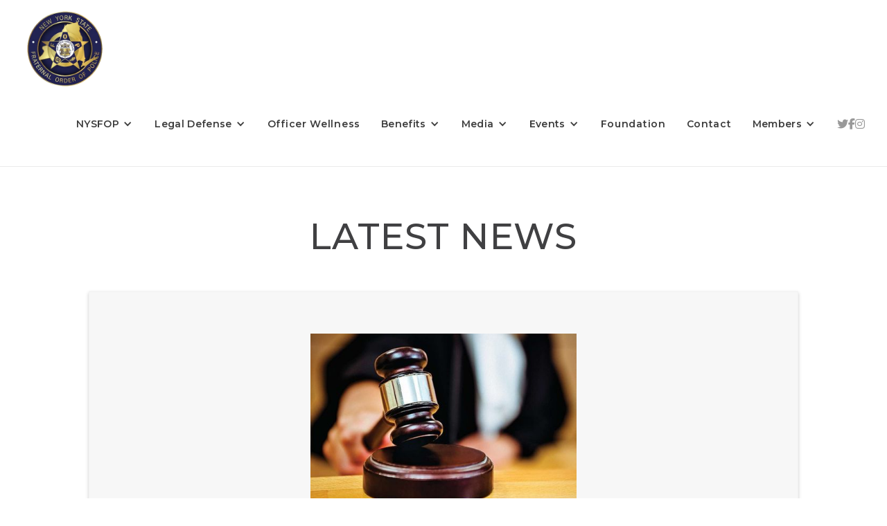

--- FILE ---
content_type: text/html; charset=utf-8
request_url: https://www.nysfop.org/our-media/our-news
body_size: 9171
content:
<!DOCTYPE html><!-- Last Published: Fri Jan 30 2026 16:30:47 GMT+0000 (Coordinated Universal Time) --><html data-wf-domain="www.nysfop.org" data-wf-page="6669e5022d9e98c166f0423e" data-wf-site="6669e5022d9e98c166f0416d" lang="en"><head><meta charset="utf-8"/><title>Our News</title><meta content="Our News" property="og:title"/><meta content="Our News" property="twitter:title"/><meta content="width=device-width, initial-scale=1" name="viewport"/><meta content="ZAZuzgBCW7OD6tE40oGySt1mw4duyrt-kBTXye-euWo" name="google-site-verification"/><link href="https://cdn.prod.website-files.com/6669e5022d9e98c166f0416d/css/nysfop.shared.aa90c8e2f.min.css" rel="stylesheet" type="text/css" integrity="sha384-qpDI4vWmPIdVGmMs5GYsbkvRMYN6KksflHWHbmJ5A1tv/8/5WTBdfJlt1uoqME2W" crossorigin="anonymous"/><link href="https://fonts.googleapis.com" rel="preconnect"/><link href="https://fonts.gstatic.com" rel="preconnect" crossorigin="anonymous"/><script src="https://ajax.googleapis.com/ajax/libs/webfont/1.6.26/webfont.js" type="text/javascript"></script><script type="text/javascript">WebFont.load({  google: {    families: ["Montserrat:100,100italic,200,200italic,300,300italic,400,400italic,500,500italic,600,600italic,700,700italic,800,800italic,900,900italic","Inconsolata:400,700","Merriweather:300,300italic,400,400italic,700,700italic,900,900italic","Lato:100,100italic,300,300italic,400,400italic,700,700italic,900,900italic","Open Sans:300,300italic,400,400italic,600,600italic,700,700italic,800,800italic"]  }});</script><script type="text/javascript">!function(o,c){var n=c.documentElement,t=" w-mod-";n.className+=t+"js",("ontouchstart"in o||o.DocumentTouch&&c instanceof DocumentTouch)&&(n.className+=t+"touch")}(window,document);</script><link href="https://cdn.prod.website-files.com/6669e5022d9e98c166f0416d/6675d6741aab29dee45a614a_fav-icon.png" rel="shortcut icon" type="image/x-icon"/><link href="https://cdn.prod.website-files.com/6669e5022d9e98c166f0416d/6675d67e7d99bf22a518c689_webclip-icon.png" rel="apple-touch-icon"/><link href="https://www.nysfop.org/our-media/our-news" rel="canonical"/><script async="" src="https://www.googletagmanager.com/gtag/js?id=G-Q331CDY05Q"></script><script type="text/javascript">window.dataLayer = window.dataLayer || [];function gtag(){dataLayer.push(arguments);}gtag('set', 'developer_id.dZGVlNj', true);gtag('js', new Date());gtag('config', 'G-Q331CDY05Q');</script><script src="https://www.google.com/recaptcha/api.js" type="text/javascript"></script><!-- Google Analytics 4 --><script async src="https://www.googletagmanager.com/gtag/js?id=G-XYNG531DN3"></script>
<script>
  const orgDomain = "nysfop.org";
  const frpDomain = "newyorkstatefop.firstresponderprocessing.com";
  const orgGtag = "G-Q331CDY05Q"; 
  
  window.dataLayer = window.dataLayer || [];
  function gtag(){dataLayer.push(arguments);}
  gtag('js', new Date());

  // Configure NEP's Master tracker
  gtag('config', 'G-XYNG531DN3', {
    'send_page_view': true,
    'linker': {
      'domains': [orgDomain, frpDomain, 'checkout.stripe.com'],
      'accept_incoming': true
    }
  });
  if (orgGtag != "") {
    // Configure Organizations's tracker
    gtag('config', orgGtag, {
      'send_page_view': true,
      'linker': {
        'domains': [orgDomain, frpDomain, 'checkout.stripe.com'],
        'accept_incoming': true
      }
    });
  }
</script>
<!-- End Google Analytics 4 -->
<!-- Facebook Pixel Code -->
    <script>
        !function(f,b,e,v,n,t,s)
        {if(f.fbq)return;n=f.fbq=function(){n.callMethod?
        n.callMethod.apply(n,arguments):n.queue.push(arguments)};
        if(!f._fbq)f._fbq=n;n.push=n;n.loaded=!0;n.version='2.0';
        n.queue=[];t=b.createElement(e);t.async=!0;
        t.src=v;s=b.getElementsByTagName(e)[0];
        s.parentNode.insertBefore(t,s)}(window, document,'script',
        'https://connect.facebook.net/en_US/fbevents.js');
        
        fbq('init', '2018876588134410');
        fbq('init', '578932162563885');
        fbq('track', 'PageView');
    </script>
    <noscript>
        <img height="1" width="1" style="display:none" src="https://www.facebook.com/tr?id=2018876588134410&ev=PageView&noscript=1"/>
        <img height="1" width="1" style="display:none" src="https://www.facebook.com/tr?id=578932162563885&ev=PageView&noscript=1"/>
    </noscript>
<!-- End Facebook Pixel Code -->


<!-------------------------- 
    POPUP COOKIE
---------------------------->
<script>
function setCookie(cname, cvalue = 1, exdays = .005) {
  const d = new Date();
  d.setTime(d.getTime() + exdays * 24 * 60 * 60 * 1000);
  const expires = 'expires=' + d.toUTCString();
  document.cookie = cname + '=' + cvalue + ';' + expires + ';path=/';
}

function getCookie(cname) {
  const name = cname + '=';
  const decodedCookie = decodeURIComponent(document.cookie);
  const ca = decodedCookie.split(';');
  for (let i = 0; i < ca.length; i++) {
    let c = ca[i];
    while (c.charAt(0) == ' ') {
      c = c.substring(1);
    }
    if (c.indexOf(name) == 0) {
      return c.substring(name.length, c.length);
    }
  }
  return false;
}

// Close modal when pressing the Esc key
window.addEventListener('keyup', function(event) {
  const modalCloseBtn = document.getElementById('modal-close');
  const modalWrap = document.querySelector('.g-modal_wrap');

  if (modalCloseBtn && modalWrap.style.display === 'flex' && event.which === 27) modalCloseBtn.click();
});

// Runs BEFORE images and styles are loaded
window.addEventListener('DOMContentLoaded', (event) => {
  const modalCloseBtn = document.getElementById('modal-close');
  const modalWrap = document.querySelector('.g-modal_wrap.cc-center.cc-pageload-pop');
  // const mainEl = document.querySelector('main');
  // const navEl = document.querySelector('.g-nav');

  // show modal if no cookie and set inert to other root elements
  if (!getCookie('modal_1') && modalWrap) {
    setTimeout(function() {
      modalWrap.style.display = 'flex';
      // "ignore" user input events for main and nav element
      // mainEl.setAttribute('inert', '');
      // navEl.setAttribute('inert', '');
    }, 4000); // change this number to set when popup will show after page load
  }

  // set cookie when clicking x button and remove inert from root elements
  if (modalCloseBtn) modalCloseBtn.addEventListener('click', function() {
    if (!getCookie('modal_1')) { 
      setCookie('modal_1');
      // "allow" user input events for main and nav element
      // mainEl.removeAttribute('inert');
      // navEl.removeAttribute('inert');
    };
  });

  // set cookie when clicking g-modal_overlay and remove inert from root elements
  if (modalWrap) modalWrap.addEventListener('click', function(e) {
    if (!getCookie('modal_1') && e.target.id === 'g-modal_overlay') {
      setCookie('modal_1');
      // "allow" user input events for main and nav element
      // mainEl.removeAttribute('inert');
      // navEl.removeAttribute('inert');
    }
  });
});
</script>
<!-------------------------- 
    END POPUP COOKIE
---------------------------->
<!-- 

********************************* 
					DEV NOTES 
*********************************

Add dev notes here

--></head><body><div data-animation="over-right" data-collapse="medium" data-duration="400" data-easing="ease-in" data-easing2="ease-out" data-no-scroll="1" role="banner" class="g-nav w-nav"><div class="g-nav-custom-css w-embed"><style>
	/* set 1.6rem = 16px and considers user's browser font size setting */
  html {
    font-size: 62.5%;
  }
  /* Fix Editor font size */
  .w-editor-bem-Pane_Section span, .w-editor-bem-Pane_Section td {
  	font-size: 11.5px;
  }
  
  /* ------------------- NAVBAR ------------------*/
  /* turn nav transparent from adding body tag */
  .transparent-nav .g-nav {
  	color: #f1f1f1;
    background-color: transparent;
  }
  
  /* search bar styling on dark backgrounds */
  .transparent-nav .search-input {
  	border-bottom: 1px solid rgba(255, 255, 255, 0.6);
    color: #fff;
  }
  .transparent-nav .search-input::placeholder {
  	color: rgba(255, 255, 255, 0.6);
  }
  .transparent-nav .search-button {
  	background-image: url(https://cdn.prod.website-files.com/65d57d3317bf8c9cd5cc81c6/65e08c0ee1eab59855992edf_search-white.svg);
  }
  
  
  /* allow mobile nav menu to scroll and darkens overlay */
  @media only screen and (max-width: 991px) {
    .g-nav_menu {
      height: 100vh !important;
    }
  }
  
  /* to prevent the default color styling from webflow */
  .g-nav_menu-list_item .w-dropdown-toggle,
  .g-nav_menu-list_item .w-nav-link {
  	color: inherit;
  }
  
	/* rotate caret 180 degrees in mobile menu when open */
  .g-nav_menu-dropdown_wrapper .w--open .g-nav_menu-dropdown-icon {
    transform: rotate(180deg);
  }
  
  /* MEDIA QUERIES FOR NAVBAR WRAPPING FIX -----------------
     Adjust as needed. May also be helpful to turn off wrapping on the parent divs  */
  
  /*
  @media screen and (max-width: 1160px) and (min-width: 1085px) {
  	.button.cc-primary.cc-cta-navbar, .g-nav_menu-list_item, .g-nav_menu-link_wrapper {
    	font-size: 15px;
    }
    .g-nav_menu-list_item {
    	margin-left: 26px;
    }
  } 
  @media screen and (max-width: 1084px) and (min-width: 992px) {
  	.button.cc-primary.cc-cta-navbar, .g-nav_menu-list_item, .g-nav_menu-link_wrapper {
    	font-size: 13px;
    }
    .g-nav_menu-list_item {
    	margin-left: 24px;
    }
  }
  */
  
    /* ----------------- FOOTER ------------------*/
  /* Dark theme */
  .g-footer.cc-dark, .g-footer.cc-dark .g-footer-list_item-link, .g-footer.cc-dark .g-footer-link-small {
  	color: rgba(255, 255, 255, 0.8);
  }
  .g-footer.cc-dark .g-footer-list_item-link:hover, .g-footer.cc-dark .g-footer-link-small:hover {
  	color: #fff;
  }

</style></div><div class="g-nav_container"><a href="/" class="g-brand w-nav-brand"><div class="logo-flex-wrapper"><div class="g-brand-logo_wrapper"><img src="https://cdn.prod.website-files.com/6669e5022d9e98c166f0416d/6675d5292ce25bbcf3b1ab23_logo.webp" loading="lazy" alt="" class="g-brand-logo"/></div></div></a><nav role="navigation" class="g-nav_menu w-nav-menu"><div class="g-nav_menu-mobile-flex"><div class="g-nav_menu-button cc-mobile-nav_menu-button w-nav-button"><img src="https://cdn.prod.website-files.com/6669e5022d9e98c166f0416d/6669e5022d9e98c166f0419e_close_w.svg" loading="lazy" width="33" alt=""/></div><div class="g-nav_menu-list cc-cta_button cc-menu-right-aligned"><div class="social-icons"><a href="https://twitter.com/nys_fop" target="_blank" class="social-icon w-inline-block"><div class="fa-brands_social"></div></a><a href="https://www.facebook.com/nys.fop" target="_blank" class="social-icon w-inline-block"><div class="fa-brands_social"></div></a><a href="https://www.instagram.com/nysfop/" target="_blank" class="social-icon w-inline-block"><div class="fa-brands_social"></div></a></div></div><div class="g-nav_menu-list cc-cta_button cc-menu-right-aligned"><a data-w-id="ad9e3e25-31a5-bd97-3008-d07d313a8e3a" href="#" class="button-round cc-outline-white cc-sm">Join our mailing list</a></div><ul role="list" class="g-nav_menu-list w-list-unstyled"><li class="g-nav_menu-list_item cc-first-item"><div data-hover="true" data-delay="0" class="g-nav_menu-dropdown_wrapper w-dropdown"><div class="g-nav_menu-dropdown_toggle w-dropdown-toggle"><div>NYSFOP</div><div class="g-nav_menu-dropdown-icon w-icon-dropdown-toggle"></div><div class="nav-underline"></div></div><nav class="g-nav_menu-dropdown cc-mobile-nav_menu-dropdown w-dropdown-list"><ul role="list" class="g-nav_menu-dropdown_list w-list-unstyled"><li class="g-nav_menu-dropdown-list_item"><a href="/nysfop/history" class="g-nav_menu-dropdown-list_link w-dropdown-link">History</a></li><li class="g-nav_menu-dropdown-list_item"><a href="/nysfop/community-outreach" class="g-nav_menu-dropdown-list_link w-dropdown-link">Community outreach</a></li><li class="g-nav_menu-dropdown-list_item"><a href="/nysfop/presidents-message" class="g-nav_menu-dropdown-list_link w-dropdown-link">President&#x27;s Message</a></li><li class="g-nav_menu-dropdown-list_item"><a href="/nysfop/memorial" class="g-nav_menu-dropdown-list_link w-dropdown-link">Memorial</a></li><li class="g-nav_menu-dropdown-list_item"><a href="/nysfop/previous-presidents" class="g-nav_menu-dropdown-list_link w-dropdown-link">Previous Presidents</a></li><li class="g-nav_menu-dropdown-list_item"><a href="/nysfop/chaplain-corner" class="g-nav_menu-dropdown-list_link w-dropdown-link">Chaplains Corner</a></li></ul></nav></div></li><li class="g-nav_menu-list_item"><div data-hover="true" data-delay="0" class="g-nav_menu-dropdown_wrapper w-dropdown"><div class="g-nav_menu-dropdown_toggle w-dropdown-toggle"><div>Legal defense</div><div class="g-nav_menu-dropdown-icon w-icon-dropdown-toggle"></div><div class="nav-underline"></div></div><nav class="g-nav_menu-dropdown cc-mobile-nav_menu-dropdown w-dropdown-list"><ul role="list" class="g-nav_menu-dropdown_list w-list-unstyled"><li class="g-nav_menu-dropdown-list_item"><a href="#" class="g-nav_menu-dropdown-list_link w-dropdown-link">Active (Non-Retired) Members</a></li><li class="g-nav_menu-dropdown-list_item"><a href="https://cdn.prod.website-files.com/6669e5022d9e98c166f0416d/666df62b174b03514000c03a_Legal_Defense_-_Active.pdf" target="_blank" class="g-nav_menu-dropdown-list_link cc-sub w-dropdown-link">Information</a><a href="https://my.foplegal.com/UI/login.html" target="_blank" class="g-nav_menu-dropdown-list_link cc-sub w-dropdown-link">Click To Enroll</a></li><li class="g-nav_menu-dropdown-list_item"><a href="#" class="g-nav_menu-dropdown-list_link w-dropdown-link">Retired Members</a></li><li class="g-nav_menu-dropdown-list_item"><a href="https://cdn.prod.website-files.com/6669e5022d9e98c166f0416d/666df646ab3113f5dad28e4f_Legal_Defense_-_Retired.pdf" target="_blank" class="g-nav_menu-dropdown-list_link cc-sub w-dropdown-link">Information</a><a href="https://hylant.com/solutions/personal/fraternal-order-of-police/fop-legal-defense-for-retired-officers" target="_blank" class="g-nav_menu-dropdown-list_link cc-sub w-dropdown-link">Click To Enroll</a></li><li class="g-nav_menu-dropdown-list_item"><a href="/legal-defense/join-the-fop" class="g-nav_menu-dropdown-list_link w-dropdown-link">Interested In Legal Defense, But Not An FOP Member? Join Now!</a></li></ul></nav></div></li><li class="g-nav_menu-list_item"><a href="/officer-wellness" class="g-nav_menu-link_wrapper cc-mobile-nav_menu-link_wrapper w-nav-link">Officer wellness</a><div class="nav-underline"></div></li><li class="g-nav_menu-list_item"><div data-hover="true" data-delay="0" class="g-nav_menu-dropdown_wrapper w-dropdown"><div class="g-nav_menu-dropdown_toggle w-dropdown-toggle"><div>benefits</div><div class="g-nav_menu-dropdown-icon w-icon-dropdown-toggle"></div><div class="nav-underline"></div></div><nav class="g-nav_menu-dropdown cc-mobile-nav_menu-dropdown w-dropdown-list"><ul role="list" class="g-nav_menu-dropdown_list"><li class="g-nav_menu-dropdown-list_item"><a href="/benefits/member-benefits" class="g-nav_menu-dropdown-list_link w-dropdown-link">Member Benefits</a></li><li class="g-nav_menu-dropdown-list_item"><a href="/benefits/covid-19-resources" class="g-nav_menu-dropdown-list_link w-dropdown-link">COVID-19 Resources</a></li><li class="g-nav_menu-dropdown-list_item"><a href="/benefits/latest-events-offers" class="g-nav_menu-dropdown-list_link w-dropdown-link">Latest Events &amp; Offers</a></li><li class="g-nav_menu-dropdown-list_item"><a href="/benefits/9-11-extender-bill" class="g-nav_menu-dropdown-list_link w-dropdown-link">9/11 Extender Bill</a></li><li class="g-nav_menu-dropdown-list_item"><a href="/benefits/forms" class="g-nav_menu-dropdown-list_link w-dropdown-link">Forms</a></li><li class="g-nav_menu-dropdown-list_item"><a href="/benefits/links" class="g-nav_menu-dropdown-list_link w-dropdown-link">Links</a></li><li class="g-nav_menu-dropdown-list_item"><a href="/legal-defense/join-the-fop" class="g-nav_menu-dropdown-list_link w-dropdown-link">Join The FOP</a></li></ul></nav></div></li><li class="g-nav_menu-list_item"><div data-hover="true" data-delay="0" class="g-nav_menu-dropdown_wrapper w-dropdown"><div class="g-nav_menu-dropdown_toggle w-dropdown-toggle"><div>Media</div><div class="g-nav_menu-dropdown-icon w-icon-dropdown-toggle"></div><div class="nav-underline"></div></div><nav class="g-nav_menu-dropdown cc-mobile-nav_menu-dropdown w-dropdown-list"><ul role="list" class="g-nav_menu-dropdown_list"><li class="g-nav_menu-dropdown-list_item"><a href="/our-media/press-release" class="g-nav_menu-dropdown-list_link w-dropdown-link">Press Release</a></li><li class="g-nav_menu-dropdown-list_item"><a href="/our-media/our-news" aria-current="page" class="g-nav_menu-dropdown-list_link w-dropdown-link w--current">Our News</a></li><li class="g-nav_menu-dropdown-list_item"><a href="/our-media/dwi-program" class="g-nav_menu-dropdown-list_link w-dropdown-link">DWI Program</a></li><li class="g-nav_menu-dropdown-list_item"><a href="/our-media/our-photos" class="g-nav_menu-dropdown-list_link w-dropdown-link">Our Photos</a></li><li class="g-nav_menu-dropdown-list_item"><a href="/our-media/the-badge-magazine" class="g-nav_menu-dropdown-list_link w-dropdown-link">The Badge Magazine</a></li></ul></nav></div></li><li class="g-nav_menu-list_item"><div data-hover="true" data-delay="0" class="g-nav_menu-dropdown_wrapper w-dropdown"><div class="g-nav_menu-dropdown_toggle w-dropdown-toggle"><div>Events</div><div class="g-nav_menu-dropdown-icon w-icon-dropdown-toggle"></div><div class="nav-underline"></div></div><nav class="g-nav_menu-dropdown cc-mobile-nav_menu-dropdown w-dropdown-list"><ul role="list" class="g-nav_menu-dropdown_list"><li class="g-nav_menu-dropdown-list_item"><a href="/nysfop/2025-cigar-night" class="g-nav_menu-dropdown-list_link w-dropdown-link">2025 Cigar Event</a></li></ul></nav></div></li><li class="g-nav_menu-list_item"><a href="https://nysfopfoundation.org/" target="_blank" class="g-nav_menu-link_wrapper cc-mobile-nav_menu-link_wrapper w-nav-link">Foundation</a><div class="nav-underline"></div></li><li class="g-nav_menu-list_item"><a href="/contact-us" class="g-nav_menu-link_wrapper cc-mobile-nav_menu-link_wrapper w-nav-link">Contact</a><div class="nav-underline"></div></li><li class="g-nav_menu-list_item"><div data-hover="true" data-delay="0" class="g-nav_menu-dropdown_wrapper w-dropdown"><div class="g-nav_menu-dropdown_toggle w-dropdown-toggle"><div>Members</div><div class="g-nav_menu-dropdown-icon w-icon-dropdown-toggle"></div><div class="nav-underline"></div></div><nav class="g-nav_menu-dropdown cc-nav_menu-dropdown-right-align w-dropdown-list"><ul role="list" class="g-nav_menu-dropdown_list"><li class="g-nav_menu-dropdown-list_item"><a href="https://app.nepconnect.com/login" target="_blank" class="g-nav_menu-dropdown-list_link w-dropdown-link">Login</a></li><li class="g-nav_menu-dropdown-list_item"><a href="https://www.nepservices.com/register" target="_blank" class="g-nav_menu-dropdown-list_link w-dropdown-link">Register</a></li></ul></nav></div></li></ul><div class="g-nav_menu-list cc-cta_button"><div class="social-icons"><a href="https://twitter.com/nys_fop" target="_blank" class="social-icon w-inline-block"><div class="fa-brands_social"></div></a><a href="https://www.facebook.com/nys.fop" target="_blank" class="social-icon w-inline-block"><div class="fa-brands_social"></div></a><a href="https://www.instagram.com/nysfop/" target="_blank" class="social-icon w-inline-block"><div class="fa-brands_social"></div></a></div></div></div></nav><div class="g-nav_menu-button w-nav-button"><div class="g-nav_menu-button_icon w-icon-nav-menu"></div></div></div></div><main><div class="section"><div class="container w-container"><div class="flex-center"><h1 class="page-title cc-lg u-mb-48">Latest News</h1></div><div class="flex-center"><div class="w-dyn-list"><div role="list" class="w-dyn-items"><div role="listitem" class="w-dyn-item"><div class="u-max-w-5xl cc-news"><div class="flex-center"><div class="u-max-w-sm"><img loading="lazy" src="https://cdn.prod.website-files.com/6669e5022d9e98c166f04193/66708fb4bf34a866cc588e6b_887e3e96-9455-4b92-9925-b77958750d78-image.jpeg" alt="" sizes="(max-width: 479px) 80vw, 384px" srcset="https://cdn.prod.website-files.com/6669e5022d9e98c166f04193/66708fb4bf34a866cc588e6b_887e3e96-9455-4b92-9925-b77958750d78-image-p-500.jpeg 500w, https://cdn.prod.website-files.com/6669e5022d9e98c166f04193/66708fb4bf34a866cc588e6b_887e3e96-9455-4b92-9925-b77958750d78-image.jpeg 800w" class="news-image"/></div></div><h2 class="news-title">Court Of Appeals Affirms FLEOA, NFOP Victory In LEOSA Lawsuit</h2><div class="paragraph-md cc-news">This week, the Third Circuit Court of Appeals ruled in favor of the Federal Law Enforcement Officers Association (FLEOA) and the New Jersey Lodge of the Fraternal Order of Police (NJ FOP) in a case surrounding the Law Enforcement Officers Safety Act (LEOSA). As relevant here, LEOSA allows qualified retired law enforcement officers (QRLEOs) to concealed carry across the United States and its territories. The law is aimed to improve public safety by allowing retired law enforcement officers to s...</div><div class="u-text-left"><a href="/latest-news/court-of-appeals-affirms-fleoa-nfop-victory-in-leosa-lawsuit" class="news-read-more">Read More</a></div></div></div><div role="listitem" class="w-dyn-item"><div class="u-max-w-5xl cc-news"><div class="flex-center"><div class="u-max-w-sm"><img loading="lazy" src="https://cdn.prod.website-files.com/6669e5022d9e98c166f04193/66708f8c9f00115bae920ce5_525fff54-bb15-46da-9121-d3002fe19248-image.jpeg" alt="" sizes="(max-width: 479px) 80vw, 384px" srcset="https://cdn.prod.website-files.com/6669e5022d9e98c166f04193/66708f8c9f00115bae920ce5_525fff54-bb15-46da-9121-d3002fe19248-image-p-500.jpeg 500w, https://cdn.prod.website-files.com/6669e5022d9e98c166f04193/66708f8c9f00115bae920ce5_525fff54-bb15-46da-9121-d3002fe19248-image.jpeg 639w" class="news-image"/></div></div><h2 class="news-title">PRESS RELEASE: SUNY Brockport To Host Killer Of NYPD Officers Piagentini And Jones As Guest Speaker</h2><div class="paragraph-md cc-news">PRESS RELEASE The New York State Fraternal Order of Police strongly states that it is SHAMEFUL that SUNY Brockport has invited a convicted cop-killer to speak under the premise that he is a &quot;political prisoner.&quot; Cop-killers must not be held up as moral guideposts for students, especially not at the taxpayers expense. These college administrators should be ashamed ! On Wednesday, April 6th, State University New York (SUNY) Brockport will host the speaking engagement of a person involved i...</div><div class="u-text-left"><a href="/latest-news/press-release-suny-brockport-to-host-killer-of-nypd-officers-piagentini-and-jones-as-guest-speaker" class="news-read-more">Read More</a></div></div></div><div role="listitem" class="w-dyn-item"><div class="u-max-w-5xl cc-news"><div class="flex-center"><div class="u-max-w-sm"><img loading="lazy" src="https://cdn.prod.website-files.com/6669e5022d9e98c166f04193/66708f5cebe67f7cc8cd59f6_2dbf2e0c-1f06-45a5-a162-0755628557ab-Photo_1625212275291.png" alt="" sizes="(max-width: 479px) 80vw, 384px" srcset="https://cdn.prod.website-files.com/6669e5022d9e98c166f04193/66708f5cebe67f7cc8cd59f6_2dbf2e0c-1f06-45a5-a162-0755628557ab-Photo_1625212275291-p-500.png 500w, https://cdn.prod.website-files.com/6669e5022d9e98c166f04193/66708f5cebe67f7cc8cd59f6_2dbf2e0c-1f06-45a5-a162-0755628557ab-Photo_1625212275291.png 540w" class="news-image"/></div></div><h2 class="news-title">VCF Registration Deadline Is July 29th, 2021</h2><div class="paragraph-md cc-news">Please read the attached letter which provides important information regarding the September 11th Victim Compensation Find.</div><div class="u-text-left"><a href="/latest-news/vcf-registration-deadline-is-july-29th-2021" class="news-read-more">Read More</a></div></div></div><div role="listitem" class="w-dyn-item"><div class="u-max-w-5xl cc-news"><div class="flex-center"><div class="u-max-w-sm"><img loading="lazy" src="https://cdn.prod.website-files.com/6669e5022d9e98c166f04193/66708f0ed7e407423093735f_b439c165-fa2c-44f3-b941-aa48a5b5245f-legislative-updates.jpg" alt="" sizes="(max-width: 479px) 80vw, 384px" srcset="https://cdn.prod.website-files.com/6669e5022d9e98c166f04193/66708f0ed7e407423093735f_b439c165-fa2c-44f3-b941-aa48a5b5245f-legislative-updates-p-500.jpg 500w, https://cdn.prod.website-files.com/6669e5022d9e98c166f04193/66708f0ed7e407423093735f_b439c165-fa2c-44f3-b941-aa48a5b5245f-legislative-updates.jpg 800w" class="news-image"/></div></div><h2 class="news-title">Bill S6615 Halted!</h2><div class="paragraph-md cc-news">We want to thank everyone who reached out to the politicians to voice your opinions against this awful legislation! We stood strong, and will continue to do so as future attacks come! #NYSFOPSTRONG</div><div class="u-text-left"><a href="/latest-news/bill-s6615-halted" class="news-read-more">Read More</a></div></div></div><div role="listitem" class="w-dyn-item"><div class="u-max-w-5xl cc-news"><div class="flex-center"><div class="u-max-w-sm"><img loading="lazy" src="https://cdn.prod.website-files.com/6669e5022d9e98c166f04193/66708f0ed7e407423093735f_b439c165-fa2c-44f3-b941-aa48a5b5245f-legislative-updates.jpg" alt="" sizes="(max-width: 479px) 80vw, 384px" srcset="https://cdn.prod.website-files.com/6669e5022d9e98c166f04193/66708f0ed7e407423093735f_b439c165-fa2c-44f3-b941-aa48a5b5245f-legislative-updates-p-500.jpg 500w, https://cdn.prod.website-files.com/6669e5022d9e98c166f04193/66708f0ed7e407423093735f_b439c165-fa2c-44f3-b941-aa48a5b5245f-legislative-updates.jpg 800w" class="news-image"/></div></div><h2 class="news-title">Help Fight Anti-Police / Anti-Union Bills In Albany</h2><div class="paragraph-md cc-news">We are living in unprecedented times, where both police and other civil servants are under attack from Albany. There are three bills that the NYSFOP, and a coalition of other NY Police Unions, are working to fight. (1) The Police Accountability Act: Senate Bill S.6615 Assembly Bill A.7835 This bill would make it a crime to use deadly force when trying to arrest a person who has committed murder, forcible rape, forcible criminal sexual act, or to stop a kidnapping. If passed, this bill will ...</div><div class="u-text-left"><a href="/latest-news/help-fight-anti-police-anti-union-bills-in-albany" class="news-read-more">Read More</a></div></div></div></div><div role="navigation" aria-label="List" class="w-pagination-wrapper"><a href="?d4ab1516_page=2" aria-label="Next Page" class="w-pagination-next"><div class="w-inline-block">Next</div><svg class="w-pagination-next-icon" height="12px" width="12px" xmlns="http://www.w3.org/2000/svg" viewBox="0 0 12 12" transform="translate(0, 1)"><path fill="none" stroke="currentColor" fill-rule="evenodd" d="M4 2l4 4-4 4"></path></svg></a><link rel="prerender" href="?d4ab1516_page=2"/></div></div></div></div></div></main><footer class="g-footer"><section class="section cc-footer-nav"><div class="w-layout-blockcontainer container cc-center w-container"><ul role="list" class="g-footer-list"><li class="g-footer-list_item"><a href="/benefits/member-benefits" class="g-footer-list_item-link">Benefits</a></li><li class="g-footer-list_item"><div>|</div></li><li class="g-footer-list_item"><a href="/nysfop/memorial" class="g-footer-list_item-link">Memorial</a></li><li class="g-footer-list_item"><div>|</div></li><li class="g-footer-list_item"><a href="/legal-defense/join-the-fop" class="g-footer-list_item-link">Become a Member</a></li><li class="g-footer-list_item"><div>|</div></li><li class="g-footer-list_item"><a href="/contact-us" class="g-footer-list_item-link">Contact us</a></li><li class="g-footer-list_item"><div>|</div></li><li class="g-footer-list_item"><a href="https://app.nepconnect.com/login" target="_blank" class="g-footer-list_item-link">Login</a></li><li class="g-footer-list_item"><div>|</div></li><li class="g-footer-list_item"><a href="https://nepservices.com/register" target="_blank" class="g-footer-list_item-link">Register</a></li></ul></div></section><section class="section u-bg-primary"><div class="w-layout-blockcontainer container cc-center w-container"><ul role="list" class="footer-nav_legal"><li class="g-footer-list_item"><a href="/terms-of-service" class="g-footer-list_item-link">Terms of Service</a></li><li class="g-footer-list_item"><a href="/privacy-policy" class="g-footer-list_item-link">Privacy Policy</a></li></ul><div class="g-footer-copyright w-embed w-script">© <script>document.write(new Date().getFullYear())</script> New York State FOP</div><div class="text-lg">Website, Association and Union Management Software Powered by <a href="https://nepservices.com/" target="_blank" class="g-footer-link-small">NEP Services</a> and <a href="https://apps.apple.com/us/app/connect-plus/id1559962773" target="_blank" class="g-footer-link-small">Connect Plus+ App</a><a href="https://nepservices.com/" target="_blank" class="g-footer-link-small-3"><br/></a></div></div></section><div class="g-modal_wrap cc-center cc-on-click"><div data-w-id="34bd419a-15ff-1b14-91be-ac9d4da2275a" class="g-modal_overlay cc-center cc-on-click"></div><div class="g-modal_box cc-center cc-on-click"><a data-w-id="34bd419a-15ff-1b14-91be-ac9d4da2275c" href="#" class="g-modal_x w-inline-block"></a><div class="mc-box_edit-this"><div class="mail-pop-head u-text-center"><div class="u-text-white w-embed"><svg width="60" fill="#fff" height="60" viewBox="0 0 20 20" xmlns="http://www.w3.org/2000/svg"><polyline fill="none" stroke="#fff" points="1.4,6.5 10,11 18.6,6.5"></polyline><path d="M 1,4 1,16 19,16 19,4 1,4 Z M 18,15 2,15 2,5 18,5 18,15 Z"></path></svg></div><h2 class="pop-heading">Join Our Mailing List!</h2><div class="pop-sub-heading">Stay Up-to-Date With Our Latest News</div></div><div class="mail-pop-body u-text-center"><p class="para-default-pop u-text-left mail-pop-para">Exclusive content, important information, and frequent updates! Stay up-to-date with the New York State FOP by joining our mailing list below.</p><div class="w-embed"><style>
	.button {
  	cursor: pointer;
  }
</style>
<form style="position: relative;" action="https://nysfop.us1.list-manage.com/subscribe/post?u=ddc15d87df1c297f67b18b257&id=dd6a954866" method="post" id="mcform-1" name="mcform-1" target="_self">
    <input class="form-field w-input" type="email" name="EMAIL" placeholder="Email Address" id="MERGE0" value="" required="">
    <input class="form-field w-input" type="text" name="FNAME" placeholder="First Name" id="MERGE1" value="" required="">
    <input class="form-field w-input" type="text" name="LNAME" placeholder="Last Name" id="MERGE2" value="" required="">
  <div class="signup-wrapper">
    <input class="button-round" type="submit" data-wait="Please wait..." value="Get Free Update">
  </div>
</form></div></div></div></div></div></footer><script src="https://d3e54v103j8qbb.cloudfront.net/js/jquery-3.5.1.min.dc5e7f18c8.js?site=6669e5022d9e98c166f0416d" type="text/javascript" integrity="sha256-9/aliU8dGd2tb6OSsuzixeV4y/faTqgFtohetphbbj0=" crossorigin="anonymous"></script><script src="https://cdn.prod.website-files.com/6669e5022d9e98c166f0416d/js/nysfop.schunk.36b8fb49256177c8.js" type="text/javascript" integrity="sha384-4abIlA5/v7XaW1HMXKBgnUuhnjBYJ/Z9C1OSg4OhmVw9O3QeHJ/qJqFBERCDPv7G" crossorigin="anonymous"></script><script src="https://cdn.prod.website-files.com/6669e5022d9e98c166f0416d/js/nysfop.schunk.dd9c2bc5d384be1b.js" type="text/javascript" integrity="sha384-BGYNu0Xm96OtRt6wVx5Ck8FY4UtEsvsTMKAaNV086OzkvWA1eHQx8HmNOrQU4utS" crossorigin="anonymous"></script><script src="https://cdn.prod.website-files.com/6669e5022d9e98c166f0416d/js/nysfop.9e31fe30.d43233ab4d50e845.js" type="text/javascript" integrity="sha384-OO3shcLr1OfwJemH7DOIWDdJGCE7Lb7dpQloFr3fpEq/dDZyVv4a8Gr1/N+mlHQH" crossorigin="anonymous"></script></body></html>

--- FILE ---
content_type: text/css
request_url: https://cdn.prod.website-files.com/6669e5022d9e98c166f0416d/css/nysfop.shared.aa90c8e2f.min.css
body_size: 35799
content:
html{-webkit-text-size-adjust:100%;-ms-text-size-adjust:100%;font-family:sans-serif}body{margin:0}article,aside,details,figcaption,figure,footer,header,hgroup,main,menu,nav,section,summary{display:block}audio,canvas,progress,video{vertical-align:baseline;display:inline-block}audio:not([controls]){height:0;display:none}[hidden],template{display:none}a{background-color:#0000}a:active,a:hover{outline:0}abbr[title]{border-bottom:1px dotted}b,strong{font-weight:700}dfn{font-style:italic}h1{margin:.67em 0;font-size:2em}mark{color:#000;background:#ff0}small{font-size:80%}sub,sup{vertical-align:baseline;font-size:75%;line-height:0;position:relative}sup{top:-.5em}sub{bottom:-.25em}img{border:0}svg:not(:root){overflow:hidden}hr{box-sizing:content-box;height:0}pre{overflow:auto}code,kbd,pre,samp{font-family:monospace;font-size:1em}button,input,optgroup,select,textarea{color:inherit;font:inherit;margin:0}button{overflow:visible}button,select{text-transform:none}button,html input[type=button],input[type=reset]{-webkit-appearance:button;cursor:pointer}button[disabled],html input[disabled]{cursor:default}button::-moz-focus-inner,input::-moz-focus-inner{border:0;padding:0}input{line-height:normal}input[type=checkbox],input[type=radio]{box-sizing:border-box;padding:0}input[type=number]::-webkit-inner-spin-button,input[type=number]::-webkit-outer-spin-button{height:auto}input[type=search]{-webkit-appearance:none}input[type=search]::-webkit-search-cancel-button,input[type=search]::-webkit-search-decoration{-webkit-appearance:none}legend{border:0;padding:0}textarea{overflow:auto}optgroup{font-weight:700}table{border-collapse:collapse;border-spacing:0}td,th{padding:0}@font-face{font-family:webflow-icons;src:url([data-uri])format("truetype");font-weight:400;font-style:normal}[class^=w-icon-],[class*=\ w-icon-]{speak:none;font-variant:normal;text-transform:none;-webkit-font-smoothing:antialiased;-moz-osx-font-smoothing:grayscale;font-style:normal;font-weight:400;line-height:1;font-family:webflow-icons!important}.w-icon-slider-right:before{content:""}.w-icon-slider-left:before{content:""}.w-icon-nav-menu:before{content:""}.w-icon-arrow-down:before,.w-icon-dropdown-toggle:before{content:""}.w-icon-file-upload-remove:before{content:""}.w-icon-file-upload-icon:before{content:""}*{box-sizing:border-box}html{height:100%}body{color:#333;background-color:#fff;min-height:100%;margin:0;font-family:Arial,sans-serif;font-size:14px;line-height:20px}img{vertical-align:middle;max-width:100%;display:inline-block}html.w-mod-touch *{background-attachment:scroll!important}.w-block{display:block}.w-inline-block{max-width:100%;display:inline-block}.w-clearfix:before,.w-clearfix:after{content:" ";grid-area:1/1/2/2;display:table}.w-clearfix:after{clear:both}.w-hidden{display:none}.w-button{color:#fff;line-height:inherit;cursor:pointer;background-color:#3898ec;border:0;border-radius:0;padding:9px 15px;text-decoration:none;display:inline-block}input.w-button{-webkit-appearance:button}html[data-w-dynpage] [data-w-cloak]{color:#0000!important}.w-code-block{margin:unset}pre.w-code-block code{all:inherit}.w-optimization{display:contents}.w-webflow-badge,.w-webflow-badge>img{box-sizing:unset;width:unset;height:unset;max-height:unset;max-width:unset;min-height:unset;min-width:unset;margin:unset;padding:unset;float:unset;clear:unset;border:unset;border-radius:unset;background:unset;background-image:unset;background-position:unset;background-size:unset;background-repeat:unset;background-origin:unset;background-clip:unset;background-attachment:unset;background-color:unset;box-shadow:unset;transform:unset;direction:unset;font-family:unset;font-weight:unset;color:unset;font-size:unset;line-height:unset;font-style:unset;font-variant:unset;text-align:unset;letter-spacing:unset;-webkit-text-decoration:unset;text-decoration:unset;text-indent:unset;text-transform:unset;list-style-type:unset;text-shadow:unset;vertical-align:unset;cursor:unset;white-space:unset;word-break:unset;word-spacing:unset;word-wrap:unset;transition:unset}.w-webflow-badge{white-space:nowrap;cursor:pointer;box-shadow:0 0 0 1px #0000001a,0 1px 3px #0000001a;visibility:visible!important;opacity:1!important;z-index:2147483647!important;color:#aaadb0!important;overflow:unset!important;background-color:#fff!important;border-radius:3px!important;width:auto!important;height:auto!important;margin:0!important;padding:6px!important;font-size:12px!important;line-height:14px!important;text-decoration:none!important;display:inline-block!important;position:fixed!important;inset:auto 12px 12px auto!important;transform:none!important}.w-webflow-badge>img{position:unset;visibility:unset!important;opacity:1!important;vertical-align:middle!important;display:inline-block!important}h1,h2,h3,h4,h5,h6{margin-bottom:10px;font-weight:700}h1{margin-top:20px;font-size:38px;line-height:44px}h2{margin-top:20px;font-size:32px;line-height:36px}h3{margin-top:20px;font-size:24px;line-height:30px}h4{margin-top:10px;font-size:18px;line-height:24px}h5{margin-top:10px;font-size:14px;line-height:20px}h6{margin-top:10px;font-size:12px;line-height:18px}p{margin-top:0;margin-bottom:10px}blockquote{border-left:5px solid #e2e2e2;margin:0 0 10px;padding:10px 20px;font-size:18px;line-height:22px}figure{margin:0 0 10px}figcaption{text-align:center;margin-top:5px}ul,ol{margin-top:0;margin-bottom:10px;padding-left:40px}.w-list-unstyled{padding-left:0;list-style:none}.w-embed:before,.w-embed:after{content:" ";grid-area:1/1/2/2;display:table}.w-embed:after{clear:both}.w-video{width:100%;padding:0;position:relative}.w-video iframe,.w-video object,.w-video embed{border:none;width:100%;height:100%;position:absolute;top:0;left:0}fieldset{border:0;margin:0;padding:0}button,[type=button],[type=reset]{cursor:pointer;-webkit-appearance:button;border:0}.w-form{margin:0 0 15px}.w-form-done{text-align:center;background-color:#ddd;padding:20px;display:none}.w-form-fail{background-color:#ffdede;margin-top:10px;padding:10px;display:none}label{margin-bottom:5px;font-weight:700;display:block}.w-input,.w-select{color:#333;vertical-align:middle;background-color:#fff;border:1px solid #ccc;width:100%;height:38px;margin-bottom:10px;padding:8px 12px;font-size:14px;line-height:1.42857;display:block}.w-input::placeholder,.w-select::placeholder{color:#999}.w-input:focus,.w-select:focus{border-color:#3898ec;outline:0}.w-input[disabled],.w-select[disabled],.w-input[readonly],.w-select[readonly],fieldset[disabled] .w-input,fieldset[disabled] .w-select{cursor:not-allowed}.w-input[disabled]:not(.w-input-disabled),.w-select[disabled]:not(.w-input-disabled),.w-input[readonly],.w-select[readonly],fieldset[disabled]:not(.w-input-disabled) .w-input,fieldset[disabled]:not(.w-input-disabled) .w-select{background-color:#eee}textarea.w-input,textarea.w-select{height:auto}.w-select{background-color:#f3f3f3}.w-select[multiple]{height:auto}.w-form-label{cursor:pointer;margin-bottom:0;font-weight:400;display:inline-block}.w-radio{margin-bottom:5px;padding-left:20px;display:block}.w-radio:before,.w-radio:after{content:" ";grid-area:1/1/2/2;display:table}.w-radio:after{clear:both}.w-radio-input{float:left;margin:3px 0 0 -20px;line-height:normal}.w-file-upload{margin-bottom:10px;display:block}.w-file-upload-input{opacity:0;z-index:-100;width:.1px;height:.1px;position:absolute;overflow:hidden}.w-file-upload-default,.w-file-upload-uploading,.w-file-upload-success{color:#333;display:inline-block}.w-file-upload-error{margin-top:10px;display:block}.w-file-upload-default.w-hidden,.w-file-upload-uploading.w-hidden,.w-file-upload-error.w-hidden,.w-file-upload-success.w-hidden{display:none}.w-file-upload-uploading-btn{cursor:pointer;background-color:#fafafa;border:1px solid #ccc;margin:0;padding:8px 12px;font-size:14px;font-weight:400;display:flex}.w-file-upload-file{background-color:#fafafa;border:1px solid #ccc;flex-grow:1;justify-content:space-between;margin:0;padding:8px 9px 8px 11px;display:flex}.w-file-upload-file-name{font-size:14px;font-weight:400;display:block}.w-file-remove-link{cursor:pointer;width:auto;height:auto;margin-top:3px;margin-left:10px;padding:3px;display:block}.w-icon-file-upload-remove{margin:auto;font-size:10px}.w-file-upload-error-msg{color:#ea384c;padding:2px 0;display:inline-block}.w-file-upload-info{padding:0 12px;line-height:38px;display:inline-block}.w-file-upload-label{cursor:pointer;background-color:#fafafa;border:1px solid #ccc;margin:0;padding:8px 12px;font-size:14px;font-weight:400;display:inline-block}.w-icon-file-upload-icon,.w-icon-file-upload-uploading{width:20px;margin-right:8px;display:inline-block}.w-icon-file-upload-uploading{height:20px}.w-container{max-width:940px;margin-left:auto;margin-right:auto}.w-container:before,.w-container:after{content:" ";grid-area:1/1/2/2;display:table}.w-container:after{clear:both}.w-container .w-row{margin-left:-10px;margin-right:-10px}.w-row:before,.w-row:after{content:" ";grid-area:1/1/2/2;display:table}.w-row:after{clear:both}.w-row .w-row{margin-left:0;margin-right:0}.w-col{float:left;width:100%;min-height:1px;padding-left:10px;padding-right:10px;position:relative}.w-col .w-col{padding-left:0;padding-right:0}.w-col-1{width:8.33333%}.w-col-2{width:16.6667%}.w-col-3{width:25%}.w-col-4{width:33.3333%}.w-col-5{width:41.6667%}.w-col-6{width:50%}.w-col-7{width:58.3333%}.w-col-8{width:66.6667%}.w-col-9{width:75%}.w-col-10{width:83.3333%}.w-col-11{width:91.6667%}.w-col-12{width:100%}.w-hidden-main{display:none!important}@media screen and (max-width:991px){.w-container{max-width:728px}.w-hidden-main{display:inherit!important}.w-hidden-medium{display:none!important}.w-col-medium-1{width:8.33333%}.w-col-medium-2{width:16.6667%}.w-col-medium-3{width:25%}.w-col-medium-4{width:33.3333%}.w-col-medium-5{width:41.6667%}.w-col-medium-6{width:50%}.w-col-medium-7{width:58.3333%}.w-col-medium-8{width:66.6667%}.w-col-medium-9{width:75%}.w-col-medium-10{width:83.3333%}.w-col-medium-11{width:91.6667%}.w-col-medium-12{width:100%}.w-col-stack{width:100%;left:auto;right:auto}}@media screen and (max-width:767px){.w-hidden-main,.w-hidden-medium{display:inherit!important}.w-hidden-small{display:none!important}.w-row,.w-container .w-row{margin-left:0;margin-right:0}.w-col{width:100%;left:auto;right:auto}.w-col-small-1{width:8.33333%}.w-col-small-2{width:16.6667%}.w-col-small-3{width:25%}.w-col-small-4{width:33.3333%}.w-col-small-5{width:41.6667%}.w-col-small-6{width:50%}.w-col-small-7{width:58.3333%}.w-col-small-8{width:66.6667%}.w-col-small-9{width:75%}.w-col-small-10{width:83.3333%}.w-col-small-11{width:91.6667%}.w-col-small-12{width:100%}}@media screen and (max-width:479px){.w-container{max-width:none}.w-hidden-main,.w-hidden-medium,.w-hidden-small{display:inherit!important}.w-hidden-tiny{display:none!important}.w-col{width:100%}.w-col-tiny-1{width:8.33333%}.w-col-tiny-2{width:16.6667%}.w-col-tiny-3{width:25%}.w-col-tiny-4{width:33.3333%}.w-col-tiny-5{width:41.6667%}.w-col-tiny-6{width:50%}.w-col-tiny-7{width:58.3333%}.w-col-tiny-8{width:66.6667%}.w-col-tiny-9{width:75%}.w-col-tiny-10{width:83.3333%}.w-col-tiny-11{width:91.6667%}.w-col-tiny-12{width:100%}}.w-widget{position:relative}.w-widget-map{width:100%;height:400px}.w-widget-map label{width:auto;display:inline}.w-widget-map img{max-width:inherit}.w-widget-map .gm-style-iw{text-align:center}.w-widget-map .gm-style-iw>button{display:none!important}.w-widget-twitter{overflow:hidden}.w-widget-twitter-count-shim{vertical-align:top;text-align:center;background:#fff;border:1px solid #758696;border-radius:3px;width:28px;height:20px;display:inline-block;position:relative}.w-widget-twitter-count-shim *{pointer-events:none;-webkit-user-select:none;user-select:none}.w-widget-twitter-count-shim .w-widget-twitter-count-inner{text-align:center;color:#999;font-family:serif;font-size:15px;line-height:12px;position:relative}.w-widget-twitter-count-shim .w-widget-twitter-count-clear{display:block;position:relative}.w-widget-twitter-count-shim.w--large{width:36px;height:28px}.w-widget-twitter-count-shim.w--large .w-widget-twitter-count-inner{font-size:18px;line-height:18px}.w-widget-twitter-count-shim:not(.w--vertical){margin-left:5px;margin-right:8px}.w-widget-twitter-count-shim:not(.w--vertical).w--large{margin-left:6px}.w-widget-twitter-count-shim:not(.w--vertical):before,.w-widget-twitter-count-shim:not(.w--vertical):after{content:" ";pointer-events:none;border:solid #0000;width:0;height:0;position:absolute;top:50%;left:0}.w-widget-twitter-count-shim:not(.w--vertical):before{border-width:4px;border-color:#75869600 #5d6c7b #75869600 #75869600;margin-top:-4px;margin-left:-9px}.w-widget-twitter-count-shim:not(.w--vertical).w--large:before{border-width:5px;margin-top:-5px;margin-left:-10px}.w-widget-twitter-count-shim:not(.w--vertical):after{border-width:4px;border-color:#fff0 #fff #fff0 #fff0;margin-top:-4px;margin-left:-8px}.w-widget-twitter-count-shim:not(.w--vertical).w--large:after{border-width:5px;margin-top:-5px;margin-left:-9px}.w-widget-twitter-count-shim.w--vertical{width:61px;height:33px;margin-bottom:8px}.w-widget-twitter-count-shim.w--vertical:before,.w-widget-twitter-count-shim.w--vertical:after{content:" ";pointer-events:none;border:solid #0000;width:0;height:0;position:absolute;top:100%;left:50%}.w-widget-twitter-count-shim.w--vertical:before{border-width:5px;border-color:#5d6c7b #75869600 #75869600;margin-left:-5px}.w-widget-twitter-count-shim.w--vertical:after{border-width:4px;border-color:#fff #fff0 #fff0;margin-left:-4px}.w-widget-twitter-count-shim.w--vertical .w-widget-twitter-count-inner{font-size:18px;line-height:22px}.w-widget-twitter-count-shim.w--vertical.w--large{width:76px}.w-background-video{color:#fff;height:500px;position:relative;overflow:hidden}.w-background-video>video{object-fit:cover;z-index:-100;background-position:50%;background-size:cover;width:100%;height:100%;margin:auto;position:absolute;inset:-100%}.w-background-video>video::-webkit-media-controls-start-playback-button{-webkit-appearance:none;display:none!important}.w-background-video--control{background-color:#0000;padding:0;position:absolute;bottom:1em;right:1em}.w-background-video--control>[hidden]{display:none!important}.w-slider{text-align:center;clear:both;-webkit-tap-highlight-color:#0000;tap-highlight-color:#0000;background:#ddd;height:300px;position:relative}.w-slider-mask{z-index:1;white-space:nowrap;height:100%;display:block;position:relative;left:0;right:0;overflow:hidden}.w-slide{vertical-align:top;white-space:normal;text-align:left;width:100%;height:100%;display:inline-block;position:relative}.w-slider-nav{z-index:2;text-align:center;-webkit-tap-highlight-color:#0000;tap-highlight-color:#0000;height:40px;margin:auto;padding-top:10px;position:absolute;inset:auto 0 0}.w-slider-nav.w-round>div{border-radius:100%}.w-slider-nav.w-num>div{font-size:inherit;line-height:inherit;width:auto;height:auto;padding:.2em .5em}.w-slider-nav.w-shadow>div{box-shadow:0 0 3px #3336}.w-slider-nav-invert{color:#fff}.w-slider-nav-invert>div{background-color:#2226}.w-slider-nav-invert>div.w-active{background-color:#222}.w-slider-dot{cursor:pointer;background-color:#fff6;width:1em;height:1em;margin:0 3px .5em;transition:background-color .1s,color .1s;display:inline-block;position:relative}.w-slider-dot.w-active{background-color:#fff}.w-slider-dot:focus{outline:none;box-shadow:0 0 0 2px #fff}.w-slider-dot:focus.w-active{box-shadow:none}.w-slider-arrow-left,.w-slider-arrow-right{cursor:pointer;color:#fff;-webkit-tap-highlight-color:#0000;tap-highlight-color:#0000;-webkit-user-select:none;user-select:none;width:80px;margin:auto;font-size:40px;position:absolute;inset:0;overflow:hidden}.w-slider-arrow-left [class^=w-icon-],.w-slider-arrow-right [class^=w-icon-],.w-slider-arrow-left [class*=\ w-icon-],.w-slider-arrow-right [class*=\ w-icon-]{position:absolute}.w-slider-arrow-left:focus,.w-slider-arrow-right:focus{outline:0}.w-slider-arrow-left{z-index:3;right:auto}.w-slider-arrow-right{z-index:4;left:auto}.w-icon-slider-left,.w-icon-slider-right{width:1em;height:1em;margin:auto;inset:0}.w-slider-aria-label{clip:rect(0 0 0 0);border:0;width:1px;height:1px;margin:-1px;padding:0;position:absolute;overflow:hidden}.w-slider-force-show{display:block!important}.w-dropdown{text-align:left;z-index:900;margin-left:auto;margin-right:auto;display:inline-block;position:relative}.w-dropdown-btn,.w-dropdown-toggle,.w-dropdown-link{vertical-align:top;color:#222;text-align:left;white-space:nowrap;margin-left:auto;margin-right:auto;padding:20px;text-decoration:none;position:relative}.w-dropdown-toggle{-webkit-user-select:none;user-select:none;cursor:pointer;padding-right:40px;display:inline-block}.w-dropdown-toggle:focus{outline:0}.w-icon-dropdown-toggle{width:1em;height:1em;margin:auto 20px auto auto;position:absolute;top:0;bottom:0;right:0}.w-dropdown-list{background:#ddd;min-width:100%;display:none;position:absolute}.w-dropdown-list.w--open{display:block}.w-dropdown-link{color:#222;padding:10px 20px;display:block}.w-dropdown-link.w--current{color:#0082f3}.w-dropdown-link:focus{outline:0}@media screen and (max-width:767px){.w-nav-brand{padding-left:10px}}.w-lightbox-backdrop{cursor:auto;letter-spacing:normal;text-indent:0;text-shadow:none;text-transform:none;visibility:visible;white-space:normal;word-break:normal;word-spacing:normal;word-wrap:normal;color:#fff;text-align:center;z-index:2000;opacity:0;-webkit-user-select:none;-moz-user-select:none;-webkit-tap-highlight-color:transparent;background:#000000e6;outline:0;font-family:Helvetica Neue,Helvetica,Ubuntu,Segoe UI,Verdana,sans-serif;font-size:17px;font-style:normal;font-weight:300;line-height:1.2;list-style:disc;position:fixed;inset:0;-webkit-transform:translate(0)}.w-lightbox-backdrop,.w-lightbox-container{-webkit-overflow-scrolling:touch;height:100%;overflow:auto}.w-lightbox-content{height:100vh;position:relative;overflow:hidden}.w-lightbox-view{opacity:0;width:100vw;height:100vh;position:absolute}.w-lightbox-view:before{content:"";height:100vh}.w-lightbox-group,.w-lightbox-group .w-lightbox-view,.w-lightbox-group .w-lightbox-view:before{height:86vh}.w-lightbox-frame,.w-lightbox-view:before{vertical-align:middle;display:inline-block}.w-lightbox-figure{margin:0;position:relative}.w-lightbox-group .w-lightbox-figure{cursor:pointer}.w-lightbox-img{width:auto;max-width:none;height:auto}.w-lightbox-image{float:none;max-width:100vw;max-height:100vh;display:block}.w-lightbox-group .w-lightbox-image{max-height:86vh}.w-lightbox-caption{text-align:left;text-overflow:ellipsis;white-space:nowrap;background:#0006;padding:.5em 1em;position:absolute;bottom:0;left:0;right:0;overflow:hidden}.w-lightbox-embed{width:100%;height:100%;position:absolute;inset:0}.w-lightbox-control{cursor:pointer;background-position:50%;background-repeat:no-repeat;background-size:24px;width:4em;transition:all .3s;position:absolute;top:0}.w-lightbox-left{background-image:url([data-uri]);display:none;bottom:0;left:0}.w-lightbox-right{background-image:url([data-uri]);display:none;bottom:0;right:0}.w-lightbox-close{background-image:url([data-uri]);background-size:18px;height:2.6em;right:0}.w-lightbox-strip{white-space:nowrap;padding:0 1vh;line-height:0;position:absolute;bottom:0;left:0;right:0;overflow:auto hidden}.w-lightbox-item{box-sizing:content-box;cursor:pointer;width:10vh;padding:2vh 1vh;display:inline-block;-webkit-transform:translate(0,0)}.w-lightbox-active{opacity:.3}.w-lightbox-thumbnail{background:#222;height:10vh;position:relative;overflow:hidden}.w-lightbox-thumbnail-image{position:absolute;top:0;left:0}.w-lightbox-thumbnail .w-lightbox-tall{width:100%;top:50%;transform:translateY(-50%)}.w-lightbox-thumbnail .w-lightbox-wide{height:100%;left:50%;transform:translate(-50%)}.w-lightbox-spinner{box-sizing:border-box;border:5px solid #0006;border-radius:50%;width:40px;height:40px;margin-top:-20px;margin-left:-20px;animation:.8s linear infinite spin;position:absolute;top:50%;left:50%}.w-lightbox-spinner:after{content:"";border:3px solid #0000;border-bottom-color:#fff;border-radius:50%;position:absolute;inset:-4px}.w-lightbox-hide{display:none}.w-lightbox-noscroll{overflow:hidden}@media (min-width:768px){.w-lightbox-content{height:96vh;margin-top:2vh}.w-lightbox-view,.w-lightbox-view:before{height:96vh}.w-lightbox-group,.w-lightbox-group .w-lightbox-view,.w-lightbox-group .w-lightbox-view:before{height:84vh}.w-lightbox-image{max-width:96vw;max-height:96vh}.w-lightbox-group .w-lightbox-image{max-width:82.3vw;max-height:84vh}.w-lightbox-left,.w-lightbox-right{opacity:.5;display:block}.w-lightbox-close{opacity:.8}.w-lightbox-control:hover{opacity:1}}.w-lightbox-inactive,.w-lightbox-inactive:hover{opacity:0}.w-richtext:before,.w-richtext:after{content:" ";grid-area:1/1/2/2;display:table}.w-richtext:after{clear:both}.w-richtext[contenteditable=true]:before,.w-richtext[contenteditable=true]:after{white-space:initial}.w-richtext ol,.w-richtext ul{overflow:hidden}.w-richtext .w-richtext-figure-selected.w-richtext-figure-type-video div:after,.w-richtext .w-richtext-figure-selected[data-rt-type=video] div:after,.w-richtext .w-richtext-figure-selected.w-richtext-figure-type-image div,.w-richtext .w-richtext-figure-selected[data-rt-type=image] div{outline:2px solid #2895f7}.w-richtext figure.w-richtext-figure-type-video>div:after,.w-richtext figure[data-rt-type=video]>div:after{content:"";display:none;position:absolute;inset:0}.w-richtext figure{max-width:60%;position:relative}.w-richtext figure>div:before{cursor:default!important}.w-richtext figure img{width:100%}.w-richtext figure figcaption.w-richtext-figcaption-placeholder{opacity:.6}.w-richtext figure div{color:#0000;font-size:0}.w-richtext figure.w-richtext-figure-type-image,.w-richtext figure[data-rt-type=image]{display:table}.w-richtext figure.w-richtext-figure-type-image>div,.w-richtext figure[data-rt-type=image]>div{display:inline-block}.w-richtext figure.w-richtext-figure-type-image>figcaption,.w-richtext figure[data-rt-type=image]>figcaption{caption-side:bottom;display:table-caption}.w-richtext figure.w-richtext-figure-type-video,.w-richtext figure[data-rt-type=video]{width:60%;height:0}.w-richtext figure.w-richtext-figure-type-video iframe,.w-richtext figure[data-rt-type=video] iframe{width:100%;height:100%;position:absolute;top:0;left:0}.w-richtext figure.w-richtext-figure-type-video>div,.w-richtext figure[data-rt-type=video]>div{width:100%}.w-richtext figure.w-richtext-align-center{clear:both;margin-left:auto;margin-right:auto}.w-richtext figure.w-richtext-align-center.w-richtext-figure-type-image>div,.w-richtext figure.w-richtext-align-center[data-rt-type=image]>div{max-width:100%}.w-richtext figure.w-richtext-align-normal{clear:both}.w-richtext figure.w-richtext-align-fullwidth{text-align:center;clear:both;width:100%;max-width:100%;margin-left:auto;margin-right:auto;display:block}.w-richtext figure.w-richtext-align-fullwidth>div{padding-bottom:inherit;display:inline-block}.w-richtext figure.w-richtext-align-fullwidth>figcaption{display:block}.w-richtext figure.w-richtext-align-floatleft{float:left;clear:none;margin-right:15px}.w-richtext figure.w-richtext-align-floatright{float:right;clear:none;margin-left:15px}.w-nav{z-index:1000;background:#ddd;position:relative}.w-nav:before,.w-nav:after{content:" ";grid-area:1/1/2/2;display:table}.w-nav:after{clear:both}.w-nav-brand{float:left;color:#333;text-decoration:none;position:relative}.w-nav-link{vertical-align:top;color:#222;text-align:left;margin-left:auto;margin-right:auto;padding:20px;text-decoration:none;display:inline-block;position:relative}.w-nav-link.w--current{color:#0082f3}.w-nav-menu{float:right;position:relative}[data-nav-menu-open]{text-align:center;background:#c8c8c8;min-width:200px;position:absolute;top:100%;left:0;right:0;overflow:visible;display:block!important}.w--nav-link-open{display:block;position:relative}.w-nav-overlay{width:100%;display:none;position:absolute;top:100%;left:0;right:0;overflow:hidden}.w-nav-overlay [data-nav-menu-open]{top:0}.w-nav[data-animation=over-left] .w-nav-overlay{width:auto}.w-nav[data-animation=over-left] .w-nav-overlay,.w-nav[data-animation=over-left] [data-nav-menu-open]{z-index:1;top:0;right:auto}.w-nav[data-animation=over-right] .w-nav-overlay{width:auto}.w-nav[data-animation=over-right] .w-nav-overlay,.w-nav[data-animation=over-right] [data-nav-menu-open]{z-index:1;top:0;left:auto}.w-nav-button{float:right;cursor:pointer;-webkit-tap-highlight-color:#0000;tap-highlight-color:#0000;-webkit-user-select:none;user-select:none;padding:18px;font-size:24px;display:none;position:relative}.w-nav-button:focus{outline:0}.w-nav-button.w--open{color:#fff;background-color:#c8c8c8}.w-nav[data-collapse=all] .w-nav-menu{display:none}.w-nav[data-collapse=all] .w-nav-button,.w--nav-dropdown-open,.w--nav-dropdown-toggle-open{display:block}.w--nav-dropdown-list-open{position:static}@media screen and (max-width:991px){.w-nav[data-collapse=medium] .w-nav-menu{display:none}.w-nav[data-collapse=medium] .w-nav-button{display:block}}@media screen and (max-width:767px){.w-nav[data-collapse=small] .w-nav-menu{display:none}.w-nav[data-collapse=small] .w-nav-button{display:block}.w-nav-brand{padding-left:10px}}@media screen and (max-width:479px){.w-nav[data-collapse=tiny] .w-nav-menu{display:none}.w-nav[data-collapse=tiny] .w-nav-button{display:block}}.w-tabs{position:relative}.w-tabs:before,.w-tabs:after{content:" ";grid-area:1/1/2/2;display:table}.w-tabs:after{clear:both}.w-tab-menu{position:relative}.w-tab-link{vertical-align:top;text-align:left;cursor:pointer;color:#222;background-color:#ddd;padding:9px 30px;text-decoration:none;display:inline-block;position:relative}.w-tab-link.w--current{background-color:#c8c8c8}.w-tab-link:focus{outline:0}.w-tab-content{display:block;position:relative;overflow:hidden}.w-tab-pane{display:none;position:relative}.w--tab-active{display:block}@media screen and (max-width:479px){.w-tab-link{display:block}}.w-ix-emptyfix:after{content:""}@keyframes spin{0%{transform:rotate(0)}to{transform:rotate(360deg)}}.w-dyn-empty{background-color:#ddd;padding:10px}.w-dyn-hide,.w-dyn-bind-empty,.w-condition-invisible{display:none!important}.wf-layout-layout{display:grid}@font-face{font-family:"Fa Solid 900";src:url(https://cdn.prod.website-files.com/6669e5022d9e98c166f0416d/6669e5022d9e98c166f0422d_fa-solid-900.woff2)format("woff2");font-weight:400;font-style:normal;font-display:swap}@font-face{font-family:"Fa 400";src:url(https://cdn.prod.website-files.com/6669e5022d9e98c166f0416d/6669e5022d9e98c166f0424c_fa-regular-400.woff2)format("woff2");font-weight:400;font-style:normal;font-display:swap}@font-face{font-family:Lunabar;src:url(https://cdn.prod.website-files.com/6669e5022d9e98c166f0416d/6669e5022d9e98c166f041c1_LunaBar.ttf)format("truetype");font-weight:400;font-style:normal;font-display:swap}@font-face{font-family:"Fa Brands 400";src:url(https://cdn.prod.website-files.com/6669e5022d9e98c166f0416d/6669e5022d9e98c166f04280_fa-brands-400.ttf)format("truetype");font-weight:400;font-style:normal;font-display:swap}:root{--white-alpha80:#fffc;--neutral-100:whitesmoke;--white:white;--neutral-900:#171717;--white-alpha90:#ffffffe6;--white-alpha70:#ffffffb3;--black:black;--primary:#041e42;--neutral-800:#262626;--neutral-50:#fafafa;--neutral-700:#404040;--transparent:transparent;--neutral-500:#737373;--neutral-200:#e5e5e5;--neutral-300:#d4d4d4;--neutral-400:#a3a3a3;--neutral-600:#525252;--primary-red:#b40c09;--black-alpha60:#0009;--secondary:#f78f4a;--faded-text\<deleted\|variable-072813ca-de7b-16fe-4277-14ff65f3a03e\>:#fffc;--white-alpha50\<deleted\|variable-ae81f615-5c5d-6270-a502-deaa2be1aac7\>:#ffffff80;--black-alpha70:#000000b3;--white-alpha60:#fff9;--black-alpha80:#000c;--black-alpha-90:#000000e6}.w-backgroundvideo-backgroundvideoplaypausebutton:focus-visible{outline-offset:2px;border-radius:50%;outline:2px solid #3b79c3}.w-layout-blockcontainer{max-width:940px;margin-left:auto;margin-right:auto;display:block}.w-pagination-wrapper{flex-wrap:wrap;justify-content:center;display:flex}.w-pagination-previous{color:#333;background-color:#fafafa;border:1px solid #ccc;border-radius:2px;margin-left:10px;margin-right:10px;padding:9px 20px;font-size:14px;display:block}.w-pagination-previous-icon{margin-right:4px}.w-pagination-next{color:#333;background-color:#fafafa;border:1px solid #ccc;border-radius:2px;margin-left:10px;margin-right:10px;padding:9px 20px;font-size:14px;display:block}.w-pagination-next-icon{margin-left:4px}@media screen and (max-width:991px){.w-layout-blockcontainer{max-width:728px}}@media screen and (max-width:767px){.w-layout-blockcontainer{max-width:none}}body{color:#3d3d3d;flex-direction:column;font-family:Montserrat,sans-serif;font-size:1.8rem;font-weight:400;line-height:1.5;display:flex}h1{color:#404042;letter-spacing:2px;margin-top:0;margin-bottom:0;font-size:4.2rem;font-weight:600;line-height:1}h2{color:#404042;letter-spacing:1px;margin-top:0;margin-bottom:0;font-size:3.6rem;font-weight:700;line-height:36px}h3{color:#404042;margin-top:0;margin-bottom:0;font-size:2.8rem;font-weight:600;line-height:1.25}h4{margin-top:0;margin-bottom:0;font-size:2.4rem;font-weight:500;line-height:1.33}h5{margin-top:0;margin-bottom:.8rem;font-size:2.1rem;font-weight:700;line-height:1.5}h6{margin-top:0;margin-bottom:.8rem;font-size:1.8rem;font-weight:700;line-height:1.75}a{color:#002880;cursor:pointer;text-decoration:none}a:hover{text-decoration:underline}a:focus{text-decoration:none}ul{margin-top:0;margin-bottom:0;padding-left:0}li{margin-bottom:0}img{max-width:100%;display:inline-block}.section{padding-top:7rem;padding-bottom:7rem;position:relative}.section.style-guide-hero{color:#fff;background-color:#141414;flex-direction:column;justify-content:center;align-items:stretch;padding-top:16rem;display:flex}.section.style-muted{color:#000;background-color:#bcdcd0;padding-top:8rem;padding-bottom:8rem;display:block}.section.style-blue-muted{background-color:#bcdcd9;border-radius:10px}.section.cc-header-image{background-image:linear-gradient(#00000087,#00000087),url(https://cdn.prod.website-files.com/6669e5022d9e98c166f0416d/666ddceb30cee378bab5ccfa_zhilkooleg-C5ayHUXMMX8-unsplash-50121088.webp);background-position:0 0,50%;background-size:auto,cover;margin-top:-150px;padding-top:20rem;padding-bottom:12rem}.section.cc-header-image.cc-event{color:#fff;background-image:linear-gradient(#000000a1,#000000a1),url(https://cdn.prod.website-files.com/6669e5022d9e98c166f0416d/6669e5022d9e98c166f04229_miami-gb2e21ce0b_1920.jpg);background-position:0 0,50%;background-size:auto,cover;padding-top:16rem}.section.cc-muted{background-color:#f6f6f5}.section.cc-image-page-header{color:#fff;background-image:linear-gradient(#0000009e,#0000009e),url(https://cdn.prod.website-files.com/6669e5022d9e98c166f0416d/6669e5022d9e98c166f04257_AdobeStock_181296179.jpg);background-position:0 0,50%;background-size:auto,cover;flex-direction:column;justify-content:flex-end;min-height:58vh;padding-bottom:10rem;display:flex}.section.cc-primary{color:#fff;background-color:#0f233c}.section.cc-primary.cc-cta{margin:6rem 32px;padding:6rem 32px;overflow:hidden}.section.cc-small{padding-top:6rem;padding-bottom:6rem}.section.u-bg-neutral-900{color:var(--white-alpha80)}.section.cc-style-muted{background-color:var(--neutral-100);border-radius:10px}.section.cc-large{padding-top:20rem;padding-bottom:20rem}.section.cc-small-top{padding-top:6rem}.section.cc-large-bottom{padding-bottom:20rem}.section.cc-fire-img-bg{color:var(--white);background-image:linear-gradient(#303030db,#303030db),url(https://cdn.prod.website-files.com/6669e5022d9e98c166f0416d/6669e5022d9e98c166f0422a_matt-c-newCTAG6kPE-unsplash.jpg);background-position:0 0,50%;background-size:auto,cover}.section.cc-primary-red{background-color:#8a0000}.section.cc-img-bg-dark{color:var(--white);background-image:linear-gradient(#1f1f1fed,#1f1f1fed),url(https://cdn.prod.website-files.com/6669e5022d9e98c166f0416d/6669e5022d9e98c166f0422a_matt-c-newCTAG6kPE-unsplash.jpg);background-position:0 0,50%;background-size:auto,cover}.section.cc-small-bottom{padding-bottom:6rem}.section.cc-xs-bottom{padding-bottom:4rem}.section.cc-page-header-text-only{padding-top:18rem;padding-bottom:6rem}.section.cc-xs{padding-top:4rem;padding-bottom:4rem}.section.cc-xs-top{padding-top:4rem}.section.cc-medium{padding-top:8rem;padding-bottom:8rem}.section.cc-large-top{padding-top:20rem}.section.cc-muted-header{background-color:var(--neutral-100);padding-top:20rem;padding-bottom:6rem;display:flex}.section.cc-fire-header{background-image:linear-gradient(#161616d6,#161616d6),url(https://cdn.prod.website-files.com/6669e5022d9e98c166f0416d/6669e5022d9e98c166f04273_matt-c-newCTAG6kPE-unsplash%20\(1\).jpg);background-position:0 0,50%;background-size:auto,cover;padding-top:22rem;padding-bottom:6rem}.section.cc-overlap-header{background-color:var(--neutral-900);color:var(--white-alpha80);padding-bottom:0}.section.cc-splash-hero{color:var(--white-alpha90);background-image:linear-gradient(#00000080,#00000080),url(https://cdn.prod.website-files.com/6669e5022d9e98c166f0416d/6669e5022d9e98c166f04201_unsplash-american-flag.jpeg);background-position:0 0,50%;background-size:auto,cover;min-height:90vh}.section.cc-donate-bg{color:#fff;background-image:linear-gradient(#0e0e0ebf,#0e0e0ebf),url(https://cdn.prod.website-files.com/6669e5022d9e98c166f0416d/6669e5022d9e98c166f04201_unsplash-american-flag.jpeg);background-position:0 0,50%;background-size:auto,cover;flex-direction:column;justify-content:flex-end;min-height:58vh;padding-bottom:10rem;display:flex}.section.cc-hero-headline1{background-color:#1a1a1a;padding-top:14rem;padding-bottom:0}.section.cc-overlap-header2{background-color:var(--neutral-900);color:var(--white-alpha80);flex-direction:column;justify-content:center;align-items:center;padding-top:20rem;display:flex}.section.cc-overlap-top{padding-top:14rem}.section.cc-page-top{padding-top:16rem}.section.cc-utility-full{flex-direction:column;justify-content:center;align-items:center;height:90vh;display:flex}.section.cc-img-bg-gray{color:#fff;background-image:linear-gradient(#303030db,#303030db),url(https://cdn.prod.website-files.com/6669e5022d9e98c166f0416d/6669e5022d9e98c166f0422a_matt-c-newCTAG6kPE-unsplash.jpg);background-position:0 0,50%;background-size:auto,cover}.section.cc-img-bg-gray.cc-ibew-light{background-image:linear-gradient(#3b3b3ba3,#3b3b3ba3),url(https://cdn.prod.website-files.com/6669e5022d9e98c166f0416d/6669e5022d9e98c166f04283_construction-3431327_1920.jpg);background-position:0 0,50%;background-size:auto,cover}.section.u-bg-neutral-800{color:#ffffffe6}.section.cc-widget-section-padding-top{padding-top:22rem}.section.cc-muted-secondary{background-color:#e6e6e6}.section.cc-footer-nav{color:var(--white-alpha70);background-color:#1a1a1a;padding-top:3rem;padding-bottom:3rem}.section.cc-social-feed{background-image:linear-gradient(#1d1d1db0,#1d1d1db0),url(https://cdn.prod.website-files.com/6669e5022d9e98c166f0416d/666c33de404bd24b2b912aa3_NewYorkFOP_Banner-9dc99d3b.webp);background-position:0 0,50%;background-repeat:repeat,no-repeat;background-size:auto,cover}.text-5xl{font-size:4.2rem;line-height:1}.text-4xl{font-size:3.6rem;line-height:1.25}.text-3xl{font-size:3rem;line-height:1.25}.text-3xl.u-text-white.cc-benefit{padding-bottom:15px}.text-2xl{letter-spacing:1px;font-size:2.4rem;line-height:1.33}.text-2xl.cc-red-text{color:#ad1f1f;font-weight:600}.text-xl{letter-spacing:1px;font-size:2.2rem;line-height:1.5}.text-xl.style-margins{z-index:-1;position:relative}.text-lg{font-size:1.8rem;line-height:1.75}.text-6xl{font-size:5.2rem;line-height:1}.text-base{font-size:1.6rem;line-height:1.75}.text-sm{color:#404042;font-size:1.4rem;line-height:1.75}.text-sm.footer-faded{color:#fafafab3}.text-xs{font-size:1.2rem;line-height:1.75}.text-xxs{font-size:1rem;line-height:1.75}.u-text-center{text-align:center}.text-7xl{font-size:7rem;line-height:1}.text-7xl.text-upper.u-text-white{letter-spacing:2px}.container{max-width:1360px;margin-left:auto;margin-right:auto;padding-left:3.2rem;padding-right:3.2rem}.container.cc-center{text-align:center;text-align:center;display:block}.container.cc-hero{text-align:center;flex-direction:column;justify-content:center;align-items:center;width:100%;max-width:1360px;height:100%;display:flex;position:relative}.container.cc-hero.cc-bottom-left{justify-content:flex-end;align-items:flex-start;padding-bottom:6rem}.container.cc-large.cc-relative{position:relative}.container.cc-hero{width:100%;position:relative}.container.cc-full,.container.cc-full-width{width:100%}.container.cc-large{max-width:1400px}.container.cc-center{text-align:center}.grid{grid-column-gap:0px;grid-row-gap:0px;grid-template-rows:auto;width:100%;padding:0}.grid.style-colors{grid-column-gap:16px;grid-row-gap:16px;grid-template-rows:1fr;grid-template-columns:1fr 1fr 1fr 1fr 1fr 1fr 1fr;grid-auto-flow:row;max-width:100%;padding:16px 32px;font-size:1.2rem}.grid.style-buttons{grid-column-gap:16px;grid-row-gap:16px;text-align:center;grid-template-columns:1fr 1fr 1fr;place-items:center}.grid.style-cards{grid-column-gap:16px;grid-row-gap:16px;grid-template-columns:1fr 1fr 1fr 1fr}.grid.style-guidelines{grid-column-gap:20px;grid-row-gap:20px}.grid.style-typography{grid-column-gap:20px;grid-row-gap:20px;grid-template-columns:1fr 1fr 1fr}.grid.style-typography-1{grid-column-gap:32px;grid-row-gap:32px;grid-template-columns:1fr 1fr}.grid.style-text-align{grid-template-columns:1fr 1fr 1fr}.grid.style-col-1{z-index:0;grid-column-gap:16px;grid-row-gap:16px;grid-template-columns:1fr;position:relative}.grid.style-col-1.u-text-white{z-index:1;position:relative}.grid.cc-style-mc{grid-row-gap:20px;grid-template-columns:1fr;align-items:start}.grid.cc-3-2{grid-column-gap:80px;grid-row-gap:40px;grid-template-columns:3fr 2fr}.grid.cc-margin-top{margin-top:80px}.grid.cc-event-hotel{grid-column-gap:60px;grid-row-gap:40px;grid-template-columns:2fr 3.5fr}.grid.cc-dispatch-item{grid-column-gap:60px;align-content:start;align-items:start}.grid.cc-small-cards{grid-column-gap:20px;grid-row-gap:20px;grid-template-columns:1fr 1fr 1fr}.grid.cc-4-col{grid-column-gap:60px;grid-row-gap:60px;grid-template-columns:1fr 1fr 1fr 1fr}.grid.cc-about-home-reverse,.grid.cc-about-home{grid-column-gap:80px;grid-row-gap:40px;grid-template-columns:3fr 3fr}.grid.cc-cpr-home{grid-column-gap:20px;margin-top:80px}.grid.cc-story{grid-column-gap:80px;grid-row-gap:40px;grid-template-columns:1.5fr 3fr;margin-bottom:40px}.grid.cc-news-signup-section{grid-column-gap:5vw;grid-row-gap:40px;grid-template-columns:3fr 1.5fr;align-items:center}.grid.cc-board-members{grid-column-gap:60px;grid-row-gap:60px;grid-template-columns:1fr 1fr 1fr}.grid.cc-3-col,.grid.cc-board-members{grid-column-gap:40px;grid-row-gap:40px;grid-template-columns:1fr 1fr 1fr}.grid.cc-hero-headline1{grid-column-gap:80px;grid-row-gap:80px;grid-template-columns:1.25fr 1fr}.grid.cc-1-3{grid-column-gap:60px;grid-row-gap:40px;grid-template-columns:1fr 3fr}.grid.cc-1-3.cc-charities{grid-column-gap:120px;grid-template-columns:1fr 2fr}.grid.cc-charities{grid-column-gap:120px;grid-row-gap:120px}.grid.cc-gap60{grid-column-gap:60px;grid-row-gap:60px}.grid.cc-section-layout{grid-column-gap:80px;grid-row-gap:80px}.grid.cc-section-layout.cc-contact{grid-column-gap:120px;grid-row-gap:120px}.grid.cc-card-layout{grid-column-gap:40px;grid-row-gap:40px}.grid.cc-frp-section{grid-column-gap:60px;grid-row-gap:60px}.grid.cc-gap-20{grid-column-gap:20px;grid-row-gap:20px;grid-template-columns:1fr 1fr 1fr}.grid.cc-charities-cards{grid-column-gap:40px;grid-row-gap:60px;grid-template-columns:1fr 1fr 1fr}.grid.cc-social-feeds{grid-column-gap:40px;grid-row-gap:40px;margin-top:6rem}.grid.cc-overlap-page-header{grid-column-gap:60px;grid-row-gap:60px}.grid.cc-3-cards,.grid.cc-image-gap{grid-column-gap:40px;grid-row-gap:40px}.grid.cc-board-member-bio{grid-column-gap:60px;grid-row-gap:60px}.grid.cc-gap-40{grid-column-gap:40px;grid-row-gap:60px;grid-template-columns:1fr 1fr 1fr}.grid.cc-section_layout{grid-column-gap:80px;grid-row-gap:80px}.grid.cc-organize{grid-column-gap:80px;grid-row-gap:40px;grid-template-columns:1.75fr 2.5fr;place-items:start stretch;margin-bottom:40px}.grid.cc-widgets-home-pg{grid-column-gap:16px;grid-row-gap:60px;grid-template-columns:1fr 1fr 1fr 1fr}.grid.cc-widgets-home-pg.cc-overlap-bottom{z-index:2;margin-bottom:-220px;position:relative}.grid.cc-news-signup-section{z-index:2;grid-column-gap:80px;grid-row-gap:40px;grid-template-columns:3fr 1.5fr;align-items:start;position:relative}.u-font-bold{font-weight:700}.u-bold-white{color:var(--white)}.u-bg-black{background-color:var(--black)}.u-bg-black.cc-rel-1{z-index:-1;position:relative}.style-colors-card{background-color:#fff;border-radius:8px;max-width:100%;box-shadow:1px 1px 3px #26262626}.style-colors-grid{grid-column-gap:40px;grid-row-gap:40px;grid-template-rows:auto;grid-template-columns:1fr}.u-bg-white{background-color:var(--white)}.u-text-black{color:var(--black)}.u-spacer-16{padding-top:1.6rem}.u-mb-8{margin-bottom:.8rem}.style-fonts-card{background-color:#fff;border-radius:8px;padding:32px;box-shadow:1px 1px 3px #26262626}.button{text-align:center;cursor:pointer;background-color:#3899ec;border:0 #000;border-radius:2px;padding:0 2.4rem;font-size:1.6rem;font-weight:500;line-height:1;text-decoration:none;transition:background-color .2s,color .2s,border-color .2s;display:inline-block}.button:hover,.button:focus{text-decoration:none}.button:focus-visible,.button[data-wf-focus-visible]{outline-offset:0px;outline:2px solid #025fcc}.button.cc-large{padding:2rem 4rem}.button.cc-small{padding-top:1rem;padding-bottom:1rem;font-size:1.4rem}.button.cc-text-arrow{color:var(--black);background-color:#0000;background-image:url(https://cdn.prod.website-files.com/6669e5022d9e98c166f0416d/6669e5022d9e98c166f042c0_arrow_forward_black_24dp.svg);background-position:100%;background-repeat:no-repeat;background-size:20px 20px;margin-right:auto;padding:0 2.5rem 0 0;transition:all .25s}.button.cc-text-arrow:hover{padding-right:3rem}.button.cc-yellow{background-color:var(--primary);color:var(--black)}.button.cc-yellow:hover,.button.cc-yellow:focus{background-color:#f0be09}.button.cc-secondary{background-color:var(--neutral-800);color:var(--neutral-50)}.button.cc-secondary:hover,.button.cc-secondary:focus{background-color:var(--neutral-700)}.button.cc-secondary.cc-search{height:4rem;padding-top:1.2rem;padding-bottom:1.2rem}.button.cc-white{background-color:var(--white);color:var(--black)}.button.cc-white:hover,.button.cc-white:focus{background-color:var(--neutral-800);color:var(--white)}.button.cc-ghost{border:1px solid var(--neutral-800);color:var(--neutral-800);background-color:#0000;box-shadow:inset 1px 1px 3px #0000001c,1px 1px 3px #0000001c}.button.cc-outline-white{color:#fff;background-color:#0000;border:1px solid #fff;box-shadow:1px 1px 3px #0000001c}.button.cc-outline-dark{border:1px solid var(--neutral-900);color:#000;background-color:#0000;padding-top:1.5rem;padding-bottom:1.5rem;box-shadow:1px 1px 3px #0000001c}.button.cc-text-arrow-white{color:#fff;background-color:#0000;background-image:url(https://cdn.prod.website-files.com/6669e5022d9e98c166f0416d/6669e5022d9e98c166f04286_arrow_forward_white_24dp.svg);background-position:100%;background-repeat:no-repeat;background-size:20px 20px;margin-right:auto;padding:0 2.5rem 0 0;transition:all .25s}.button.cc-text-arrow-white:hover{padding-right:3rem}.button.cc-cta-ghost{background-color:#0000;border:2px solid #e76e0a;padding-top:1.3rem;padding-bottom:1.3rem}.button.cc-cta-ghost:hover{background-color:#cc6109}.button.cc-event-register{background-color:#e76e0a;border:2px solid #e76e0a;padding-top:1.3rem;padding-bottom:1.3rem}.button.cc-event-register:hover{background-color:#d66609}.button.cc-event-ghost-orange-text{color:#d66609;background-color:#0000;border:2px solid #e76e0a;padding-top:1.3rem;padding-bottom:1.3rem}.button.cc-event-ghost-orange-text:hover{color:#fff;background-color:#d66609}.button.cc-print{display:flex}.button.cc-primary{background-color:var(--primary);color:#000}.button.cc-primary:hover,.button.cc-primary:focus{background-color:#f0be09}.style-buttons-card{padding:32px}.g-nav_menu{flex:1;justify-content:space-between;margin-left:32px;display:flex;position:static}.g-nav_menu.cc-centered-nav{margin-left:0}.g-nav_menu.cc-centered-nav-no-button{margin-left:0;position:absolute;top:50%;left:50%;transform:translate(-50%,-50%)}.g-nav_menu.cc-dropdown{background-color:#f0f0f0;margin-left:0;position:absolute}.g-nav_menu-dropdown{color:#fff;background-color:#073678;min-width:350px;transition:opacity .2s;inset:100% auto auto -20px}.g-nav_menu-dropdown.w--open{overflow:auto}.g-nav_menu-dropdown.cc-nav_menu-dropdown-right-align{left:auto;right:0}.g-nav_menu-dropdown_wrapper{align-self:center;font-weight:600;display:flex;position:relative}.g-nav_menu-link_wrapper{color:#3d3d3d;letter-spacing:.05em;text-transform:capitalize;align-items:center;padding:0;font-size:1.4rem;font-weight:600;text-decoration:none;transition:color .2s,box-shadow .2s;display:flex;position:static}.g-nav_menu-link_wrapper:focus-visible,.g-nav_menu-link_wrapper[data-wf-focus-visible]{outline-offset:0px;border-radius:2px;outline:2px solid #025fcc}.g-nav_menu-link_wrapper.cc-mobile-nav_menu-link_wrapper{white-space:nowrap}.g-nav_menu-link_wrapper.cc-mobile-nav_menu-link_wrapper:hover{text-decoration:none}.g-nav{color:#3d3d3d;background-color:#fff;border-bottom:1px solid #ebebeb;padding-bottom:10px;font-size:1.4rem}.g-nav.cc-absolute{background-color:var(--transparent);position:absolute;inset:0% 0% auto}.g-brand-logo{width:100%}.g-nav_menu-dropdown-icon{align-self:center;align-items:center;width:16px;height:16px;margin-left:5px;margin-right:0;display:flex;position:relative}.g-nav-custom-css{display:none}.u-spacer-32{padding-top:3.2rem}.u-mb-16{margin-bottom:1.6rem}.style-icons-grid{grid-column-gap:15px;grid-row-gap:15px;grid-template-rows:auto;grid-template-columns:1fr 1fr}.icon{width:3.2rem;margin-bottom:20px;margin-right:20px}.u-mt-0{margin-top:0}.u-mt-16{margin-top:1.6rem}.u-mb-0{margin-bottom:0}.u-mt-8{margin-top:.8rem}.u-text-left{text-align:left}.u-text-right{text-align:right}.g-brand.cc-mobile-logo{display:none}.g-brand.cc-hidden-on-tablet{height:100%}.g-nav_container{flex-wrap:wrap;justify-content:space-between;align-items:center;max-width:1360px;margin-left:auto;margin-right:auto;padding-left:3.2rem;padding-right:3.2rem;display:flex}.g-nav_container.cc-lg{max-width:1460px}.g-nav_menu-button.w--open{color:var(--black);background-color:#0000}.g-nav_menu-button_icon{font-size:4rem}.g-nav_menu-dropdown-list_link{color:#eadfc7;text-transform:capitalize;white-space:normal;word-break:normal;padding-top:10px;padding-bottom:10px;font-size:1.5rem;font-weight:500}.g-nav_menu-dropdown-list_link:hover{color:#fff;text-decoration:none}.g-nav_menu-dropdown-list_link:focus-visible,.g-nav_menu-dropdown-list_link[data-wf-focus-visible]{outline-offset:-2px;border-radius:2px;outline:2px solid #025fcc}.g-nav_menu-dropdown-list_link.w--current{color:#fff}.g-nav_menu-dropdown-list_link.cc-sub{color:#999;padding:4px 30px}.g-nav_menu-dropdown-list_link.cc-sub:hover{color:#fff}.g-nav_menu-mobile-flex{justify-content:flex-end;width:100%;max-width:1360px;margin-left:auto;margin-right:auto;display:flex;position:relative}.g-nav_menu-mobile-flex.cc-space-between{justify-content:space-between;align-items:center}.g-nav_menu-list_item{color:#3d3d3d;margin-bottom:0;margin-left:30px;display:flex;position:relative}.g-nav_menu-list_item:hover{color:#031630}.g-nav_menu-list_item.cc-first-item{margin-left:0}.g-nav_menu-list_item.cc-last-item{margin-right:32px}.g-nav_menu-dropdown_toggle{letter-spacing:.025em;text-transform:capitalize;flex:0 auto;align-self:center;height:100%;padding:40px 0;font-size:1.4rem;transition:color .2s,box-shadow .2s;display:flex}.g-nav_menu-dropdown_toggle:focus-visible,.g-nav_menu-dropdown_toggle[data-wf-focus-visible]{outline-offset:0px;border-radius:2px;outline:2px solid #025fcc}.u-mx-auto{margin-left:auto;margin-right:auto}.u-spacer-48{padding-top:4.8rem}.u-spacer-64{padding-top:6.4rem}.u-list-none{list-style-type:none}.g-modal_box{opacity:0;background-color:#fff;border-radius:8px;transition:opacity .2s;position:relative}.g-modal_box.cc-bottom-right{position:absolute;bottom:0;right:0}.g-modal_box.cc-center.cc-pageload-pop{opacity:0;border-radius:0;box-shadow:0 1px 20px -5px #0003,0 2px 60px -30px #0003}.g-modal_box.cc-center.cc-pageload-pop.cc-display{opacity:1}.g-modal_x{z-index:2;cursor:pointer;background-image:url(https://cdn.prod.website-files.com/6669e5022d9e98c166f0416d/6669e5022d9e98c166f041c4_close.svg);background-position:50%;background-repeat:no-repeat;background-size:cover;width:32px;height:32px;position:absolute;inset:16px 16px auto auto}.g-modal_x:hover{opacity:.5}.g-modal_x.cc-black{background-image:url(https://cdn.prod.website-files.com/6669e5022d9e98c166f0416d/6669e5022d9e98c166f041c4_close.svg)}.g-modal_overlay{background-color:#000000a8;transition:opacity .2s;position:absolute;inset:0}.u-max-w-none{max-width:0}.u-max-w-xs{max-width:32rem}.u-max-w-sm{max-width:38.4rem}.style-box-label{background-color:#000;padding:16px;font-size:2.4rem;font-weight:600;position:relative}.style-box-label.cc-z-1{z-index:-1;background-color:#0000;margin-bottom:0;padding-top:33px;padding-bottom:33px}.u-max-w-md{max-width:44.8rem}.u-max-w-lg{max-width:51.2rem}.u-max-w-xl{max-width:57.6rem}.u-max-w-2xl{max-width:67.2rem}.u-max-w-3xl{max-width:76.8rem}.u-max-w-4xl{max-width:89.6rem}.u-max-w-5xl{max-width:102.4rem}.u-max-w-5xl.cc-news{background-color:#f7f7f7;border:1px solid #f2f2f2;margin-bottom:40px;padding:60px 100px;box-shadow:0 2px 5px #0003}.u-max-w-6xl{max-width:115.2rem}.u-max-w-7xl{max-width:128rem}.u-w-full{width:100%}.u-w-full.flex-center.temp-hide{display:none}.u-w-full.card_shadow{border-radius:0}.u-w-full.div-flex-hr{justify-content:space-between;display:flex}.u-w-full.div-flex-hr.u-mt-16{justify-content:space-between}.u-w-full.cc-single-news-bg{background-color:#f7f7f7;border:1px solid #f2f2f2;padding:40px}.u-w-full.cc-single-news-bg.div-flex-vr.u-shadow-lg{flex-direction:column;justify-content:center;align-items:center;max-width:100rem;display:flex}.u-h-full{height:100%}.u-shadow-sm{box-shadow:0 1px 2px #0000000d}.u-shadow{box-shadow:0 1px 2px -1px #0000001a,0 1px 3px #0000001a}.u-shadow-md{box-shadow:0 1px 4px -2px #0000001a,0 4px 6px -1px #0000001a}.u-shadow-lg{box-shadow:0 4px 6px -4px #0000001a,0 10px 15px -3px #0000001a}.u-shadow-xl{box-shadow:0 8px 10px -6px #0000001a,0 20px 25px -5px #0000001a}.u-shadow-2xl{box-shadow:0 25px 50px -12px #00000040}.card{padding:40px}.card.cc-primary{background-color:var(--primary)}.card.cc-white{background-color:var(--white)}.card.cc-margin-top-32{margin-top:32px}.card.cc-event-cards{border-top:4px solid var(--neutral-500);background-color:#fff;border-radius:0;flex-direction:column;align-items:center;min-height:260px;display:flex}.card.style-blue-muted{background-color:#bcdcd9;min-width:500px;padding-top:20px;padding-bottom:20px}.card.style-blue-muted.u-text-center{padding-top:100px;padding-bottom:60px}.card.cc-no-padding{padding:0}.card.cc-changelog{background-color:var(--white);color:#000;margin-bottom:6.4rem}.card.style-home{background-color:#c4e5f1}.card.style-home.cc-green{background-color:#c4f1f1}.card.cc-small-text{padding-top:16px;padding-bottom:16px}.card.cc-muted{background-color:#f7f7f7}.card.cc-center{text-align:center;flex-direction:column;align-items:center;display:flex}.card.cc-dark{color:#ffffffb3;background-color:#1a1a1a}.u-bg-neutral-50{background-color:var(--neutral-50)}.u-bg-neutral-100{background-color:var(--neutral-100)}.u-bg-neutral-200{background-color:var(--neutral-200)}.u-bg-neutral-300{background-color:var(--neutral-300)}.u-bg-neutral-400{background-color:var(--neutral-400)}.u-bg-neutral-500{background-color:var(--neutral-500)}.u-bg-neutral-600{background-color:var(--neutral-600)}.u-bg-neutral-700{background-color:var(--neutral-700)}.u-bg-neutral-800{background-color:var(--neutral-800)}.u-bg-neutral-900{background-color:var(--neutral-900)}.u-w-screen{width:100vw}.u-hidden{display:none}.u-h-screen{height:100vh}.u-my-8{margin-top:.8rem;margin-bottom:.8rem}.u-my-16{margin-top:1.6rem;margin-bottom:1.6rem}.section-center{text-align:center;justify-content:center;align-items:center;padding-top:120px;padding-bottom:120px;display:flex}.section-center.cc-hero{color:#fff;background-image:linear-gradient(#0000009c,#0000009c),url(https://cdn.prod.website-files.com/6669e5022d9e98c166f0416d/6669e5022d9e98c166f0426a_tom-morbey-htQdxlYSAQ0.jpg);background-position:0 0,50%;background-size:auto,cover;min-height:90vh;padding-top:120px;position:relative}.flex-wrapper_horizontal{display:flex}.flex-wrapper_horizontal.cc-footer-copyright{grid-column-gap:20px;align-items:center}.flex-wrapper_horizontal.cc-stacked{grid-row-gap:16px;flex-direction:column}.flex-wrapper_horizontal.cc-stacked.cc-align-right{justify-content:center;align-items:flex-end}.flex-wrapper_horizontal.cc-center-buttons{grid-column-gap:16px;justify-content:center;align-items:center;margin-top:4rem}.flex-wrapper_horizontal.cc-left-buttons{grid-column-gap:16px;justify-content:flex-start;align-items:center}.flex-wrapper_horizontal.cc-left-buttons.cc-pl-60{padding-left:60px}.flex-wrapper_horizontal.cc-event-icon{grid-column-gap:20px;align-items:flex-start;margin-bottom:4rem}.flex-wrapper_horizontal.cc-list-item{justify-content:flex-start;align-items:center}.flex-wrapper_horizontal.cc-album-title{justify-content:space-between}.social-icons{grid-column-gap:20px;grid-row-gap:20px;grid-template-rows:auto auto;grid-template-columns:1fr 1fr;grid-auto-columns:1fr;justify-content:flex-start;align-items:center;display:flex}.social-icon{color:#999;font-size:1.6rem;text-decoration:none}.social-icon:hover{color:#1a1a1a;text-decoration:none}.social-icon.cc-first{margin-left:0}.social-icon.cc-dark{color:#000000db}.g-modal_wrap{z-index:9999;justify-content:center;align-items:center;padding-left:20px;padding-right:20px;display:none;position:fixed;inset:0;overflow:hidden}.g-modal_wrap.cc-center.cc-pageload-pop{display:none}.g-modal_wrap.cc-center.cc-pageload-pop.cc-display{display:flex}.style-color-box{text-align:center;justify-content:center;align-items:center;padding:21px 0;font-size:1.2rem;display:flex}.style-color-box.cc-muted{background-color:var(--neutral-100);font-weight:700}.style-color-box.cc-black{background-color:var(--black);font-weight:700}.hero-title_bold{color:#fff;letter-spacing:2px;text-transform:uppercase;margin-bottom:1rem;font-size:7rem;font-weight:600;line-height:1}.hero-title_bold.cc-fire-dark{letter-spacing:3px}.section-title{color:#404042;font-size:4rem;font-weight:600;line-height:1.1}.section-title.cc-hotel-heading{font-size:3.2rem;font-weight:500}.section-title.u-mb-0{margin-bottom:0}.section-title.cc-white{color:var(--white)}.section-title.cc-bold{font-weight:700}.section-title.cc-frp-popup{text-transform:uppercase;font-weight:700}.section-title.cc-small{font-size:3rem}.headline{letter-spacing:.025em;text-transform:uppercase;margin-bottom:1rem;font-size:1.4rem;font-weight:400;line-height:1.3}.headline.cc-blue{color:#3a76d8;font-weight:600}.headline.cc-red{color:var(--primary-red);font-weight:600}.style-margins-grid{z-index:1;grid-template-rows:auto;grid-template-columns:1fr 1fr 1fr 1fr;align-self:stretch;place-items:center}.style-margins-grid.cc-horizontal-center{grid-template-columns:1fr 1fr;align-self:center;justify-items:center;margin-top:2rem}.style-margins-grid.cc-horizontal{grid-template-columns:1fr 1fr 1fr;justify-items:start}.u-my-0{margin-top:0;margin-bottom:0}.u-mx-0{margin-left:0;margin-right:0}.u-mr-8{margin-right:.8rem}.u-ml-8{margin-left:.8rem}.paragraph-lg{font-size:1.9rem}.paragraph-lg.link-white{color:var(--white)}.paragraph-lg.text-upper.gold-text{color:#a5862e}.u-mx-8{margin-left:.8rem;margin-right:.8rem}.u-ml-16{margin-left:1.6rem}.u-mr-16{margin-right:1.6rem}.u-mx-16{margin-left:1.6rem;margin-right:1.6rem}.utility-page-content{text-align:center;flex-direction:column;align-items:center;width:360px;display:flex}.utility-page-form{flex-direction:column;align-items:center;display:flex}.form-field{color:#1a1a1a;height:4rem;margin-bottom:1rem;padding:1.5rem;font-size:1.4rem;font-weight:600;line-height:1.5}.form-field.text-area{height:12rem}.form-field.text-area.cc-round{height:200px}.form-field.cc-round{color:#202020;border-radius:20px;height:4.6rem;margin-bottom:1.6rem;padding:2rem}.form-field.cc-round::placeholder{letter-spacing:1px;text-transform:uppercase;font-weight:400}.form-field.cc-round.cc-center{text-align:center}.form-field.cc-round.cc-center:focus{border:1px solid #7e7e7e}.form-label{margin-bottom:.5rem;font-size:1.6rem;font-weight:600}.form-label.cc-hidden{display:none}.form-select-field{background-color:#fff;margin-bottom:2rem;padding:.8rem 1.5rem}.form-text-area{height:200px;min-height:200px;padding:1.5rem;font-size:1.6rem}.form-toggle-switch{background-color:#fff;background-image:url(https://cdn.prod.website-files.com/6669e5022d9e98c166f0416d/6669e5022d9e98c166f042be_lens_black_24dp.svg);background-position:95%;background-repeat:no-repeat;background-size:15px;border:1px solid #bebebe;border-radius:20px;width:35px;height:20px;margin-right:10px;transition:all .2s}.form-toggle-switch.w--redirected-checked{background-color:#000;background-image:url(https://cdn.prod.website-files.com/6669e5022d9e98c166f0416d/6669e5022d9e98c166f042a3_lens_white_24dp.svg);background-position:5%;background-size:15px;border-color:silver}.form-toggle-switch-label{text-transform:uppercase;margin-right:20px;font-size:14px;font-weight:700}.form-checkbox{background-color:#fff;border:1px solid #bebebe;border-radius:0;width:20px;height:20px;margin-right:10px}.form-checkbox.w--redirected-checked{background-color:#000;background-size:15px;border-color:#bebebe}.form-checkbox-label{text-transform:uppercase;margin-right:20px;font-size:14px;font-weight:700}.form-radio{margin-bottom:0}.form-radio-button{background-color:#fff;border-style:solid;border-color:#bfbfbf;width:20px;height:20px;margin-right:10px}.form-radio-button-label{text-transform:uppercase;font-size:14px;font-weight:700}.u-bg-primary{background-color:var(--primary)}.card-sm{border-radius:8px;padding:20px}.card-sm.u-py-0{padding-top:0;padding-bottom:0}.card-lg{padding:70px}.card-lg.cc-dark{color:#ffffffb3;background-color:#1a1a1a}.flex-wrapper_vertical{flex-direction:column;display:flex}.flex-wrapper_vertical.cc-center{justify-content:center;align-items:center}.flex-wrapper_vertical.cc-changes-updates{margin-right:16px}.u-text-primary{color:var(--primary);mix-blend-mode:normal}.u-pl-32{padding-left:3.2rem}.g-nav_menu-dropdown_list{color:#fff;margin-top:20px;margin-bottom:20px;padding-left:10px;padding-right:10px;list-style-type:none}.g-nav_menu-dropdown-list_item{color:#fff}.g-nav_menu-list{display:flex}.g-nav_menu-list.cc-cta_button{align-items:center;margin-left:30px;padding-top:10px;padding-bottom:10px;display:none}.g-nav_menu-list.cc-cta_button.cc-menu-right-aligned{margin-left:32px;display:none}.g-nav_menu-list.cc-cta_button.u-hidden{display:none}.g-nav_menu-list.cc-align-right{justify-content:flex-end}.g-footer{color:var(--white-alpha80);background-color:#111;width:100%;margin-top:auto;padding-top:0;padding-bottom:0;position:relative}.g-footer.cc-dark{background-color:var(--neutral-900)}.g-footer-list_item-link{color:#999;text-transform:capitalize;font-size:1.8rem;text-decoration:none}.g-footer-list_item-link:hover{opacity:1;color:var(--white-alpha90);text-decoration:none}.g-footer-copyright_wrapper{border-top:1px solid #dbdbdb;justify-content:space-between;width:100%;margin-top:100px;margin-left:auto;margin-right:auto;padding-top:40px;padding-bottom:40px;display:flex}.g-footer-copyright_wrapper.cc-mt-small{margin-top:60px}.g-footer_wrapper{grid-column-gap:20px;grid-row-gap:20px;grid-template-rows:auto;grid-template-columns:2fr 1fr 1fr 1fr 1fr;grid-auto-columns:1fr;width:100%;margin-left:auto;margin-right:auto;display:grid}.g-footer_wrapper.cc-with-form{grid-template-columns:2.5fr 1fr 1fr 1fr}.g-footer_wrapper.cc-site-title{grid-template-columns:2.5fr 1fr 1fr 1fr 1fr}.g-footer_column.cc-first-column{padding-right:60px}.g-footer-list{grid-column-gap:20px;grid-row-gap:20px;flex-flow:wrap;justify-content:center;align-items:center;list-style-type:none;display:flex}.g-footer-column_title{color:#a3a3a3;text-transform:none;margin-bottom:16px;font-size:1.4rem;font-weight:600;line-height:1.75;text-decoration:none}.g-footer-brand{float:none;width:100px;display:inline-block}.g-footer-copyright{margin-top:10px;margin-bottom:10px;font-size:1.8rem;font-weight:400}.u-pl-16{padding-left:16px}.u-pl-16.cc-history-list{margin-top:2rem;margin-bottom:2rem}.g-nav_menu_mobile-dropdown{flex:1;justify-content:space-between;margin-left:0;display:flex;position:static}.g-nav_menu-button_lottie{width:30px;height:30px}.g-nav_menu-mobile-flex-dropdown{justify-content:flex-end;width:100%;display:flex}.g-nav_menu-mobile-flex-dropdown.cc-space-between{justify-content:center;align-items:center}.g-nav_mobile-menu_button.cc-hamburger-icon{background-color:#fafafa00}.g-nav_mobile-menu_button.cc-hamburger-icon.w--open{background-color:#0000}.g-nav_cta_button{margin-bottom:0;padding-left:0;font-weight:500;display:flex}.g-nav_cta_button.cc-cta_button.cc-dropdown-button{display:none}.u-font-normal{font-weight:400}.u-font-semibold{font-weight:600}.u-font-light{font-weight:300}.u-font-medium{font-weight:500}.paragraph{color:#404040}.paragraph.cc-white{color:#e5e5e5}.paragraph.u-text-faded-black{color:var(--black-alpha60)}.paragraph.is-left{text-align:left;font-weight:500}.paragraph.is-border{border:2px solid #000}.style-home-hero_grid{grid-column-gap:30px;grid-row-gap:30px;grid-template-rows:auto;grid-template-columns:3fr 2fr;grid-auto-columns:1fr;place-items:center;display:grid}.mc-box_edit-this{background-color:var(--white);color:var(--neutral-900);border-radius:8px;width:100%;max-width:460px;padding:0;overflow:hidden}.u-relative{position:relative}.u-relative.cc-z-index2{z-index:2}.mc-floating-box{z-index:2;background-color:var(--white);text-align:center;border-radius:8px;max-width:900px;margin-left:auto;margin-right:auto;position:relative}.style-changelog_wrapper{max-width:70rem;margin-top:5rem;margin-left:auto;margin-right:auto}.news-article_grid{grid-column-gap:70px;grid-row-gap:70px;grid-template-rows:auto;grid-template-columns:1fr;grid-auto-columns:1fr;display:grid}.news-article{background-color:#f7f7f7;border-radius:8px;margin-left:auto;margin-right:auto;padding:3.2rem 2.4rem;box-shadow:0 2px 4px #32325d1a}.news-article_wrapper{max-width:75rem;margin-left:auto;margin-right:auto}.news-article_image{background-image:url(https://d3e54v103j8qbb.cloudfront.net/img/background-image.svg);background-position:50%;background-size:cover;max-width:333.33px;height:250px;margin-bottom:3.2rem;margin-left:auto;margin-right:auto;display:block}.news-article_title-link{text-decoration:none;display:block}.news-article_title{text-align:center;margin-bottom:2.4rem;font-size:3rem;font-weight:600;text-decoration:none}.news-article_title:hover{text-decoration:none}.news-article_summary{text-align:left;max-width:75rem;margin-left:auto;margin-right:auto}.subpage-headline-link{letter-spacing:1px;text-transform:uppercase;border-right:1px solid #000;margin-bottom:1rem;margin-right:1rem;padding-right:1rem;font-size:1.4rem;font-weight:600;line-height:1.3;text-decoration:none;display:inline-block}.subpage-headline-link:hover{color:#28292c;text-decoration:none}.news-article_content{width:100%;max-width:750px;margin-left:auto;margin-right:auto}.news-article_content a{text-decoration:underline}.news-article_content ul{padding-left:16px}.news-article_date{text-align:center;margin-bottom:2.4rem;font-size:1.7rem}.g-brand-logo_wrapper{width:120px;position:relative}.g-brand-logo_wrapper.cc-large{width:120px}.g-nav-menu-cta_wrapper{align-items:center;display:flex}.u-horizontal-spacer-16{align-self:stretch;width:16px}.style_class-name{background-color:#ececec;font-family:Inconsolata,monospace}.g-nav_mobile-menu_cta-wrapper{display:none}.custom-box_edit-this{background-color:var(--white);color:#000;text-align:center;border:6px #d6ba5e;border-radius:5px;flex-direction:column;justify-content:center;align-items:center;width:100%;max-width:500px;min-height:450px;padding:14px;display:flex}.stacked-mc-form{background-color:var(--white);color:var(--neutral-900);border-radius:8px;width:100%;max-width:460px;padding:40px 40px 32px}.wrapper.cc-hero-content{max-width:35vw;position:relative}.wrapper.cc-hero-content.cc-desktop{z-index:4;max-width:1000px;margin-top:40px;padding:30px 20px 30px 0;position:absolute;left:auto;right:auto}.wrapper.cc-events{flex-direction:column;display:flex}.saved-bottom-right-interactions{display:none}.body-heading{margin-bottom:1.6rem;font-size:2.4rem;font-weight:600;line-height:1.5}.body-heading.cc-charities{margin-bottom:.6em;font-weight:600;line-height:1.3}.body-heading.cc-white{color:var(--white)}.footer-nav_legal{grid-column-gap:20px;grid-row-gap:20px;flex-flow:wrap;justify-content:center;align-items:center;list-style-type:none;display:flex}.g-footer-link-small{color:#ffc857;font-size:1.8rem;text-decoration:none}.g-footer-link-small:hover{text-decoration:underline}.image-cover{object-fit:cover;object-position:50% 50%;width:80%;max-width:80%;height:100%}.image-cover.cc-max-height-400{max-height:400px}.image-cover.cc-max-height-300{max-height:300px}.image-cover.cc-max-height-500{max-height:500px}.image-cover.cc-full{width:100%;max-width:100%}.image-wrapper.cc-card-image{width:100%;max-height:260px;margin-bottom:1rem}.pres-signature{margin-bottom:10px;font-family:Lunabar,sans-serif;font-size:3.2rem}.board-member_wrapper{text-align:center}.board-member_wrapper.cc-card{background-color:#fff;align-self:stretch;width:30%;padding:40px;box-shadow:0 2px 16px -5px #0000001c,0 2px 60px -30px #0003}.board-member_wrapper.cc-small-card{text-align:left;align-self:stretch;padding:32px;box-shadow:0 2px 16px -5px #0000001c,0 2px 60px -30px #0003}.board-member_position{color:#999;font-size:1.4rem}.board-member_name{margin-bottom:.5rem;font-size:2.4rem;font-weight:600}.email-link{word-break:break-all;margin-top:1rem;text-decoration:none;display:block}.charities_wrapper{text-align:center;flex-direction:column;align-items:center;width:31%;padding:30px;display:flex;box-shadow:1px 1px 19px #0000001c}.charities_image{max-width:120px;margin-bottom:20px}.photo-gallery_lightbox-link.cc-our-photos{width:100%;height:250px;transition:all .3s ease-in-out;box-shadow:0 2px 5px #0003}.photo-gallery_lightbox-link.cc-our-photos:hover{transform:scale(1.05)}.contact-form_block{align-self:stretch}.charities_image-wrapper{flex-direction:column;justify-content:center;height:140px;display:flex}.event-subheading{margin-bottom:0;font-size:3rem;line-height:1.25}.event-date{color:#fff;margin-top:3rem;margin-bottom:3rem;font-size:3.5rem;line-height:1.5}.event-heading{text-transform:uppercase;margin-top:1.8rem;font-size:4.6rem;font-weight:600;line-height:1}.hotel-info_wrapper{flex-direction:column;justify-content:center;align-items:flex-start;display:flex}.hotel-link{margin-bottom:0;font-size:1.9rem;text-decoration:none;transition:all .2s;display:inline-block}.hotel-link:hover{font-weight:400}.italic{font-style:italic}.italic.u-mb-36.cc-hide,.italic.cc-hide{display:none}.card-header{font-size:2.5rem;font-weight:500;line-height:1.5}.event-offset-cards_grid{grid-column-gap:4rem;color:#000;grid-template-rows:auto;grid-template-columns:1fr 1fr 1fr;margin-top:6rem}.event-cards_icon{margin-bottom:20px}.sponsorship-tabs_content{flex-direction:column;align-items:flex-start;height:100%;display:flex}.sponsorship-tabs_menu{flex-direction:column;align-items:flex-start;padding-bottom:0;padding-right:90px;display:flex}.period{font-size:18px;font-weight:400;line-height:32px}.text-lg-2{font-size:1.8rem;line-height:1.75}.check-item{grid-column-gap:10px;align-items:center;line-height:24px;display:flex}.tab-pane{height:100%}.check-list{grid-column-gap:16px;grid-row-gap:16px;grid-template-rows:auto auto auto;grid-template-columns:1fr;grid-auto-columns:1fr;margin-top:3.2rem;font-size:1.6rem;display:grid}.sponsorship-tabs{grid-column-gap:0px;grid-row-gap:0px;grid-template-rows:auto;grid-template-columns:1fr 3fr;grid-auto-columns:1fr;width:100%;margin-top:80px;display:grid}.tabs-content{border-left:1px solid #ffffff4d;padding-left:90px}.sponsorship-tabs_link{background-color:#0000;border-bottom:4px solid #0000;margin-bottom:30px;padding:0 0 12px;font-size:24px;line-height:24px}.sponsorship-tabs_link.w--current{background-color:#0000;border-bottom-color:#fec483}.card-title{margin-bottom:1rem;font-size:2.6rem}.card-title.cc-mb-20{margin-bottom:2rem}.card-title.cc-white{color:var(--white)}.card-title.cc-sm{font-size:2rem;font-weight:600}.schedule-grid{grid-column-gap:5rem;grid-row-gap:5rem;grid-template-columns:1fr 1.5fr;grid-template-areas:".";justify-items:center;margin-top:60px}.schedule-time{margin-top:3rem;font-size:2.5rem;font-weight:500}.schedule-time.margin-0{margin-top:0}.schedule-wrapper{flex-direction:column;align-items:flex-start;width:100%;display:flex}.schedule-heading{border-bottom:0 solid #00205b;margin-bottom:0;font-size:3.3rem;font-weight:500}.bg-logo{opacity:.05;width:500px;margin-left:auto;position:absolute;inset:0% 0% auto}.cta-quote{border:1px #000;font-style:italic}.cta-quote_wrapper{margin-top:100px;margin-bottom:100px}.mc-floating-box_wrapper{position:relative;inset:auto 0% -10%}.mask{width:50%;overflow:visible}.business-supporter_image{width:100%}.biz-supporters-wrapper{flex-direction:column;align-items:center;display:flex}.slide-nav{display:none}.business-supporter_link{width:100%}.section-flex{align-items:center;display:flex}.section-flex.cc-template-home{grid-column-gap:40px;grid-row-gap:40px;justify-content:flex-start;align-items:flex-start;max-width:1400px;min-height:100vh;margin-left:auto;margin-right:auto;padding-top:6rem;padding-bottom:12rem;position:relative}.terms-wrapper{max-width:1100px;margin-left:auto;margin-right:auto}.page-title{letter-spacing:1px;text-transform:uppercase;font-size:4rem;font-weight:600;line-height:1.2}.page-title.cc-bold{letter-spacing:2px;text-transform:uppercase;font-size:5rem}.page-title.cc-white{color:var(--white)}.page-title.cc-lg{font-size:5.2rem;font-weight:500}.page-title.cc-small{font-size:3rem}.terms-heading{margin-top:3rem;font-size:2.4rem;font-weight:500}.highlight-remove-this-class{color:#ff703c}.all-caps{text-transform:uppercase}.tc-address{margin-top:6px}.privacy-wrapper{max-width:1100px;margin-left:auto;margin-right:auto}.card-icon{width:60px;margin-bottom:1rem}.u-spacer-140{padding-top:14rem}.u-spacer-80{padding-top:8rem}.block-quote.cc-quotations{text-align:center;border:1px #000;margin-top:60px;font-size:3rem;font-style:italic;line-height:1.4}.button-2{text-align:center;border:0 #000;padding:1.4rem 3.4rem;font-size:1.6rem;font-weight:600;line-height:1;text-decoration:none;transition:background-color .2s,color .2s,border-color .2s}.button-2:hover{text-decoration:none}.button-2:focus{outline-offset:0px;outline:1px dotted #fff;text-decoration:none}.button-2:focus-visible,.button-2[data-wf-focus-visible]{outline-offset:0px;outline:2px solid #025fcc}.button-2.cc-text-only{color:#000;background-color:#0000;padding:0;display:inline-block}.u-spacer-section-padding{padding-top:12rem}.style-flex-color-block{z-index:-1;background-color:#b1d7fa;border:1px dashed #000;min-width:100px;min-height:80px;position:relative}.flex-width-1-2{width:48%}.flex-width-1-2.cc-home-benefits{background-image:linear-gradient(#1d1d1db0,#1d1d1db0),url(https://cdn.prod.website-files.com/6669e5022d9e98c166f0416d/666c2dc8f075228f23f5d93e_NYFOP_Our_Benefits-3f8c83c0.webp);background-position:0 0,50%;background-repeat:repeat,no-repeat;background-size:auto,cover;padding:40px}.flex-width-1-2.cc-blue-border{background-color:#1a1a1a;border-top:4px solid #053bc8;padding:40px}.flex-width-1-2.cc-gold-border{background-color:#1a1a1a;border-top:4px solid #d8bc62;padding:40px}.flex-width-1-2.cc-silver-border{background-color:#1a1a1a;border-top:4px solid #9cacb6;padding:40px}.flex-width-1-2.cc-cigar-border{background-color:#1a1a1a;border-top:4px solid #4b9143;padding:40px}.flex-width-1-2.flex_space-between.cc-top{align-items:flex-start}.flex-width-1-3{width:31%}.flex-width-1-3.cc-home-link-block{transition:all .3s;position:relative;box-shadow:0 2px 8px #0000004d}.flex-width-1-3.cc-home-link-block:hover{transform:scale(1.05);box-shadow:0 4px 16px #0000004d}.flex-width-1-3.card_shadow.u-text-center{flex-flow:column;justify-content:center;align-items:center;display:flex}.flex-width-2-3{width:65%}.typography-section{color:#000;background-color:#eee;border-radius:10px;padding-top:8rem;padding-bottom:8rem;display:block}.colors-section{padding-top:12rem;padding-bottom:12rem}.colors-section.style-muted{color:#000;background-color:#bcdcd0;padding-top:8rem;padding-bottom:8rem}.lists-section{color:#000;background-color:#fff;padding-top:8rem;padding-bottom:8rem;display:block}.buttons-section{padding-top:12rem;padding-bottom:12rem}.buttons-section.style-muted{color:#000;background-color:#bcdcd0;padding-top:8rem;padding-bottom:8rem;display:block}.sizing-section{color:#000;background-color:#fff;padding-top:8rem;padding-bottom:8rem;display:block}.spacers-section{color:#000;background-color:#ebebeb;border-radius:10px;padding-top:8rem;padding-bottom:8rem;display:block}.icons-section{padding-top:12rem;padding-bottom:12rem}.icons-section.style-muted{color:#000;background-color:#bcdcd0;padding-top:8rem;padding-bottom:8rem;display:block}.shadows-section{color:#000;background-color:#fff;padding-top:8rem;padding-bottom:8rem;display:block}.cards-section{color:#000;background-color:#eee;border-radius:10px;padding-top:8rem;padding-bottom:8rem;display:block}.forms-section{padding-top:12rem;padding-bottom:12rem}.forms-section.style-muted{color:#000;background-color:#bcdcd0;padding-top:8rem;padding-bottom:8rem;display:block}.list_no-bullets{list-style-type:none}.list_no-bullets.cc-flex-columns{flex-wrap:wrap;display:flex}.list_no-bullets.cc-flex-header{text-align:center;flex-wrap:wrap;justify-content:space-between;display:flex}.style-contents-list-item.sidebar-list{width:100%;margin-bottom:10px}.style-contents-list-item.flex-third{width:33%;margin-bottom:10px}.style-contents-link{color:var(--white-alpha80);letter-spacing:1.25px;text-transform:uppercase;border:1px #000;font-size:1.4rem;font-weight:600;line-height:1.45;text-decoration:none;display:inline-block}.style-contents-link:hover{color:var(--white);font-weight:700}.style-code-2{background-color:#e4e4e4;font-family:Inconsolata,monospace;font-size:1.8rem}.bg-image-event-clay{opacity:.09;background-image:url(https://cdn.prod.website-files.com/6669e5022d9e98c166f0416d/6669e5022d9e98c166f04222_shotgun.png);background-position:0 100%;background-repeat:no-repeat;background-size:contain;max-width:1200px;height:350px;margin-left:auto;margin-right:auto;position:absolute;inset:auto 0% 0%}.event-page-heading{color:#fff;text-align:center;font-family:Merriweather,serif;font-weight:700}.event-headline{color:#d1d1d1;text-align:center;letter-spacing:.025em;text-transform:uppercase;margin-bottom:.6rem;font-size:2.2rem;line-height:1.3}.divider-gray{background-color:#fff3;width:0%;height:2px;margin-right:auto}.event-icon{width:40px}.event-text{font-size:2rem;line-height:1.5;text-decoration:none}.event-link{font-size:2rem;font-weight:500;line-height:1.5;text-decoration:none}.event-link:hover{text-decoration:underline}.event-info-heading{margin-bottom:1rem;font-size:2.4rem;font-weight:400;line-height:1.25}.event-card-link{text-decoration:none}.sponsorship-heading{font-size:3rem;font-weight:500}.event-header_logo{max-width:140px;margin-bottom:4rem;margin-left:auto;margin-right:auto}.event-time{font-size:2.4rem;line-height:1.33}.event-deadline{font-size:2rem;font-weight:700;line-height:1.33}.golf-event-title{color:#fff;text-align:center;text-transform:uppercase;font-size:5rem;font-weight:600;line-height:1.2}.sponsorship-cost{margin-bottom:1rem;font-size:2rem;font-weight:700}.golf-event-header-section{color:#fff;background-color:#fff;background-image:linear-gradient(#00000080,#00000080),url(https://cdn.prod.website-files.com/6669e5022d9e98c166f0416d/6669e5022d9e98c166f0422e_golf-course-3730584_1920.jpg);background-position:0 0,50%;background-size:auto,cover;padding-top:12rem;padding-bottom:12rem}._2-col_list{grid-column-gap:0px;grid-row-gap:0px;grid-template-rows:auto auto;grid-template-columns:1fr 1fr;grid-auto-columns:1fr;margin-top:3rem;margin-bottom:4rem;display:grid}.list-bullet_checkmark{background-image:url(https://cdn.prod.website-files.com/6669e5022d9e98c166f0416d/6669e5022d9e98c166f0419d_checkmark.svg);background-position:0 0;background-repeat:no-repeat;background-size:contain;width:16px;height:18px;margin-right:10px}.line-list_text{margin-bottom:0}.list-item_with-spacing{margin-bottom:1rem}.list-bullet_line{background-color:#949494;width:30px;height:2px;margin-right:1.6rem}.navbar-left-half,.navbar-half{width:50%}.g-brand-logo_absolute-wrapper{position:absolute}.site-footer-title{color:#fff;text-transform:uppercase;margin-top:1rem;margin-bottom:2rem;font-size:2.6rem;font-weight:600;line-height:1.2}.hero-video{object-fit:cover;object-position:50% 0%;width:100%;height:100vh;position:static}.hero-video-section{height:100vh;position:relative}.hero-overlay{color:#fff;background-image:linear-gradient(#00000080,#00000080);flex-direction:column;justify-content:center;display:flex;position:absolute;inset:0%}.hero-overlay.cc-darker{background-image:linear-gradient(#00000080,#00000080),linear-gradient(79deg,#000000ab,#17171721)}.rich-text_section{color:#000;background-color:#fff;padding-top:8rem;padding-bottom:8rem;display:block}.style_rich-text-wrap{background-color:#eee;border-radius:10px;padding:36px}.dispatch_cms-item{padding-top:42px;padding-bottom:42px}.dispatch_cms-item:nth-child(odd){background-color:#f3f3f3}.dispatch_cms-wrapper{margin-top:32px}.dispatch-calls_title-wrapper{max-width:700px}.dev-note_delete-me{background-color:#fff9d5;margin-bottom:3rem}.dev-note_delete-me.cc-center{text-align:center}.dev-note_delete-me.cc-center.cc-mb{margin-bottom:60px}.print-button_wrapper{z-index:500;grid-column-gap:20px;align-items:center;padding-right:3.2rem;display:flex;position:absolute;bottom:auto;left:auto;right:0%}.print-button_wrapper.u-no-print{top:-60px}.dispatch_file-link_text{color:#0f0f0f;align-items:center;padding:4px 12px;font-size:1.6rem;text-decoration:none;display:flex}.dispatch-paragraph{margin-bottom:0;font-size:1.6rem}.dispatch-paragraph h2{font-size:2rem}.dispatch-paragraph h4,.dispatch-paragraph h3{font-size:1.8rem}.dispatch-paragraph h5{font-size:1.6rem}.dispatch-paragraph h6{font-size:1.4rem}.dispatch_label{color:#0f0f0f;text-transform:uppercase;padding-top:2px;font-size:1.6rem;font-weight:700;line-height:1.85}.dispatch_dropdown-wrapper{border-bottom:1px solid #e1e6e6;flex-direction:column;width:100%;display:flex}.dispatch_dropdown-toggle{text-transform:uppercase;width:100%;padding-top:8px;padding-bottom:8px;padding-left:0;font-size:1.6rem;font-weight:700;line-height:2}.download_file-icon{margin-right:0}.dispatch_row{border-bottom:1px solid #e1e6e6;grid-template-rows:auto;grid-template-columns:1fr 2fr;padding-top:8px;padding-bottom:8px}.dispatch_number{padding-right:40px;font-size:4rem;font-weight:700}.dispatch_dropdown{background-color:#0000;display:none;position:static}.dispatch_dropdown.w--open{padding-top:16px;position:static}.dispatch_file-link{color:#0f0f0f;border:1px solid #c7d6d6;border-radius:50px;align-items:center;padding:8px 16px;font-size:1.6rem;line-height:1;text-decoration:none;display:flex}.dispatch_file-link:hover{background-color:#e6e6e6}.animations_section{color:#000;background-color:#cdbacf;border-radius:10px;padding-top:8rem;padding-bottom:8rem;display:block}.animations_grid{grid-column-gap:16px;grid-row-gap:16px;grid-template-rows:auto;grid-template-columns:1fr 1fr 1fr 1fr;width:100%}.pi_animation{color:#fff;background-color:#917d9a;justify-content:space-between;align-items:flex-end;height:20rem;padding:3rem;display:flex;transform:perspective(200px)perspective(200px)perspective(200px)}.text_bold{font-weight:700}.description_2-4{font-size:2rem}.flex-align-center{align-items:center;display:flex}.finsweet-items-counter{color:#2a8a77}.dev-note_heading{font-size:2rem}.v-align-center{grid-row-gap:20px;flex-flow:column;justify-content:center;align-items:center;display:flex}.v-align-stretch{align-items:stretch}.style-guide-sidebar{background-color:var(--neutral-900);border-radius:10px;flex-direction:column;align-items:flex-start;height:100vh;margin-top:20px;padding:32px 21px;display:flex;position:sticky;inset:10px auto 10px 0}.style-main{grid-column-gap:20px;grid-row-gap:20px;color:#000;flex-direction:column;max-width:100%;margin-top:20px;display:flex}.style-main.cc-full{margin-top:0;padding:20px}.style-layout-grid{grid-template-columns:20% 77%;height:100%;padding-bottom:16px;padding-left:16px;position:static}.popups-section{background-color:#ececec;border-radius:10px;padding-top:12rem;padding-bottom:12rem}.style-muted{border-radius:10px}.timeline-year{color:#000;text-align:center;max-width:120px;margin-bottom:.6em;font-size:3.2rem;font-weight:700;line-height:1}.timeline-line{background-color:#979092;flex:1;width:2px;margin-left:auto;margin-right:auto}.timeline-text-wrapper{flex-direction:column;align-items:center;padding-bottom:80px;display:flex}.timeline-year-wrapper{flex-direction:column;align-items:center;width:110px;padding-left:20px;padding-right:20px;display:flex}.timeline-year_grid{grid-template-rows:auto;grid-template-columns:1fr auto 1fr;margin-top:20px;margin-bottom:20px;padding-top:20px}.history-list-item{margin-bottom:.6rem}.history-image{width:30vw}.history-image.cc-mb{margin-bottom:4rem;position:sticky;top:40px}.timeline_component{flex-direction:column;justify-content:center;align-items:center;margin-left:auto;margin-right:auto;display:flex;position:static}.story-section-spacer{z-index:2;background-color:#fff;height:80px;position:relative}.timeline_text{text-align:left;font-size:18px;font-weight:400;line-height:1.75}.timeline_text.cc-align-left{text-align:left;font-size:1.8rem}.timeline_right{max-width:500px}.timeline_progress-bar{z-index:1;background-color:#fff;background-image:linear-gradient(#93c7dc 25%,#2c6ebe 97%,#2c6ebe);width:6px;height:52vh;position:fixed;inset:0 auto 50vh}.overlay-fade-bottom{z-index:2;background-image:linear-gradient(#0a0a0a00,#fff);height:80px;position:absolute;inset:auto 0% 0%}.margin-bottom-xlarge{margin-bottom:60px}.story-header{z-index:1;color:#fff;background-color:#1a1a1a;background-image:linear-gradient(#0c0c0cb8,#0c0c0cb8);padding-top:18rem;padding-bottom:10rem;position:relative;overflow:hidden}.timeline_centre{justify-content:center;display:flex}.story-image{width:100%}.timeline_date-text{letter-spacing:-.03em;font-size:42px;font-weight:700;line-height:1.2;position:sticky;top:50vh}.timeline_date-text.cc-quote{font-size:32px;font-weight:400}.opacity-wrapper{position:static}.opacity-wrapper.timeline-date{position:sticky;top:50vh}.timeline_item{z-index:2;grid-column-gap:0px;grid-row-gap:0px;color:#000;grid-template-rows:auto;grid-template-columns:1fr 180px 1fr;grid-auto-columns:1fr;width:100%;padding-top:80px;padding-bottom:80px;display:grid;position:relative}.timeline_circle{background-color:#2c6ebe;border-radius:50%;width:13px;min-width:13px;max-width:13px;height:13px;min-height:13px;max-height:13px;display:block;position:sticky;top:52vh;transform:rotate(45deg);box-shadow:0 0 0 8px #fff}.timeline_progress{background-color:#dadada;width:6px;height:100%;position:absolute}.section-timeline{z-index:0;background-color:#fff;position:relative}.timeline_image-wrapper{overflow:hidden}.timeline_left{text-align:right;justify-content:flex-end;align-items:stretch;max-width:500px}.page-wrapper{z-index:0;background-image:url(https://cdn.prod.website-files.com/6669e5022d9e98c166f0416d/6669e5022d9e98c166f042c7_VehicleFire_1008Astoria_7212012%20005%20copy.jpeg);background-position:50%;background-size:cover;position:relative}.overlay-fade-top{z-index:2;background-image:linear-gradient(#fff,#0a0a0a00);height:80px;position:absolute;inset:0% 0% auto}.fa-solid-900{font-family:"Fa Solid 900",sans-serif;display:inline-block}.fa-solid-900.cc-events-icon{color:#000;font-size:2.6rem;line-height:1.25}.style-fa-icons-wrap{grid-column-gap:20px;grid-row-gap:20px;color:#536f7c;flex-wrap:wrap;padding:10px;font-size:3rem}.style-fa-icons-grid{padding:0}.u-align-stretch{align-items:stretch}.fa-400{font-family:"Fa 400",sans-serif;text-decoration:none}.cms-empty{background-color:var(--transparent)}.overflow-wrapper{overflow:hidden}.hero-subtitle{letter-spacing:3px;text-transform:uppercase;margin-bottom:3rem;font-size:4rem;font-weight:700}.home-hero{color:#fff;background-image:linear-gradient(#00000091,#00000091),url(https://cdn.prod.website-files.com/6669e5022d9e98c166f0416d/6669e5022d9e98c166f04257_AdobeStock_181296179.jpg);background-position:0 0,50%;background-size:auto,cover;flex-direction:column;justify-content:center;height:100vh;display:flex;position:relative;overflow:hidden}.slanted-section-border{background-color:#fff;width:120%;height:160px;position:absolute;left:-10%;right:0%;transform:rotate(-3deg)}.slanted-section-border.cc-section-bottom{top:auto;bottom:-80px}.slanted-section-border.cc-section-top{top:-80px}.slanted-section-border.cc-primary{background-color:#0f233d}.slanted-section-border.cc-footer{background-color:#171717;top:-80px;bottom:auto}.arrow-right{width:50px;height:50px;inset:auto 0% 0% auto}.btn{letter-spacing:1px;text-transform:uppercase;background-color:#3862ec;border-radius:5px;padding:15px 25px;font-size:1rem;transition:background-color .3s ease-out}.btn:hover{background-color:#213ea0}.carousel-block{color:#b8b9c2;background-color:#3f4046;border-radius:5px;width:100%;height:100%;margin-left:auto;margin-right:auto;overflow:hidden;box-shadow:0 5px 2rem #00000012}.dev-notes{color:var(--black);text-align:left;background-color:#fff8c5;border-radius:8px;max-width:1000px;margin-bottom:40px;margin-left:auto;margin-right:auto;padding:32px;display:block}.dev-notes.cc-left{margin-left:0}.carousel-body{height:100%;padding:30px;display:none}.carousel{background-color:#0000;justify-content:flex-end;align-items:center;width:100vw;height:400px}.carousel.is_contained{justify-content:space-between;align-items:flex-start;width:100%;height:auto;padding-bottom:75px}.carousel-slider.item-7{right:-126%}.carousel-slider.item-8{right:-147%}.carousel-slider.item-3{right:-42%}.carousel-slider.item-6{right:-105%}.carousel-slider.item-4{right:-63%}.carousel-slider.item-5{right:-84%}.carousel-slider.item-2{right:-21%}.arrow-left{color:#000;width:50px;height:50px;inset:auto auto 0% 0%}.carousel-image{background-image:url(https://cdn.prod.website-files.com/6669e5022d9e98c166f0416d/6669e5022d9e98c166f04206_elementor-placeholder-image.webp);background-position:50% 30%;background-size:cover;height:300px}.arrow-right_icon{color:#000}.carousel-mask{width:40%;overflow:visible}.grid-left{align-self:stretch}.full-map{height:600px}.business-supporters_slider_single{background-color:#0000;align-self:stretch;height:auto;margin-bottom:4rem;overflow:hidden}.mask-w-full{width:100%;overflow:visible}.biz-supporters-slide_single{margin-right:10px}.home-map{height:100%}.slide-nav-hidden{display:none}.biz-supporters_img-wrap{margin-left:10px;margin-right:10px}.biz-supporters_slider-spread{background-color:#0000;align-self:stretch;max-width:100%;height:auto;margin-bottom:4rem;margin-left:auto;margin-right:auto;overflow:hidden}.flex-center{grid-column-gap:2.5%;grid-row-gap:40px;flex-flow:wrap;justify-content:center;align-items:center;display:flex}.flex-center.cc-left{justify-content:flex-start;align-items:center}.flex-center.cc-left.u-mb-16{flex-flow:row}.hero-subtext{margin-top:2rem;margin-bottom:4rem;font-size:2.2rem;font-style:italic;line-height:1.5}.card-img-wrapper{width:100%;height:20vw;max-height:280px}.card-img-wrapper.cc-small{height:16vw}.flex_wrapper{flex-wrap:wrap;display:flex}.flex_wrapper.cc-social-section{flex-direction:column}.social-feed-wrapper{text-align:center;align-self:stretch}.social-links_section-wrapper{justify-content:center;align-items:center;margin-bottom:20px;display:flex}.org-link{max-width:100%;max-height:100%}.org-logo{max-height:100%}.org-wrapper{filter:grayscale();flex-direction:column;justify-content:center;align-items:center;transition:all .2s;display:flex}.org-wrapper:hover{opacity:1;filter:none}.org-wrapper.cc-golf{width:18%;height:160px}.standard-map{height:460px}.switcher_top-nav{grid-column-gap:80px;grid-row-gap:0px;flex-direction:column;grid-template-rows:auto;grid-template-columns:1fr 2.75fr;grid-auto-columns:1fr;align-items:center;width:100%;display:flex}.switcher_top-nav_link{text-align:center;letter-spacing:.2px;white-space:nowrap;background-color:#f0f0f0;border-radius:6px;justify-content:center;width:100%;margin:4px 6px;padding-left:2rem;padding-right:2rem;font-size:1.8rem;line-height:1.5}.switcher_top-nav_link.w--current{background-color:#d8dee9}.switcher_top-nav_link.cc-dark{color:var(--white-alpha80);background-color:#292929}.switcher_top-nav_link.cc-dark:hover{background-color:#3d3d3d}.switcher_top-nav_link.cc-dark.w--current{background-color:var(--primary-red);color:var(--white)}.switcher_top-nav_tabs-menu{flex-direction:row;align-items:flex-start;padding-bottom:0;display:flex}.switcher_top-nav_inside{grid-column-gap:60px;grid-row-gap:60px;flex-direction:row;grid-template-rows:auto;grid-template-columns:2fr 3fr;grid-auto-columns:1fr;justify-content:flex-start;align-items:center;height:100%;display:grid}.switcher_top-nav_tabs-content{padding-top:60px}.switcher_top-nav_tab-pane{height:100%}.section-heading_wrapper.cc-center{text-align:center;flex-direction:column;align-items:center;display:flex}.temp-home-btn-wrapper{z-index:2;grid-column-gap:20px;grid-row-gap:20px;justify-content:center;align-items:center;display:flex;position:absolute;inset:5% 5% auto auto}.play-pause-button{display:none}.u-gap-10{grid-column-gap:10px;grid-row-gap:10px}.hero-text{color:#d9d9d9;text-transform:none;width:auto;max-width:760px;margin-bottom:2rem;font-size:2.3rem;font-weight:500;line-height:1.2;text-decoration:none}.hero-text:hover{text-decoration:none}.hero-text.cc-hero-lead{color:#fffc;text-transform:none;font-size:2.2rem;font-style:italic;font-weight:400;line-height:1.35;display:block}.scroll-arrow-link{flex-direction:column;justify-content:flex-end;align-items:flex-end;width:160px;height:160px;padding-bottom:40px;padding-left:3.2rem;padding-right:3.2rem;display:none;position:absolute;inset:auto 0 0 auto}.button-round{color:#e1e1e1;text-align:center;text-transform:capitalize;cursor:pointer;background-color:#084191;border:0 #000;border-radius:90px;padding:0 3.2rem;font-size:1.8rem;font-weight:500;line-height:5.2rem;text-decoration:none;transition:background-color .2s,color .2s,border-color .2s;display:inline-block}.button-round:hover{color:#fff;background-color:#0032a0;text-decoration:none}.button-round:focus{text-decoration:none}.button-round:focus-visible,.button-round[data-wf-focus-visible]{outline-offset:0px;outline:2px solid #025fcc}.button-round.cc-outline-white{color:#fff;background-color:#0000;border:1px solid #fff;box-shadow:1px 1px 3px #0000001c}.button-round.cc-outline-white:hover{background-color:#0032a0;border-color:#0032a0}.button-round.cc-primary{background-color:var(--primary);color:#000}.button-round.cc-secondary{background-color:var(--secondary);color:#491f04}.button-round.cc-secondary:hover{color:#180a01;background-color:#f67a28}.button-round.cc-secondary.cc-hide{display:none}.button-round.cc-outline-dark{background-color:var(--transparent);color:var(--black);border-style:solid;border-width:1px;box-shadow:0 2px 9px -1px #00000026}.button-round.cc-outline-dark:hover{color:var(--white);background-color:#0032a0;border-color:#0032a0}.button-round.cc-primary-red{background-color:var(--primary-red)}.button-round.cc-gold{color:#000;background-image:linear-gradient(100deg,#cba84c,#f7ef9c 50%,#cba84c);padding-left:4rem;padding-right:4rem;font-size:2.2rem;line-height:5.8rem}.button-round.cc-gold:hover{background-image:linear-gradient(100deg,#c09a38,#f7ef9c 50%,#c09a38)}.section-lead-text{text-transform:none;margin-bottom:3rem;font-size:3.2rem;font-weight:700;line-height:1.2;text-decoration:none}.section-lead-text:hover{text-decoration:none}.section-lead-text.cc-em{font-size:2.6rem;font-style:italic;font-weight:400}.center-grid-align{flex-direction:column;align-items:flex-start;display:flex}.divider-red{background-color:var(--primary-red);border-radius:3px;width:60px;height:4px;margin-bottom:4rem;display:block}.divider-red.cc-white{background-color:var(--white)}.image-border_mobile{background-color:var(--primary-red);width:2rem;display:none;position:absolute;inset:16px -2rem 16px auto}.color-block{background-color:var(--primary-red);width:34vw;max-width:34vw;height:45vw;max-height:100%;position:absolute;transform:rotate(0)}.color-block.cc-right{left:auto;right:0%}.u-spacer-120{padding-top:12rem}.image-with-border_wrapper,.about-grid_image-wrapper{position:relative}.home-welcome-section.section{padding-top:8rem;padding-bottom:12rem}.full-section-width{flex-direction:column;justify-content:center;max-width:2000px;margin-left:auto;margin-right:auto;padding-top:10rem;padding-bottom:10rem;display:flex;position:relative}.full-section-width.cc-margin-top{margin-top:60px}.full-section-width.cc-signup{overflow:hidden}.initatives-switcher_link{letter-spacing:.2px;background-color:#fff;width:100%;margin-top:4px;margin-bottom:4px;font-size:2rem;line-height:1.5}.initatives-switcher_link.w--current{background-color:var(--primary-red);color:var(--white);border-radius:10px;font-weight:500}.initiatives-tabs{grid-column-gap:0px;grid-row-gap:0px;grid-template-rows:auto;grid-template-columns:1fr 2.75fr;grid-auto-columns:1fr;width:100%;margin-top:60px;display:grid}.initiatives-tabs_menu{flex-direction:column;align-items:flex-start;padding-bottom:0;display:flex}.initiatives-tabs_content{flex-direction:column;justify-content:center;align-items:flex-start;max-width:700px;height:100%;display:flex}.tabs-content-right{border-left:1px solid #ffffff4d;padding-left:80px}.info-card_text-wrapper{text-align:center}.info-card-text{max-width:200px;margin-left:auto;margin-right:auto;font-size:1.6rem;line-height:1.5}.info-card_link{grid-row-gap:0px;color:#fff;border:2px solid #ffffff80;border-radius:6px;flex-direction:column;align-items:center;padding:32px;text-decoration:none;display:flex}.info-card_link:hover{transform:translate(0)}.info-card_link.cc-thin-sharp{border-width:1px;border-radius:0}.info-scale-wrapper{transform:scale3d(1none,1none,1none);transform-style:preserve-3d;flex-direction:column;align-items:center;display:flex}.info-card-icon{margin-bottom:2.6rem}.stacked-mc-form_card{color:#171717;background-color:#fff;border-radius:8px;width:100%;max-width:460px;padding:40px 40px 32px}.stacked-mc-form_card.u-shadow-lg{display:none}.red-text{color:var(--primary-red)}.paragraph-story-slider{font-size:1.7rem}.muted-block{background-color:#f2f0ee;width:400px;height:100%;position:absolute;inset:0% auto 0% 0%}.muted-block.cc-right{inset:0% 0% 0% auto}.muted-block.cc-right.cc-signup{background-color:#ebe9e8;width:25vw;max-width:400px;height:90%;top:auto;bottom:auto}.news-section.section{padding-top:6rem;padding-bottom:6rem}.hero-slider_arrows{z-index:5;color:#ffffff80;height:60px;margin-top:auto;margin-bottom:auto;transition:all .2s;position:absolute}.hero-slider_arrows:hover{color:#fff}.hero-slider_slidenav{z-index:5;display:none}.hero-slider{width:100%;height:100%;min-height:100%;position:absolute}.hero-container{text-align:center;max-width:900px;margin-left:auto;margin-right:auto;padding-left:3.2rem;padding-right:3.2rem}.hero-slider_slide{width:100%;min-width:100%;max-width:100%;overflow:hidden}.hero-slider_mask{width:100%}.hero-overlay_hero-content{z-index:4;color:#fff;background-image:linear-gradient(#00000080,#00000080);flex-direction:column;justify-content:center;display:flex;position:absolute;inset:0%}.hero-slider_slide-image{background-image:url(https://d3e54v103j8qbb.cloudfront.net/img/background-image.svg);background-position:50%;background-size:cover;width:100%;min-width:100%;max-width:100%;height:100%}.hero-slider_slide-image.img3{background-image:url(https://cdn.prod.website-files.com/6669e5022d9e98c166f0416d/6669e5022d9e98c166f04279_spencer-davis-rzCIot077cc-unsplash.webp)}.hero-slider_slide-image.img1{background-image:url(https://cdn.prod.website-files.com/6669e5022d9e98c166f0416d/6669e5022d9e98c166f0427a_connor-betts-QK6Iwzd5MhE-unsplash.webp)}.hero-slider_slide-image.img2{background-image:url(https://cdn.prod.website-files.com/6669e5022d9e98c166f0416d/6669e5022d9e98c166f04273_matt-c-newCTAG6kPE-unsplash%20\(1\).jpg)}.hero-slider_slide-image.img3{background-image:url(https://cdn.prod.website-files.com/6669e5022d9e98c166f0416d/6669e5022d9e98c166f04279_spencer-davis-rzCIot077cc-unsplash.webp);background-position:50% 58%}.hero-slider_slide-image.img1{background-image:url(https://cdn.prod.website-files.com/6669e5022d9e98c166f0416d/6669e5022d9e98c166f0427a_connor-betts-QK6Iwzd5MhE-unsplash.webp);background-position:50%}.hero-section{min-height:90vh;position:relative}.hero-with-video{margin-top:-145px}.flex-grow{flex:1}.switcher_side-nav_link{letter-spacing:.2px;background-color:#0000;border-radius:4px;width:100%;margin-top:4px;margin-bottom:4px;font-size:2rem;line-height:1.5}.switcher_side-nav_link.w--current{color:var(--white);background-color:#d6d6d6;border-radius:4px}.switcher_side-nav_link.cc-dark{color:var(--faded-text\<deleted\|variable-072813ca-de7b-16fe-4277-14ff65f3a03e\>);background-color:#202020;margin-top:6px;margin-bottom:6px}.switcher_side-nav_link.cc-dark:hover{background-color:#3d3d3d}.switcher_side-nav_link.cc-dark.w--current{background-color:var(--primary-red);color:var(--white)}.switcher_side-nav_tab-pane{height:100%}.switcher_side-nav{grid-column-gap:80px;grid-row-gap:0px;grid-template-rows:auto;grid-template-columns:1fr 2.75fr;grid-auto-columns:1fr;width:100%;margin-top:60px;display:grid}.switcher_side-nav_tabs-menu{flex-direction:column;align-items:flex-start;padding-bottom:0;display:flex}.switcher_side-nav_inside{flex-direction:column;justify-content:flex-start;align-items:flex-start;max-width:700px;height:100%;display:flex}.main---dark{background-color:var(--neutral-900);color:var(--white-alpha80)}.v-child-align-stretch{align-self:stretch}.u-text-faded-white{color:#fffc}.slider{z-index:3;max-width:1200px;margin-bottom:-140px;margin-left:auto;margin-right:auto;position:relative}.images{grid-column-gap:16px;grid-row-gap:16px;grid-template-rows:auto auto;grid-template-columns:1fr 1fr 1fr;grid-auto-columns:1fr;display:grid}.bg_image{background-image:url(https://d3e54v103j8qbb.cloudfront.net/img/background-image.svg);background-position:50%;background-size:cover;height:50vw;max-height:550px}.u-justify-center{justify-content:center}.slider-section{padding-top:20px;padding-bottom:100px;overflow:hidden}.u-justify-bottom{justify-content:flex-end}.donate-cta-wrapper{flex-direction:column;flex:1;justify-content:center;align-self:stretch;align-items:flex-end;display:flex}.absolute-cta-logo{opacity:.17;flex-direction:column;justify-content:center;width:300px;display:flex;position:absolute;inset:0% 2% 0% auto}.learn-more_flex{flex-wrap:wrap;justify-content:center;align-self:stretch;align-items:stretch}.u-max-w-200{max-width:240px}.card-link{text-decoration:none}.card-link.cc-learn-more:hover{color:#25549e}.page-hero{color:#fff;background-color:#21637f;flex-direction:column;justify-content:center;min-height:70vh;display:flex;position:relative;overflow:hidden}.bg-color-block{background-color:#f5f5f5;width:33%;position:absolute;inset:0% 0% 0% auto}.bg-color-block.cc-muted-dark{background-color:var(--neutral-800)}.u-align-center{align-items:center}.u-align-center.circle-card-wrapper{text-align:center;align-self:stretch;width:200px;min-width:200px}.style-heading{color:var(--black);letter-spacing:3px;text-transform:uppercase;font-family:Lato,sans-serif;font-size:3.6rem;font-weight:900}.style-heading.cc-notes{letter-spacing:1.6px;font-size:2rem;line-height:1.5}.style-heading.cc-small-text{letter-spacing:1px;font-size:2.4rem;font-weight:900}.style-heading.cc-large{letter-spacing:6px;margin-bottom:4rem;font-size:5.4rem}.style-heading.cc-large.cc-mb-small{margin-bottom:1rem}.style-heading.cc-small{letter-spacing:2px;text-transform:uppercase;white-space:normal;word-break:normal;margin-bottom:0;font-size:2rem;font-weight:900}.style-heading.cc-text{letter-spacing:1px;font-size:2rem;font-weight:700}.style-heading.cc-toc{color:var(--white-alpha50\<deleted\|variable-ae81f615-5c5d-6270-a502-deaa2be1aac7\>);letter-spacing:2px;text-transform:none;margin-bottom:2rem;font-size:1.8rem;font-weight:400;line-height:1.2}.style-heading.cc-light-notes{letter-spacing:1px;text-transform:none;font-size:1.8rem;font-weight:400;line-height:1.25}.style-heading.cc-md{letter-spacing:2px;font-size:2.8rem;line-height:1.5}.style-heading.cc-md.cc-highlight{background-color:#fff9c5}.style-page-title{letter-spacing:8px;text-transform:uppercase;margin-bottom:1rem;font-family:Lato,sans-serif;font-size:6rem}.u-text-faded-black{color:var(--black-alpha70)}.u-bg-secondary{background-color:var(--secondary)}.u-text-secondary{color:var(--secondary)}.style-dropdown,.style-dropdown-toggle{width:100%}.style-dropdown-toggle.cc-small-tip{padding-top:10px;padding-bottom:10px}.style-dropdown-icon{font-size:3rem}.style-dropdown-list{background-color:var(--transparent);padding-bottom:22px;padding-left:22px;padding-right:22px}.style-dropdown-list.w--open{position:static}.style-dropdown-list.cc-readme{padding-bottom:24px;padding-left:24px;padding-right:24px}.style-dropdown-list.cc-readme.w--open{position:static}.style-card_dropdown{border-radius:10px;padding:6px}.style-card_dropdown.cc-readme{background-color:#bcdcd0}.style-card_dropdown.cc-muted{background-color:#f0f0f0}.style-card_dropdown.cc-design-tip{background-color:#dfd0ec}.style-card_dropdown.cc-design-tip.cc-darker{background-color:#c8b4da}.style-card-white{background-color:var(--white);transform:scale3d(1none,1none,1none);transform-style:preserve-3d;border-radius:8px;align-self:stretch;padding:40px}.style-guide{font-family:Open Sans,sans-serif}.style-colors-heading{border-radius:8px;padding-top:40px;padding-left:40px;padding-right:40px}.u-text-red{color:var(--primary-red)}.u-mt-24{margin-top:2.4rem}.u-mt-36{margin-top:3.6rem}.u-mt-48{margin-top:4.8rem}.u-mt-60{margin-top:6rem}.u-mt-80{margin-top:8rem}.u-mb-24{margin-bottom:2.4rem}.u-mb-36{margin-bottom:3.6rem}.u-mb-36.temp-hide{display:none}.u-mb-48{margin-bottom:4.8rem}.u-mb-60{margin-bottom:6rem}.u-mb-80{margin-bottom:8rem}.paragraph-2-col{column-count:2;column-gap:80px}.scale-cards_flex-wrapper{grid-column-gap:40px;grid-row-gap:60px;flex-wrap:wrap;justify-content:center}.circle-img_scale-wrapper{border-radius:50%;width:160px;height:160px;margin-bottom:2rem;overflow:hidden}.scale-image-cover{object-fit:cover;object-position:50% 50%;width:100%;height:100%}.card-img_scale-wrapper{width:100%;max-width:100%;margin-bottom:2rem;overflow:hidden}.v-justify-center{justify-content:center}.core-values-title{text-transform:uppercase;margin-bottom:0;font-size:2.2rem;font-weight:600}.headline-flex{grid-column-gap:20px;grid-row-gap:20px;justify-content:flex-start;align-items:center}.headline-flex.cc-center{text-align:center;justify-content:center}.headline-divider{background-color:#ffffff38;flex:1;height:2px}.lead-text{margin-bottom:.6em;font-size:2.4rem;font-weight:600;line-height:1.3}.logo-page-background-wrap{opacity:.08;filter:grayscale();flex-direction:column;max-width:700px;margin-left:auto;margin-right:auto;display:flex;position:absolute;inset:0%}.bg-image_board-members{opacity:.15;filter:grayscale();background-image:linear-gradient(360deg,#0000 81%,#fff),linear-gradient(270deg,#0000 73%,#fff),linear-gradient(169deg,#0000 71%,#fff 96%),url(https://cdn.prod.website-files.com/6669e5022d9e98c166f0416d/6669e5022d9e98c166f0426c_firefighter-bg.jpg);background-position:0 0,0 0,0 0,100% 0;background-repeat:repeat,repeat,repeat,no-repeat;background-size:auto,auto,auto,cover;background-attachment:scroll,scroll,scroll,scroll;width:40%;height:500px;position:absolute;inset:2% 0% auto auto}.pres-msg-feature{max-width:900px;font-size:2.6rem;font-weight:700;line-height:1.5}.pres-msg-feature_link{color:var(--primary-red);max-width:900px;font-size:2.6rem;font-style:italic;font-weight:700;line-height:2;text-decoration:none}.overlap-header-img{object-fit:cover;width:100%;height:550px;margin-bottom:-40px}.overlap-header-img.cc-bottom{margin-top:-180px;margin-bottom:60px}.board-image{object-fit:cover;object-position:100% 50%;height:21vw;max-height:300px;margin-bottom:3rem}.hero-home-grid{grid-column-gap:30px;grid-row-gap:30px;grid-template-rows:auto;grid-template-columns:3fr 2fr;grid-auto-columns:1fr;place-items:center;display:grid}.hero-title{text-transform:none;margin-bottom:1.6rem;font-size:6.4rem;line-height:1}.hero-title.cc-white{color:var(--white)}.hero-title.cc-headline{color:var(--white);font-weight:600}.frp-embed-code{flex-direction:column;width:100%;max-width:440px;display:flex}.give-locally_image{background-color:#2651a7;border-radius:8px;padding:16px}.give-locally_image_wrapper{max-width:130px;margin-bottom:20px;margin-left:auto;margin-right:auto}.about-grid{grid-column-gap:0px;grid-row-gap:0px;grid-template-rows:auto;grid-template-columns:1fr 1fr;grid-auto-columns:1fr;width:100%;display:grid}.about_tile{max-width:59.2rem;padding:70px 40px}.about_image{background-image:url(https://cdn.prod.website-files.com/6669e5022d9e98c166f0416d/6669e5022d9e98c166f04277_about-assn.jpeg);background-position:50%;background-repeat:no-repeat;background-size:cover;padding:70px 40px}.about-section{color:#fafafa;background-color:#0e2c4b}.board-card_splash{background-color:#0f263f;border-radius:8px;padding:40px}.g-footer-link{color:#fafafa;text-decoration:none}.g-footer_splash{color:#fafafa;background-color:#171717;width:100%;padding-top:40px;padding-bottom:40px;position:relative}.g-footer-brand_splash{float:none;width:75px;display:inline-block}.g-footer-link-small-2{color:#fafafa;font-size:1.4rem;text-decoration:none}.g-footer-links_wrapper{grid-column-gap:16px;grid-row-gap:16px;grid-template-rows:auto auto;grid-template-columns:1fr 1fr;grid-auto-columns:1fr;justify-content:flex-start;align-items:flex-start;display:flex}.g-footer-links_wrapper.cc-right-aligned{justify-content:flex-end}.g-footer-links_wrapper.cc-right-aligned.cc-social-icons{align-items:center;height:75px}.g-footer_wrapper-splash{grid-column-gap:20px;grid-row-gap:20px;grid-template-rows:auto;grid-template-columns:1fr 2fr 1fr;grid-auto-columns:1fr;width:100%;margin-left:auto;margin-right:auto;display:grid}.about-wrapper{max-width:660px}.hero-headline_content{flex-direction:column;justify-content:center;align-items:flex-start;margin-bottom:8rem;padding-top:4rem;display:flex}.email-icon-link{word-break:break-all;margin-top:1rem;font-size:2.2rem;text-decoration:none}.charities_card{color:var(--white);text-align:center;background-color:#323741;border:1px solid #686c7329;border-radius:2px;flex-direction:column;align-items:center;width:100%;height:100%;padding:40px;display:flex;box-shadow:1px 1px 19px #0000001c}.charity-link{align-self:stretch;width:30%;text-decoration:none;transition:all .2s}.charity-link:hover{transform:scale(1.025)}.charities-icon-wrapper{margin-bottom:1.6rem}.charities-grid_wrapper{border-bottom:3px solid #32578c14;margin-bottom:60px;padding-bottom:60px}.charities-grid_wrapper.cc-last{border:1px #000;margin-bottom:0;padding-bottom:0}.charities-name-wrapper{flex-direction:column;display:flex}.charities-logo_small{max-width:60px;margin-bottom:20px}.charities-text{text-align:left;font-size:1.8rem}.charities-name{margin-bottom:1.6rem;font-size:3rem;font-weight:600;line-height:1.3;text-decoration:none}.charities-logo-wrapper{flex-direction:column;justify-content:center;display:flex}.flex-cards-wrapper{grid-column-gap:3%;grid-row-gap:32px;flex-wrap:wrap;justify-content:center}.flex-cards-wrapper.cc-large{grid-column-gap:60px;grid-row-gap:40px}.album-cover{color:var(--white);border-radius:3px;width:100%;display:block;position:relative;overflow:hidden}.album-cover_title-wrapper{padding:10px 20px;position:absolute;inset:auto 0% 0%}.photos-album-image{object-fit:cover;width:100%;height:20vw;max-height:260px;display:block;overflow:hidden}.album_cms-item{width:31%}.photo-album-arrow{width:30px}.album-link{border-radius:3px;width:100%;text-decoration:none;display:block}.album-title{margin-bottom:0;font-size:2.4rem;font-weight:600}.album_cms-list{grid-column-gap:3%;grid-row-gap:60px;flex-wrap:wrap;grid-template-rows:auto auto;grid-template-columns:1fr 1fr 1fr;grid-auto-columns:1fr;justify-content:center;display:flex}.album-overlay{background-image:linear-gradient(#00000054,#00000054);position:absolute;inset:0%}.photos_grid{grid-column-gap:16px;grid-row-gap:16px;grid-template-rows:auto;grid-template-columns:1fr 1fr 1fr 1fr;grid-auto-columns:1fr;display:grid}.photos_lightbox-link{border-radius:3px;width:100%;height:22vw;max-height:260px;display:block;overflow:hidden}.photos_lightbox-image{object-fit:cover;width:100%;height:100%;display:block}.photos-empty-state{background-color:#0000}.contact-logo-wrapper{width:200px}.text-list-item{margin-bottom:.6rem}.style-nep-headline{letter-spacing:2px;text-transform:uppercase;margin-bottom:.6rem;font-size:1.4rem;font-weight:400;line-height:1.3}.style-button{background-color:var(--transparent);color:var(--black);text-align:center;letter-spacing:1px;text-transform:uppercase;cursor:pointer;border:1px solid #000;border-radius:4px;padding:1.6rem 2.4rem;font-size:1.4rem;font-weight:600;line-height:1;text-decoration:none;transition:background-color .2s,color .2s,border-color .2s}.style-button:hover{background-color:var(--neutral-900);color:var(--white);text-decoration:none}.style-button:focus{text-decoration:none}.style-button:focus-visible,.style-button[data-wf-focus-visible]{outline-offset:0px;outline:2px solid #025fcc}.style-button.cc-orange{background-color:#ffb47c;border-color:#ffb47c;align-self:flex-end}.style-button.cc-orange:hover{color:var(--black);background-color:#ff9d52}.style-button.cc-dark{border-color:var(--white-alpha60);background-color:var(--neutral-900);color:var(--white)}.style-button.cc-dark:hover{border-color:var(--white-alpha90);background-color:var(--neutral-800)}.margin-white-bg{z-index:0;background-color:var(--white);width:100%;position:relative}.margin-white-bg.cc-w-auto{width:auto}.u-my-24{margin-top:2.4rem;margin-bottom:2.4rem}.u-mx-24{margin-left:2.4rem;margin-right:2.4rem}.u-ml-0{margin-left:0}.u-ml-24{margin-left:2.4rem}.u-mr-0{margin-right:0}.u-mr-24{margin-right:2.4rem}.card_shadow{padding:40px;box-shadow:0 1px 20px -5px #00000014,0 2px 60px -30px #0003}.card-flex{grid-column-gap:30px;grid-row-gap:30px;border-radius:8px;padding:32px;display:flex}.card-flex.cc-primary{background-color:var(--primary)}.flex_space-around{grid-column-gap:32px;grid-row-gap:32px;flex-wrap:wrap;justify-content:space-around}.flex_space-between{grid-row-gap:40px;flex-flow:wrap;justify-content:space-between;display:flex}.flex_space-between.cc-top{align-items:flex-start}.flex_space-between.cc-left{grid-column-gap:2.5%;justify-content:flex-start}.frp-section{padding-top:8rem;padding-bottom:8rem}.frp-container{max-width:1360px;margin-left:auto;margin-right:auto;padding-left:3.2rem;padding-right:3.2rem}.frp-image{background-image:url(https://cdn.prod.website-files.com/6669e5022d9e98c166f0416d/6669e5022d9e98c166f04275_flag.jpg);background-position:50%;background-size:cover;width:100%;height:100%;margin-top:3.2rem}.u-align-right{align-items:flex-end}.frp-donate-box{color:#fff;background-color:#fff;border-radius:8px;flex-direction:column;justify-content:flex-end;width:800px;max-width:100%;min-height:450px;padding:0;display:flex}.donate-popup-content{background-image:linear-gradient(#0000008a,#0000008a),url(https://cdn.prod.website-files.com/6669e5022d9e98c166f0416d/6669e5022d9e98c166f04275_flag.jpg);background-position:0 0,50%;background-size:auto,cover;border-radius:8px 0 0 8px;flex-direction:column;justify-content:center;align-items:center;width:100%;height:100%;padding:40px;display:flex}.frp-popup-paragraph{color:#fff;font-size:1.8rem}.donate-form-wrapper{border-radius:8px;width:100%;padding:20px}.sponsor-golf-wrapper{grid-column-gap:2%;grid-row-gap:40px;flex-wrap:wrap;justify-content:center}.password-icon{width:60px;margin-bottom:2rem}.password-field-wrap{width:300px;margin-top:1rem}.g-footer-link-small-3{color:#fafafa;font-size:1.4rem;text-decoration:none}.g-footer-link-small-3:hover{text-decoration:underline}.board-member_bio-wrap{margin-bottom:60px}.style-link,.style-link.w--current{color:#000}.event-item-date-wrapper{background-color:var(--secondary);color:#fff;border-radius:3px;margin-bottom:30px;padding-left:16px;padding-right:16px;font-size:1.6rem;font-weight:500}.events-image-wrapper{max-width:75rem;margin-left:auto;margin-right:auto}.events-page_cms-list{flex-direction:column;display:flex}.events-page_item-wrapper{background-color:#f7f7f7;border-radius:0;margin-bottom:80px;margin-left:auto;margin-right:auto;padding:4rem;box-shadow:0 2px 4px #32325d1a}.events-page_item-grid{grid-column-gap:60px;grid-template-rows:auto;grid-template-columns:2.5fr 1fr}.button-3{text-align:center;border:0 #000;margin-top:1.6rem;padding:1.4rem 2.4rem;font-size:1.6rem;font-weight:600;line-height:1;text-decoration:none;transition:background-color .2s,color .2s,border-color .2s}.button-3:hover{text-decoration:none}.button-3:focus{outline-offset:0px;outline:1px dotted #fff;text-decoration:none}.button-3:focus-visible,.button-3[data-wf-focus-visible]{outline-offset:0px;outline:2px solid #025fcc}.button-3.cc-ghost-green{color:#00867c;background-color:#0000;border:1px solid #00867c;padding-left:4rem;padding-right:4rem}.button-3.cc-ghost-green:hover{color:#fff;background-color:#00867c}.button-3.cc-ghost-green.cc-full.cc-events{display:none}.events-page_info-wrapper{flex-direction:column;align-items:flex-start;display:flex}.events-empty-state{background-color:#0000}.events-divider{background-color:#00000012;align-self:stretch;height:2px;margin-bottom:2rem}.event-title-link{text-decoration:none}.desktop-events-buttons{grid-row-gap:0px;flex-direction:column;display:flex}.events-article_columns{grid-column-gap:16px;grid-row-gap:0px;grid-template-rows:auto;grid-template-columns:1fr 3fr;margin-bottom:4rem}.link-white{color:#fff;text-decoration:none}.link-white:hover{color:#ffffffb3;text-decoration:underline}.events-article_title{text-align:left;margin-top:1rem;margin-bottom:6rem;font-size:3.6rem;text-decoration:none}.events-article_title:hover{text-decoration:none}.left-column_events-info{border-right:2px solid #73737321;padding-top:4px;padding-bottom:20px;padding-right:16px}.events-article_image{background-image:url(https://d3e54v103j8qbb.cloudfront.net/img/background-image.svg);background-position:50%;background-size:cover;margin-bottom:16px;margin-left:auto;margin-right:auto;display:block}.events-article_wrapper{margin-left:auto;margin-right:auto}.event-article_grid{grid-column-gap:60px;grid-row-gap:30px;grid-template-rows:auto;grid-template-columns:1fr 1fr;grid-auto-columns:1fr;display:grid}.events-flyer-wrapper{max-width:550px}.mobile-events-buttons{display:none}.events-info_wrapper{flex-direction:column;justify-content:flex-start;align-items:center;margin-top:40px;display:flex}.events-article{color:#000;background-color:#f7f7f7;border-radius:0;margin:10px auto;padding:8rem 4rem;box-shadow:0 2px 4px #32325d1a}.events-article.cc-events{color:#000;border-radius:0;margin-top:16px;padding:6rem}.event-label{color:#818181;text-align:right;letter-spacing:.025em;text-transform:uppercase;margin-bottom:1rem;font-size:1.6rem;font-weight:400;line-height:1.3}.info-link{text-decoration:none}.u-gap-20{grid-column-gap:20px;grid-row-gap:20px}.sublist_ordered{margin-left:32px;list-style-type:decimal}.table_cms-item{background-color:#fafafa}.table-wrapper{margin-top:40px}.table-header_text{font-size:1.7rem;font-weight:700;line-height:1.75}.table-header_text.cc-mobile{display:none}.width-full{width:100%}.table-cell{justify-content:center;align-items:center}.table-text{margin-bottom:0}.table-row{grid-column-gap:20px;grid-row-gap:0px;border:1px solid #dcdcdc;grid-template-rows:auto;grid-template-columns:.5fr .5fr 1.25fr .25fr 1fr;width:100%;padding:9px 0}.table-row:hover{background-color:#fff}.table-row.cc-header-row{background-color:#f8f8f8}.cms-event_date{text-align:left;letter-spacing:1.6px;text-transform:uppercase;margin-bottom:.6rem;font-size:2rem;font-weight:700;line-height:1.3}.event-icon-details{grid-column-gap:16px;grid-row-gap:16px;margin-bottom:2rem}.event_date-wrapper{grid-column-gap:8px;grid-row-gap:0px;flex-wrap:wrap;justify-content:flex-start}.cms_event-time{text-align:left;letter-spacing:1.6px;text-transform:uppercase;margin-bottom:.6rem;font-size:1.7rem;font-weight:400;line-height:1.3}.card-divider{opacity:.2;background-color:#a8b7c9;height:1px;margin-top:3rem;margin-bottom:4rem}.event-flyer{border-radius:12px;width:500px;margin-left:auto;margin-right:auto;display:block}.flyer-link{align-self:center}.site-nav-title{color:var(--black);text-transform:uppercase;max-width:200px;margin-top:0;margin-bottom:0;font-size:1.6rem;font-weight:600;line-height:1.2}.logo-flex-wrapper{grid-column-gap:10px;grid-row-gap:10px;align-items:center;display:flex}.search-bar{z-index:20;margin-bottom:0;margin-right:16px;display:flex;position:relative}.search-bar.cc-mobile{display:none}.search-input{color:var(--black);background-color:#0000;border:1px #000;border-bottom:1px solid #0000008c;border-radius:2px 2px 1px 1px;width:240px;height:49px;margin-bottom:0;padding-bottom:5px;padding-left:10px;font-size:1.7rem;font-weight:400}.search-input::placeholder{color:var(--black);letter-spacing:.5px;text-transform:uppercase;font-size:1.4rem;font-weight:500}.search-button{opacity:.54;background-color:#0000;background-image:url(https://cdn.prod.website-files.com/6669e5022d9e98c166f0416d/6669e5022d9e98c166f0427e_search.svg);background-position:50% 55%;background-repeat:no-repeat;background-size:17px 17px;height:50px;padding-right:25px;position:absolute;inset:0% 0% 0% auto}.search-label{display:none}.search{grid-column-gap:10px;grid-row-gap:10px;max-width:800px;display:flex}.search-url{color:#00000087;font-size:1.4rem;line-height:1.75}.search-link{font-size:1.8rem;font-weight:600;text-decoration:none}.search-link:hover{text-decoration:underline}.search-result-list{grid-column-gap:26px;grid-row-gap:26px;flex-direction:column;display:flex}.table_row{grid-column-gap:0px;grid-row-gap:0px;grid-template-rows:auto;grid-template-columns:minmax(100px,1fr) minmax(100px,1fr) minmax(100px,1fr) minmax(100px,1fr) minmax(100px,1fr) minmax(100px,1fr);width:100%}.table_cell{border-bottom:1px solid #0000001f;padding:10px 0}.style-container-card{z-index:-1;border-radius:8px;margin-top:40px;margin-bottom:40px;padding:2px 40px;position:relative}.u-text-white{color:var(--white)}.style-flex-wrap{z-index:0;flex-wrap:wrap;display:flex;position:relative}.fa-brands_social{font-family:"Fa Brands 400",sans-serif;line-height:1.25}.calendar-css{z-index:1;align-self:stretch;width:100%;position:relative}.custom-flex-block{background-color:#ececec;flex-flow:row;justify-content:center;align-items:center;height:80px;display:flex;position:relative}.style-text-relative{z-index:0;text-align:center;font-size:1.2rem;position:absolute;inset:auto 0%}.dev-note{color:#000;background-color:#ffb14c;font-size:1.6rem}.button-4{text-align:center;cursor:pointer;background-color:#3899ec;border:0 #000;border-radius:2px;padding:1.6rem 2.4rem;font-size:1.6rem;font-weight:600;line-height:1;text-decoration:none;transition:background-color .2s,color .2s,border-color .2s}.button-4:hover,.button-4:focus{text-decoration:none}.button-4:focus-visible,.button-4[data-wf-focus-visible]{outline-offset:0px;outline:2px solid #025fcc}.button-4.cc-secondary{color:#fafafa;background-color:#262626}.button-4.cc-secondary:hover,.button-4.cc-secondary:focus{background-color:#404040}.bg-pattern-light{background-image:none;background-position:0 0;background-size:contain;width:50vw;height:700px;position:absolute}.bg-pattern-light.cc-bottomleft{background-image:linear-gradient(270deg,#fff 15%,#0d0d0d00 51%),linear-gradient(#fff 4%,#fff0 18%),linear-gradient(236deg,#fff 26%,#ffffffe6),url(https://cdn.prod.website-files.com/6669e5022d9e98c166f0416d/6669e5022d9e98c166f04282_emct_2e_5-6.jpg);background-position:0 0,0 0,0 0,100% 100%;background-size:auto,auto,auto,contain;width:60vw;max-height:100%;inset:auto auto 0% 0%}.bg-pattern-light.cc-topright{background-image:linear-gradient(90deg,#fff 15%,#0d0d0d00 51%),linear-gradient(#fff0 82%,#fff 96%),linear-gradient(55deg,#fff 16%,#ffffffe6),url(https://cdn.prod.website-files.com/6669e5022d9e98c166f0416d/6669e5022d9e98c166f04282_emct_2e_5-6.jpg);background-position:0 0,0 0,0 0,100%;background-size:auto,auto,auto,contain;max-height:100%;inset:0% 0% auto auto}.section-title_bold{text-transform:uppercase;margin-bottom:.6em;font-size:4rem;font-weight:700;line-height:1.25}.section-title_bold.cc-xl{text-transform:uppercase;font-size:5.4rem;font-weight:700;line-height:1}.divider{background-color:#ebebeb;border-radius:3px;width:200px;height:1px;display:block}.divider.cc-gold{background-color:#ffbe0a;border-radius:0;height:3px}.divider.cc-gold.cc-mb-0{margin-bottom:0}.divider.cc-center{margin-left:auto;margin-right:auto}.divider.cc-full{width:100%}.news-title-button-wrap{flex-flow:row;justify-content:space-between;align-items:flex-end}.divider-primary{background-color:var(--primary);border-radius:3px;width:60px;height:4px;margin-bottom:4rem;display:block}.gold-text{color:#fdbc08}.widget-title{color:#fff;text-transform:uppercase;text-shadow:none;max-width:250px;margin-bottom:0;margin-left:auto;font-size:3rem;font-weight:700}.card-text{height:auto;margin-top:.6rem;margin-bottom:0;font-size:1.6rem;font-weight:400;line-height:1.5}.widget-link{text-decoration:none}.widget-wrapper{z-index:3;grid-column-gap:16px;grid-row-gap:16px;color:#fff;text-align:right;background-image:linear-gradient(#0000004a,#0000004a),url(https://cdn.prod.website-files.com/6669e5022d9e98c166f0416d/6669e5022d9e98c166f04206_elementor-placeholder-image.webp);background-position:0 0,50%;background-size:auto,cover;flex-direction:column;grid-template-rows:auto auto;grid-template-columns:1fr 1fr;grid-auto-columns:1fr;justify-content:flex-end;align-items:flex-end;height:30vw;max-height:360px;padding:26px 16px;display:flex;position:relative;overflow:hidden}.widget-wrapper.cc-4{background-image:linear-gradient(#00000085,#00000085),url(https://cdn.prod.website-files.com/6669e5022d9e98c166f0416d/6669e5022d9e98c166f0422c_officer.jpg)}.widget-wrapper.cc-1{background-image:linear-gradient(#00000085,#00000085),url(https://cdn.prod.website-files.com/6669e5022d9e98c166f0416d/6669e5022d9e98c166f04273_matt-c-newCTAG6kPE-unsplash%20\(1\).jpg)}.widget-wrapper.cc-2{background-image:linear-gradient(#00000085,#00000085),url(https://cdn.prod.website-files.com/6669e5022d9e98c166f0416d/6669e5022d9e98c166f04277_about-assn.jpeg)}.widget-wrapper.cc-3{background-image:linear-gradient(#00000085,#00000085),url(https://cdn.prod.website-files.com/6669e5022d9e98c166f0416d/6669e5022d9e98c166f04279_spencer-davis-rzCIot077cc-unsplash.webp)}.card-overlay{opacity:0;background-color:#0f0f0fab;position:absolute;inset:0%}.links-info-wrapper{margin-top:10px}.social-feed-wrapper-2{text-align:center;align-self:stretch;overflow:hidden}.section-lead-text-3{color:#fafafa;text-transform:uppercase;font-size:6rem;font-weight:700;line-height:1;text-decoration:none}.section-lead-text-3:hover{text-decoration:none}.section-lead-text-3.cc-card{margin-bottom:1rem;font-size:2.6rem;font-style:normal;font-weight:600}.important-links-heading{margin-bottom:0;font-size:2.2rem}.links-logo{filter:grayscale();object-fit:contain;width:96px;height:100px}.important-links-block{color:#171717;text-align:center;background-color:#fff;border:1px #383838;flex-direction:column;justify-content:flex-start;align-items:center;padding:20px;text-decoration:none;transition:all .2s;display:flex}.links-grid{grid-column-gap:0px;grid-row-gap:0px;grid-template-rows:auto;width:100%}.links-grid.cc-4-col{grid-column-gap:16px;grid-row-gap:60px;grid-template-columns:1fr 1fr 1fr 1fr}.links-grid.cc-4-col.cc-margin-top{grid-row-gap:16px}.scale-wrapper.cc-flex-center{flex-direction:column;align-items:center;display:flex}.button-flex-wrapper{grid-column-gap:16px;grid-row-gap:16px}.flex-text-wrapper{grid-column-gap:8px;grid-row-gap:8px}.text-link{text-decoration:none}.gold-text_darker{color:#e0a502}.blue-text{color:#0d62bd}.text-upper{text-transform:uppercase}.text-warning{color:#c78200}.overlay{background-color:#1d1d1db0;flex-flow:column;justify-content:center;align-items:center;display:flex;position:absolute;inset:0%}.overlay.cc-home-link-block{text-align:center;background-color:#041e424d}.overlay.cc-home-link-block:hover{background-color:#041e42e6}.home-latest-nes-link{color:#fff;margin-top:10px;font-size:2.8rem;text-decoration:none;display:inline-block}.home-latest-nes-link:hover{color:#ffffffb3}.icon-font{font-family:"Fa Solid 900",sans-serif}.circle-icon{background-color:#f2f2f2;border-radius:100%;justify-content:center;align-items:center;width:20px;height:20px;font-family:"Fa Solid 900",sans-serif;font-size:1.6rem;display:flex}.text-muted{color:#ffffff80}.nav-underline{background-color:#084191;width:0;height:2px;position:absolute;inset:auto 0% 20px}.accordion-author{color:#999;font-style:italic}.accordion{text-transform:uppercase;cursor:pointer;margin-bottom:2rem;font-size:2.2rem}.accordion.cc-last{border-bottom-style:none}.accordion-panel{max-height:0;overflow:hidden}.accordion-body{border-bottom:1px solid #ebebeb;margin-bottom:20px}.accordion-body.cc-last{border-bottom-style:none}.flex-width-1-4{width:23%}.flex-width-1-4.cc-previous-presidents{box-shadow:0 2px 5px #0003}.flex-width-1-4.card_shadow.u-text-center{flex-flow:column;justify-content:center;align-items:center;display:flex}.column-view-2{column-count:2;column-gap:40px}.flex-width-3-4{width:73%}.section-2{padding-top:7rem;padding-bottom:7rem}.section-2.cc-news{background-color:#f6f9fc}.flex-center-2{justify-content:center;align-items:center;display:flex}.page-heading{text-align:center;margin-bottom:2rem;font-size:4.2rem;font-weight:400;line-height:1.2}.page-heading.cc-news-page{color:#243b53;margin-bottom:6rem;font-size:5.2rem;font-weight:400}.paragraph-md{font-size:1.8rem;font-weight:400}.paragraph-md.cc-news{color:#333}.news-title{color:#333;text-align:center;margin-bottom:3.2rem;font-size:3.4rem;font-weight:400}.news-title.prevnext-post-title{display:none}.news-image{text-align:center;margin-bottom:20px}.news-read-more{color:#186faf;text-align:left;justify-content:flex-start;margin-top:20px;font-size:1.8rem;font-weight:400;text-decoration:none;display:inline-block}.news-read-more:hover{color:#2680c2}.news-action-btn{color:#00205b;text-align:center;letter-spacing:1px;text-transform:capitalize;background-color:#fff;border:1px solid #ccc;width:120px;padding:0 10px;font-size:2rem;font-weight:400;text-decoration:none}.news-action-btn:hover{color:#2a3489;text-decoration:none}.prevnext-box{text-align:center;width:auto}.prevnext-box.next-box{text-align:right}.prevnext-box.prev-box{text-align:left}.prevnext-collection{grid-column-gap:16px;grid-row-gap:16px;grid-template-rows:auto auto;grid-template-columns:1fr 1fr;grid-auto-columns:1fr;display:grid}.prevnext-collection.prevnext-hidden{display:none}.prevnext-thumbnail{text-align:left;background-color:#0000;width:120px;margin-top:-75px;padding:30px;text-decoration:none}.prevnext-thumbnail.w--current{text-decoration:none}.prevnext-post-img{object-fit:scale-down;border-bottom:1px solid #d4d4d4;width:100%;height:120px;display:none;overflow:hidden}.form-2{width:100%}.para-default{padding-bottom:10px;font-size:1.8rem;font-weight:400}.form_label{text-align:right;flex-direction:column;justify-content:center;align-items:flex-end;width:20%;display:flex}.text-field{font-size:1.7rem}.form_group{justify-content:space-between;align-items:flex-start;width:100%;padding-top:20px;display:flex}.form_group.cc-form-btn-align{justify-content:flex-start}.btn-default{color:#f0f4f8;text-align:center;text-transform:capitalize;border-radius:500px;padding:0 30px;font-size:1.6rem;font-weight:500;line-height:4.2rem;display:inline-block;box-shadow:1px 1px 3px #0000001a,0 1px #0000000d,0 0 1px #00000008}.btn-default.cc-hero{cursor:pointer;background-color:#986828;border:1px solid #0000;margin-top:40px;line-height:4.2rem;transition:transform .2s ease-in-out}.btn-default.cc-hero:hover{color:#986828;background-color:#f0f4f8;border-color:#986828}.btn-default.cc-hero.cc-form{margin-top:20px;margin-left:30px}.form_input{color:#102a43;text-align:left;width:75%;font-size:1.7rem;line-height:17px}.page-heading-md{color:#243b53;text-align:left;margin-bottom:2rem;font-size:3.2rem;font-weight:500;line-height:1.2}.divider-full-w{background-color:#e8e8e8;width:100%;max-width:100%;height:1px;margin-top:10px;margin-bottom:10px}.contact_form_area{background-color:#e5e5e5;flex-direction:column;justify-content:flex-start;align-items:flex-start;padding:30px;display:flex}.form-block,.contact_form{width:100%}.form-text-area-2{height:200px;min-height:200px;padding:1.5rem;font-size:1.7rem}.form_input_btn{text-align:left;flex-direction:row;justify-content:flex-start;align-items:flex-start;margin-left:25px}.group-link{margin-bottom:10px;margin-right:20px;display:inline-block}.list{list-style-type:disc}.list-style{margin-left:10px;padding-left:20px}.mail-pop-head{background-color:#036;padding:40px}.u-text-white-2{color:#fff}.icon-font-2{color:#fff;padding-right:7px;line-height:1.4}.icon-font-2.pop-email-icon{color:#fff;padding-bottom:0;font-size:4rem;display:inline-block}.pop-heading{color:#fff;text-align:center;text-transform:uppercase;margin-bottom:1rem;font-family:Arial,Helvetica Neue,Helvetica,sans-serif;font-size:3rem;font-weight:400}.pop-sub-heading{color:#fffc;padding-bottom:0;font-family:Arial,Helvetica Neue,Helvetica,sans-serif;font-size:1.5rem}.mail-pop-body{padding:40px}.para-default-pop{color:#102a43;padding-bottom:10px;font-size:1.7rem;font-weight:500}.para-default-pop.u-text-left.mail-pop-para{color:#333;font-family:Arial,Helvetica Neue,Helvetica,sans-serif;font-size:1.4rem}.temp-hide{display:none}.popup-text{font-size:1.6rem}.exclusive-offer-text{color:var(--black-alpha80);letter-spacing:1px;text-transform:none;margin-bottom:1rem;font-size:3.5rem;font-weight:600}.exclusive-offer-text.cc-smaller{font-size:1.8rem}.exclusive-offer-text.cc-special{line-height:1.2}.pop-up-logo-wrapper{width:12rem;margin-bottom:1rem}.pop-up-card-sm{border-radius:8px;flex-flow:column;justify-content:center;align-items:center;padding:40px;display:flex}.pop-up-card-sm.u-py-0{padding-top:0;padding-bottom:0}.pop-up-card-sm.cc-dec-2024{grid-column-gap:15px;grid-row-gap:15px;height:100%;padding:20px 10px}.pop-up-card-sm.cc-dec-2024:hover{border:1px solid #000}.libarty-home-guard-img{width:20rem;margin-bottom:1rem}.bold-text{color:var(--black-alpha80);font-size:2rem;font-weight:500}.text-span{font-weight:600}.button-logo-flex{grid-column-gap:2rem;grid-row-gap:2rem;justify-content:center;align-items:center;display:flex}.g-modal_x-new{z-index:2;cursor:pointer;background-image:url(https://cdn.prod.website-files.com/6669e5022d9e98c166f0416d/6669e5022d9e98c166f041c4_close.svg);background-position:50%;background-repeat:no-repeat;background-size:cover;width:22px;height:22px;position:absolute;inset:14px 15px auto auto}.g-modal_x-new:hover{opacity:.5}.paragraph-2{color:var(--black-alpha80)}.image{object-fit:cover;width:100%;max-width:450px;height:100%;max-height:350px}.heading{font-size:2rem}.popup-text-sm{color:var(--neutral-700);font-size:1.2rem}.popup-para{margin-bottom:0;font-size:1.4rem}.event-image{object-fit:contain;max-width:550px;margin-bottom:40px}.pop-up-heading{text-align:center;font-size:2.2rem}.div-block{grid-column-gap:10px;grid-row-gap:10px;flex-flow:column;justify-content:center;align-items:center;width:100%;padding:8px;display:flex}@media screen and (min-width:1280px){.g-nav_menu-list.cc-cta_button{display:flex}.pop-up-card-sm.cc-dec-2024{padding-bottom:0}}@media screen and (max-width:991px){.section{padding-top:5rem;padding-bottom:5rem}.section.cc-primary.cc-cta{margin-left:24px;margin-right:24px;padding:24px 0}.section.cc-large{padding-top:19rem;padding-bottom:19rem}.section.cc-large-bottom{padding-bottom:19rem}.section.cc-xs{padding-top:7rem;padding-bottom:7rem}.section.cc-xs-top{padding-top:7rem}.section.cc-large-top{padding-top:19rem}.section.cc-overlap-header{padding-top:12rem}.section.cc-splash-hero,.section.cc-widget-section-padding-top{padding-top:16rem}.text-3xl{font-size:2.6rem}.text-6xl{font-size:4.8rem}.text-7xl.text-upper.u-text-white{font-size:5.2rem}.container{padding-left:2.4rem;padding-right:2.4rem}.grid.style-colors{grid-template-rows:64px 1fr 1fr;grid-template-columns:1fr 1fr 1fr 1fr 1fr;grid-auto-flow:row}.grid.style-buttons,.grid.style-cards{grid-template-columns:1fr 1fr}.grid.style-guidelines{grid-template-columns:1fr}.grid.style-typography{grid-template-columns:1fr 1fr}.grid.cc-3-2{grid-template-columns:3fr}.grid.cc-event-hotel{grid-template-columns:2fr}.grid.cc-dispatch-item{grid-column-gap:40px}.grid.cc-small-cards{grid-template-columns:1fr}.grid.cc-4-col{grid-column-gap:40px;grid-row-gap:40px;grid-template-columns:1fr 1fr}.grid.cc-4-col.cc-orgs{grid-template-columns:1fr 1fr 1fr 1fr}.grid.cc-about-home-reverse{grid-row-gap:80px;flex-direction:column-reverse;grid-template-columns:2fr;display:flex}.grid.cc-about-home{grid-row-gap:60px;flex-direction:column-reverse;grid-template-columns:2fr;display:flex;position:relative}.grid.cc-cpr-home{grid-column-gap:16px}.grid.cc-story{grid-template-columns:3fr}.grid.cc-3-col{grid-column-gap:20px;grid-row-gap:40px;grid-template-columns:1fr}.grid.cc-board-members{grid-column-gap:20px;grid-row-gap:20px;grid-template-columns:1fr 1fr}.grid.cc-1-3{grid-template-columns:2fr}.grid.cc-1-3.cc-charities{grid-row-gap:0px;grid-template-columns:1fr}.grid.cc-section-layout{grid-column-gap:70px;grid-row-gap:70px}.grid.cc-section-layout.cc-text-content{grid-column-gap:0px;grid-row-gap:0px}.grid.cc-frp-section{grid-column-gap:20px;grid-row-gap:20px;grid-template-columns:1fr}.grid.cc-gap-20{grid-template-columns:1fr}.grid.cc-charities-cards{grid-column-gap:20px;grid-row-gap:40px;grid-template-columns:1fr}.grid.cc-social-feeds{grid-column-gap:60px;grid-row-gap:60px}.grid.cc-3-cards{grid-column-gap:40px;grid-row-gap:40px}.grid.cc-board-member-bio{grid-column-gap:30px;grid-row-gap:30px}.grid.cc-gap-40{grid-column-gap:20px;grid-row-gap:40px;grid-template-columns:1fr}.grid.cc-section_layout{grid-column-gap:70px;grid-row-gap:70px}.grid.cc-organize{grid-template-columns:3fr}.grid.cc-widgets-home-pg{grid-column-gap:16px;grid-row-gap:16px;grid-template-columns:1fr 1fr}.grid.cc-widgets-home-pg.cc-overlap-bottom{margin-bottom:-180px}.grid.cc-news-signup-section{grid-row-gap:80px;grid-template-columns:3fr}.g-nav_menu{z-index:999;background-color:var(--primary);min-width:300px;max-width:320px;height:100vh;margin-left:0;position:fixed;overflow:scroll;box-shadow:1px 1px 8px #000000a6}.g-nav_menu.cc-centered-nav-no-button{position:fixed;top:auto;left:auto;transform:none}.g-nav_menu.cc-dropdown{box-shadow:5px 5px 8px #00000012}.g-nav_menu-dropdown{display:none;position:static}.g-nav_menu-dropdown.cc-nav_menu-dropdown-right-align.w--open,.g-nav_menu-dropdown.cc-mobile-nav_menu-dropdown.w--open{background-color:#0000;min-width:250px}.g-nav_menu-dropdown_wrapper{width:100%;font-weight:400;display:block}.g-nav_menu-link_wrapper{width:100%}.g-nav_menu-link_wrapper.cc-mobile-nav_menu-link_wrapper{border-bottom:1px solid #fafaff4a;margin-left:20px;margin-right:20px;padding:10px 0;font-size:1.8rem;font-weight:400}.g-nav{padding-bottom:0}.g-nav_menu-dropdown-icon,.g-brand.cc-mobile-logo{display:block}.g-brand.cc-hidden-on-tablet{display:none}.g-nav_container{padding-left:2.4rem;padding-right:0}.g-nav_container.cc-center-logo{justify-content:center;position:relative}.g-nav_menu-button.cc-mobile-nav_menu-button{background-color:var(--neutral-50);text-align:center;width:50px;height:50px;margin-left:auto;padding:0}.g-nav_menu-button.cc-mobile-nav_menu-button.w--open{background-color:var(--transparent);margin-top:15px}.g-nav_menu-button.cc-align-right{position:absolute;inset:0% 0% 0% auto}.g-nav_menu-dropdown-list_link{color:#fffc;white-space:normal;word-break:normal;overflow-wrap:break-word;padding-top:5px;padding-bottom:5px;font-size:1.7rem}.g-nav_menu-dropdown-list_link:hover{color:#fff}.g-nav_menu-mobile-flex{flex-direction:column}.g-nav_menu-mobile-flex.cc-space-between{align-items:stretch}.g-nav_menu-list_item{color:#fffc;width:100%;margin-left:0;margin-right:0}.g-nav_menu-list_item:hover{color:#fff}.g-nav_menu-dropdown_toggle{color:#fffc;border-bottom:1px solid #fafaff4a;justify-content:space-between;margin-left:20px;margin-right:20px;padding:10px 0;font-size:1.8rem}.u-max-w-5xl.cc-news{padding-left:20px;padding-right:20px}.u-w-full.div-flex-hr{flex-direction:column;justify-content:center;align-items:center}.card{padding:32px}.card.cc-event-cards{text-align:center;justify-content:center}.card.cc-event-cards.cc-margin-top-32{justify-content:center}.card.flex-width-1-3{width:46%}.section-center{padding-top:100px;padding-bottom:100px}.section-center.cc-hero{flex-direction:column;min-height:500px;padding-top:140px;padding-bottom:40px}.social-icons{grid-column-gap:30px;grid-row-gap:30px;margin-top:-50px}.social-icon{font-size:2.2rem}.hero-title_bold{font-size:6rem}.section-title{letter-spacing:1px;font-size:3.4rem}.style-margins-grid{grid-template-columns:1fr 1fr 1fr 1fr 1fr}.utility-page-content{width:400px;padding-left:2.4rem;padding-right:2.4rem}.card-lg{padding:40px}.g-nav_menu-dropdown_list{margin-top:10px}.g-nav_menu-list{color:#fff;flex-direction:column;align-items:flex-start}.g-nav_menu-list.cc-cta_button{align-items:flex-start;padding-left:21px;padding-right:21px;display:none}.g-nav_menu-list.cc-cta_button.cc-menu-right-aligned{margin-bottom:20px;margin-left:0;display:flex}.g-footer{padding-left:20px;padding-right:20px}.g-footer-copyright_wrapper.cc-tablet-stacked{text-align:center;flex-direction:column;align-items:center}.g-footer_wrapper.cc-with-form{grid-row-gap:40px;grid-template-columns:1.25fr 1fr 1fr}.g-footer_wrapper.cc-site-title{grid-row-gap:40px;grid-template-columns:1fr 1fr 1fr 1fr}.g-footer_wrapper.cc-nep-info{grid-template-rows:auto auto;grid-template-columns:1fr 1fr 1fr 1fr}.g-footer_column.cc-first-column{max-width:700px}.g-nav_menu_mobile-dropdown{z-index:999;background-color:#fafafa;position:absolute;overflow:scroll;box-shadow:0 1px 4px -2px #0000001a,0 4px 6px -1px #0000001a}.g-nav_menu-button_lottie{width:30px;height:30px;transform:none}.g-nav_menu-mobile-flex-dropdown{flex-direction:column;padding:21px}.g-nav_menu-mobile-flex-dropdown.cc-space-between{align-items:stretch}.g-nav_mobile-menu_button{background-color:#fafafa;width:60px;height:60px}.g-nav_mobile-menu_button.w--open{color:#171717;background-color:#0000}.g-nav_mobile-menu_button.cc-hamburger-icon{width:auto;height:auto;overflow:hidden}.g-nav_cta_button{flex-direction:column;align-items:flex-start}.g-nav_cta_button.cc-cta_button{flex:1;align-items:flex-end;padding:0}.g-nav_cta_button.cc-cta_button.cc-navbar-button{margin-right:24px}.style-home-hero_grid{grid-template-columns:3fr}.news-article{padding:2.4rem 1.6rem}.g-brand-logo_wrapper{width:100px}.wrapper.cc-hero-content{z-index:6;max-width:32vw;position:relative}.wrapper.cc-hero-content.cc-desktop{position:static}.footer-nav_legal{flex-flow:row;align-items:flex-end}.board-member_wrapper.cc-card{width:45%}.charities_wrapper{width:47%}.event-subheading{font-size:3.2rem}.event-date{margin-top:2.5rem}.event-heading{font-size:4rem}.event-offset-cards_grid{grid-column-gap:2rem}.sponsorship-tabs_menu{border-bottom:1px solid #ffffff4d;flex-direction:row;padding-bottom:30px;padding-right:30px}.sponsorship-tabs{grid-template-rows:auto auto auto;grid-template-columns:1fr}.tabs-content{border-left-style:none;padding-top:30px;padding-left:0}.sponsorship-tabs_link{margin-bottom:0;margin-right:20px}.schedule-heading-wrapper{flex-direction:column;justify-content:flex-start;align-items:center;width:100%;display:flex}.schedule-heading{font-size:3rem}.mc-floating-box_wrapper{position:relative}.mask{width:100%;overflow:hidden}.arrow_icon{text-shadow:1px 1px 6px #1e215073}.arrow_icon.cc-right{margin-right:0}.arrow_icon.cc-left{margin-left:0}.slide-nav{font-size:1rem;display:block;position:static}.section-flex.cc-template-home{grid-column-gap:60px;grid-row-gap:60px;flex-direction:column}.page-title{font-size:3.4rem}.page-title.cc-bold{font-size:5.4rem}.u-spacer-section-padding{padding-top:10rem}.flex-width-1-2,.flex-width-1-3{width:100%}.flex-width-1-3.v-align-center.u-text-center.card{width:100%;padding-top:10px;padding-bottom:10px}.flex-width-2-3{width:100%}.flex-width-2-3.cc-support-left{width:70%}.typography-section,.colors-section,.lists-section,.buttons-section,.sizing-section,.spacers-section,.icons-section,.shadows-section,.cards-section,.forms-section{padding-top:10rem;padding-bottom:10rem}.golf-event-title{font-size:4.16rem}.golf-event-header-section{padding-top:8rem;padding-bottom:8rem}.navbar-left-half,.navbar-half{width:100%}.hero-video-section{height:auto;min-height:70vh}.rich-text_section{padding-top:10rem;padding-bottom:10rem}.print-button_wrapper{justify-content:flex-end;margin-top:-40px;margin-bottom:40px;padding-right:2.4rem;position:static}.dispatch_number{padding-right:26px;font-size:3.6rem}.animations_section{padding-top:10rem;padding-bottom:10rem}.style-guide-sidebar{height:auto;position:static}.style-layout-grid{flex-direction:column;display:flex}.popups-section{padding-top:10rem;padding-bottom:10rem}.u-tablet-hidden{display:none}.timeline-text-wrapper{padding-bottom:20px}.timeline-text-wrapper.cc-left.cc-empty,.timeline-text-wrapper.cc-right{align-items:flex-start}.timeline-year-wrapper{width:40px;margin-right:20px;padding-left:0;padding-right:0}.timeline-year_grid{grid-template-columns:auto 1fr}.history-image.cc-mb{width:40vw}.story-section-spacer{height:40px}.timeline_text{text-align:left;font-size:18px;line-height:1.5}.story-header{padding-top:14rem;padding-bottom:8rem}.timeline_centre{justify-content:flex-start;padding-left:1.25rem}.timeline_date-text{padding-bottom:16px;font-size:30px}.timeline_date-text.cc-quote{text-align:left;font-size:28px}.opacity-wrapper.timeline-date{position:static}.timeline_item{grid-template-columns:64px 1fr;padding-bottom:20px}.timeline_progress{left:1.6rem}.home-hero{height:80vh}.slanted-section-border{height:160px}.arrow-left_icon,.arrow-right_icon{display:none}.business-supporters_slider_single{max-width:600px;height:auto;margin-left:auto;margin-right:auto}.mask-w-full{width:100%;overflow:hidden}.home-map{height:45vw}.business-supporters-grid-wrapper{flex-direction:column;align-items:center;display:flex}.slide-nav-hidden{font-size:1rem;position:static}.biz-supporters_slider-spread{max-width:500px;height:auto;margin-left:auto;margin-right:auto}.card-img-wrapper,.card-img-wrapper.cc-small{height:50vw}.flex_wrapper.cc-social-section{flex-direction:column-reverse;align-items:center}.social-feed-wrapper{align-self:center}.switcher_top-nav{grid-template-rows:auto auto;grid-template-columns:1fr}.switcher_top-nav_link{margin-top:0;margin-bottom:0;padding-left:16px;padding-right:16px;font-size:1.9rem;display:flex}.switcher_top-nav_tabs-menu{grid-column-gap:16px;grid-row-gap:16px;flex-direction:column;grid-template-rows:auto auto;grid-template-columns:1fr 1fr;grid-auto-columns:1fr;padding-top:15px;padding-bottom:15px;padding-right:30px;display:grid}.switcher_top-nav_inside{grid-row-gap:30px;text-align:center;flex-direction:column;max-width:640px;display:flex}.hero-text{font-size:2.3rem;font-weight:500}.hero-text.cc-hero-lead{font-size:2rem}.scroll-arrow-link{display:none}.button-round.cc-outline-white.cc-sm{width:100%;line-height:4rem}.section-lead-text{font-size:3rem}.image-border_mobile{width:2.4rem;display:block;inset:2.4rem auto 2.4rem -2.4rem}.color-block{height:50%;display:none}.u-spacer-120{padding-top:10rem}.about-grid_image-wrapper{width:100%;max-height:280px}.about-grid_image-wrapper.u-shadow-xl{max-height:none}.home-welcome-section.section{padding-top:10rem;padding-bottom:10rem}.full-section-width{padding-top:0;padding-bottom:0}.full-section-width.cc-margin-top{margin-top:80px}.full-section-width.cc-signup{overflow:visible}.initatives-switcher_link{padding-left:16px;padding-right:16px;font-size:1.9rem;display:flex}.initiatives-tabs{grid-template-rows:auto auto;grid-template-columns:1fr}.initiatives-tabs_menu{border-bottom:1px solid #ffffff4d;flex-direction:column;padding-top:15px;padding-bottom:15px;padding-right:30px}.tabs-content-right{border-left-style:none;padding-top:30px;padding-left:0}.info-card-text{text-align:center;font-size:1.7rem;line-height:1.5}.info-card_link{flex:1;padding-left:16px;padding-right:16px}.info-card-icon{max-width:60px}.paragraph-story-slider{font-size:1.8rem}.muted-block.cc-right.cc-signup{width:100%;max-width:none;height:400px;display:none;inset:auto 0% 0%}.news-section.section{padding-top:10rem;padding-bottom:10rem}.hero-container{max-width:88vw;margin-top:10rem;margin-bottom:10rem;padding-left:2.4rem;padding-right:2.4rem}.hero-section{min-height:500px}.hero-with-video{margin-top:0}.switcher_side-nav_link{padding-left:16px;padding-right:16px;font-size:1.9rem;display:flex}.switcher_side-nav{grid-template-rows:auto auto;grid-template-columns:1fr}.switcher_side-nav_tabs-menu{flex-direction:column;padding-top:15px;padding-bottom:15px;padding-right:30px}.learn-more_flex{text-align:center;margin-top:2rem}.u-tablet-center{text-align:center;align-items:center}.page-hero{min-height:500px}.u-align-center.circle-card-wrapper{width:19vw;min-width:19vw}.style-card-white,.style-colors-heading{padding:32px}.paragraph-2-col{column-count:1}.circle-img_scale-wrapper{width:18vw;height:18vw}.bg-image_board-members{width:50%;height:360px;top:auto;bottom:0%}.pres-msg-feature{font-size:2.4rem;line-height:1.75}.pres-msg-feature_link{font-size:2.4rem}.overlap-header-img{height:60vw;min-height:auto}.overlap-header-img.cc-bottom{margin-top:-160px}.board-image{height:38vw}.hero-home-grid{grid-row-gap:60px;grid-template-columns:3fr}.hero-title{font-size:6rem}.hero-title.cc-white{font-size:5rem}.frp-embed-code{max-width:450px;margin-left:auto;margin-right:auto}.donate-card{max-width:500px;margin-left:auto;margin-right:auto}.about-grid.sm-col-1{grid-template-columns:1fr}.about_tile{max-width:100%}.about_image{min-height:400px}.board-card_splash{padding:32px}.g-footer_splash{padding-left:20px;padding-right:20px}.g-footer-links_wrapper{grid-column-gap:8px;grid-row-gap:8px;flex-wrap:wrap}.g-footer-links_wrapper.cc-right-aligned.cc-social-icons{grid-column-gap:16px;grid-row-gap:16px}.charity-link{width:46%}.charities-name-wrapper{flex-direction:column-reverse;display:flex}.charities-name{font-size:3.4rem}.flex-cards-wrapper{grid-column-gap:32px;grid-row-gap:32px}.flex-cards-wrapper.cc-mobile-gap-large{grid-column-gap:48px;grid-row-gap:48px}.photos-album-image{height:32vw}.album_cms-item{width:48%}.album-title{font-size:2rem}.album_cms-list{grid-column-gap:26px;grid-row-gap:40px;grid-template-columns:1fr 1fr}.card_shadow,.card-flex{padding:32px}.flex_space-between{grid-column-gap:32px;grid-row-gap:32px;flex-direction:column}.frp-paragraph-wrap{text-align:center;max-width:650px}.frp-section{padding-top:10rem;padding-bottom:10rem}.frp-content{align-items:center}.frp-container{padding-left:2.4rem;padding-right:2.4rem}.frp-image{order:-1;min-height:300px;margin-top:0;margin-bottom:6rem}.frp-donate-box{width:90vw}.donate-popup-content{align-items:flex-start;padding:20px}.donate-form-wrapper{padding:20px}.events-page_item-wrapper{margin-bottom:60px;padding:2.4rem 1.6rem}.events-page_item-grid{grid-column-gap:20px;grid-template-columns:1.5fr 1fr}.desktop-events-buttons{display:none}.events-article_title{text-align:center}.events-article_wrapper{max-width:500px}.event-article_grid{flex-direction:column;grid-template-columns:1fr}.events-flyer-wrapper{flex-direction:column-reverse;display:flex}.mobile-events-buttons{flex-direction:column;margin-bottom:16px;display:flex}.events-article{padding:2.4rem 1.6rem}.search-input{background-color:#ffffff21;width:200px;height:40px;margin-bottom:0}.search-input::placeholder{font-size:1.4rem}.search-button{height:40px}.style-container-card{padding:32px}.bg-pattern-light{width:70vw}.bg-pattern-light.cc-bottomleft{width:80vw}.section-title_bold.cc-xl{font-size:5rem}.widget-wrapper{height:40vw}.card-overlay{opacity:1;background-color:#0000;background-image:linear-gradient(#0000,#0f0f0fd9)}.social-feed-wrapper-2{align-self:stretch}.section-lead-text-3{font-size:5rem}.links-grid.cc-4-col{grid-column-gap:40px;grid-row-gap:40px;grid-template-columns:1fr}.links-grid.cc-4-col.cc-margin-top{grid-column-gap:16px;grid-row-gap:16px;grid-template-columns:1fr 1fr}.section-2{padding-top:5rem;padding-bottom:5rem}.page-heading{font-size:3.2rem}.page-heading.cc-news-page{font-size:4rem}.paragraph-md.cc-news{font-size:1.6rem}.news-title{font-size:2.6rem}.news-read-more{font-size:1.6rem}.news-action-btn{margin-bottom:10px}.form_input_btn{margin-left:25px}.mobile-center{text-align:center}}@media screen and (max-width:767px){h1{font-size:3.6rem}h2{font-size:3.2rem;line-height:1.25}h3{font-size:2.8rem}.section.cc-primary.cc-cta{margin-left:16px;margin-right:16px;padding-left:10px;padding-right:10px}.section.cc-large{padding-top:18rem;padding-bottom:18rem}.section.cc-large-bottom{padding-bottom:18rem}.section.cc-large-top{padding-top:18rem}.section.cc-overlap-header2{padding-top:16rem}.section.cc-page-top{padding-top:12rem}.section.cc-widget-section-padding-top{padding-top:14rem}.text-5xl{font-size:3.6rem;line-height:1.25}.text-4xl{font-size:3.2rem}.text-3xl{font-size:2.8rem}.text-6xl{font-size:4.2rem}.text-7xl{font-size:5.6rem}.container{padding-left:1.6rem;padding-right:1.6rem}.grid.style-colors{grid-template-columns:1fr 1fr 1fr 1fr 1fr;font-size:1rem}.grid.style-typography,.grid.style-text-align,.grid.cc-3-col,.grid.cc-dispatch-item,.grid.cc-small-cards{grid-template-columns:1fr}.grid.cc-4-col{grid-template-columns:1fr 1fr}.grid.cc-about-home-reverse{grid-row-gap:70px}.grid.cc-cpr-home{grid-row-gap:16px;margin-top:60px}.grid.cc-story{grid-row-gap:0px}.grid.cc-board-members,.grid.cc-3-col,.grid.cc-board-members,.grid.cc-gap-20,.grid.cc-charities-cards{grid-template-columns:1fr}.grid.cc-board-member-bio{grid-column-gap:0px;grid-row-gap:0px}.grid.cc-gap-40{grid-template-columns:1fr}.grid.cc-organize{grid-row-gap:30px}.grid.cc-widgets-home-pg{grid-template-columns:1fr 1fr}.grid.cc-widgets-home-pg.cc-overlap-bottom{margin-bottom:-140px}.grid.cc-news-signup-section{grid-row-gap:60px}.style-icons-grid{grid-template-columns:1fr}.g-brand{padding-left:0}.g-nav_container{padding-left:1.6rem;padding-right:0}.card.cc-event-cards{min-height:200px}.section-center{padding-top:80px;padding-bottom:80px}.flex-wrapper_horizontal.cc-footer-copyright{flex-direction:column}.social-icons{grid-column-gap:8px;grid-row-gap:8px}.hero-title_bold{font-size:5rem}.section-title{font-size:3rem;line-height:1.25}.style-margins-grid{grid-template-columns:1fr 1fr 1fr}.utility-page-content{padding-left:1.6rem;padding-right:1.6rem}.card-sm{padding:16px}.card-lg{padding:32px}.g-footer{padding-left:0;padding-right:0}.g-footer-copyright_wrapper.cc-mt-small{flex-direction:column;align-items:center}.g-footer_wrapper{grid-template-columns:2fr}.g-footer_wrapper.cc-with-form,.g-footer_wrapper.cc-site-title{grid-template-columns:1fr 1fr}.g-footer_wrapper.cc-nep-info{grid-row-gap:40px;grid-template-columns:1fr 1fr}.g-footer_column.cc-first-column{max-width:100%;padding-right:0}.g-footer-brand{margin-bottom:20px}.news-article_grid{grid-column-gap:40px;grid-row-gap:40px;grid-template-columns:1fr}.news-article_title{font-size:2.6rem}.stacked-mc-form{padding:20px}.wrapper.cc-hero-content,.wrapper.cc-hero-content.cc-desktop{max-width:100%}.body-heading{font-size:2.2rem}.footer-nav_legal{align-items:center}.pres-signature{font-size:2.8rem}.board-member_wrapper{align-self:stretch}.board-member_name{font-size:2rem}.charities_wrapper{width:100%}.event-subheading{font-size:2.8rem}.event-date{margin-top:2.5rem;font-size:3.2rem;line-height:1}.event-heading{font-size:3.6rem}.card-header{font-size:2rem}.event-offset-cards_grid{grid-template-columns:1fr}.text-lg-2{font-size:1.6rem}.sponsorship-tabs_link{font-size:18px;line-height:18px}.schedule-grid{justify-items:start}.schedule-heading{font-size:3rem}.section-flex.cc-template-home{padding-top:14rem}.page-title.cc-bold{font-size:4.8rem}.block-quote.cc-quotations{font-size:2.6rem}.u-spacer-section-padding{padding-top:8rem}.flex-width-2-3.cc-support-left{width:100%}.typography-section,.colors-section,.lists-section,.buttons-section,.sizing-section,.spacers-section,.icons-section,.shadows-section,.cards-section,.forms-section{padding-top:8rem;padding-bottom:8rem}.list_no-bullets.cc-flex-header{flex-direction:column;align-items:center}.style-contents-list-item.flex-third{width:100%}.event-headline{font-size:2rem}.event-info-heading{line-height:1.25}.event-header_logo{max-width:120px}.golf-event-title{font-size:3.6rem}.golf-event-header-section{padding-top:7rem;padding-bottom:7rem}.site-footer-title{font-size:2.4rem}.rich-text_section{padding-top:8rem;padding-bottom:8rem}.print-button_wrapper{padding-right:1.6rem;display:none}.animations_section,.popups-section{padding-top:8rem;padding-bottom:8rem}.timeline-year{font-size:2.8rem;line-height:1.25}.timeline-year-wrapper{margin-right:10px}.history-image.cc-mb{width:50vw}.timeline_right{max-width:100%;padding-right:1.6rem}.margin-bottom-xlarge{margin-bottom:48px}.timeline_centre{justify-content:flex-start;padding-left:.45rem}.timeline_date-text{margin-bottom:24px}.timeline_item{grid-template-columns:46px 1fr;width:100%}.timeline_item.cc-flip-mobile{padding-right:1.6rem}.timeline_progress{left:8px}.timeline_left{text-align:left;max-width:100%;padding-right:1.6rem}.hero-subtitle{font-size:3.4rem}.home-hero{height:auto;min-height:530px;padding-bottom:24px}.carousel-slider.item-7{right:-54%}.carousel-slider.item-8{right:-63%}.carousel-slider.item-3{right:-18%}.carousel-slider.item-6{right:-45%}.carousel-slider.item-4{right:-27%}.carousel-slider.item-5{right:-36%}.carousel-slider.item-2{right:-9%}.carousel-mask{width:60%}.card-img-wrapper{height:50vw}.card-img-wrapper.cc-small{height:40vw}.org-wrapper.cc-golf{width:31%}.switcher_top-nav_inside{flex-direction:column}.hero-text{width:auto;max-width:525px;font-size:2rem;line-height:1.25}.hero-text.cc-hero-lead{font-size:2rem}.section-lead-text{font-size:2.6rem;line-height:1.25}.image-border_mobile{width:1.6rem;top:1.6rem;bottom:1.6rem;left:-1.6rem}.u-spacer-120{padding-top:8rem}.initiatives-tabs_content{flex-direction:column}.info-card_text-wrapper{text-align:left;max-width:300px}.info-card-text{text-align:left;max-width:none;margin-bottom:0;margin-left:0}.info-scale-wrapper{grid-column-gap:30px;flex-direction:row;justify-content:center;align-items:center;width:100%}.info-card-icon{margin-bottom:0}.stacked-mc-form_card{padding:20px}.muted-block.cc-right.cc-signup{width:100%;height:400px;inset:auto 0% 0%}.news-section.section{padding-top:8rem;padding-bottom:8rem}.hero-container{max-width:75vw;padding-left:1.6rem;padding-right:1.6rem}.switcher_side-nav_inside{flex-direction:column}.donate-cta-wrapper{align-items:flex-start;margin-top:40px}.donate-cta_flex{flex-direction:column}.bg-color-block{width:100%;height:50vw;inset:auto 0% 0%}.u-align-center.circle-card-wrapper{width:26vw;min-width:26vw}.style-heading.cc-large{font-size:3.6rem}.style-page-title{font-size:4rem}.style-card-white,.style-colors-heading{padding:16px}.scale-cards_flex-wrapper{grid-column-gap:20px;grid-row-gap:40px}.circle-img_scale-wrapper{width:20vw;height:20vw}.core-values-title{font-size:2rem}.lead-text{font-size:3rem;line-height:1.25}.bg-image_board-members{height:300px;bottom:0%}.overlap-header-img{height:68vw}.overlap-header-img.cc-bottom{margin-top:-120px}.hero-title{font-size:5rem}.about-grid.sm-col-1{grid-template-columns:1fr}.about_tile{max-width:none}.about_image{padding-top:150px;padding-bottom:150px}.board-card_splash{padding:20px}.g-footer_splash{padding-left:20px;padding-right:20px}.g-footer-links_wrapper{grid-column-gap:8px;grid-row-gap:8px}.g-footer-links_wrapper.cc-right-aligned{justify-content:center}.g-footer-links_wrapper.cc-right-aligned.cc-social-icons{grid-column-gap:20px;grid-row-gap:20px;justify-content:center;height:auto;margin-top:8px;margin-bottom:20px}.g-footer-links_wrapper.u-mt-16{grid-column-gap:16px;grid-row-gap:16px}.g-footer_wrapper-splash{grid-template-columns:2fr}.charities-name{font-size:3rem;line-height:1.25}.photos-album-image{height:36vw}.album-title{font-size:2rem}.album_cms-list{grid-column-gap:20px;grid-row-gap:30px;grid-template-columns:1fr 1fr}.photos_grid{grid-template-columns:1fr 1fr 1fr}.photos_lightbox-link{height:30vw}.card_shadow,.card-flex{padding:16px}.frp-section{padding-top:8rem;padding-bottom:8rem}.frp-container{padding-left:1.6rem;padding-right:1.6rem}.u-align-right.cc-mobile-center{justify-content:flex-start;align-items:center}.frp-donate-box{justify-content:flex-start;width:450px;min-height:auto;max-height:96vh;padding:0;overflow:scroll}.donate-popup-content{border-top-left-radius:0;border-bottom-left-radius:0;padding:32px 16px 16px}.frp-popup-paragraph{font-size:1.6rem}.donate-form-wrapper{color:#1d1d1d;padding:16px}.events-page_item-grid{flex-direction:column-reverse;grid-template-columns:1.5fr;display:flex}.events-page_info-wrapper{margin-top:20px}.events-article_title{font-size:2.6rem}.events-article_wrapper{max-width:100%}.events-article.cc-events{padding-top:3rem;padding-bottom:3rem}.table_cms-item{border-bottom:1px solid #cbcbcb;margin-bottom:20px}.table-header_text.cc-mobile{margin-right:10px;font-size:1.5rem;display:block}.table_cms-wrapper{overflow:auto}.table-cell{justify-content:flex-start}.table-text{font-size:1.7rem}.table-row{grid-column-gap:20px;grid-row-gap:0px;flex-direction:column;grid-template-rows:auto;grid-template-columns:.5fr;grid-auto-columns:1fr;width:auto;min-width:100%;padding-left:8px;padding-right:8px;display:flex}.search-input{width:160px}.news-box-ml-center{text-align:center;justify-content:flex-start;align-items:center}.mobile-flex-center{flex-flow:column;justify-content:center;align-items:center;display:flex}.bg-pattern-light{width:80vw}.bg-pattern-light.cc-bottomleft{width:90vw}.section-title_bold{font-size:3.6rem;line-height:1.25}.news-title-button-wrap{grid-column-gap:30px;grid-row-gap:30px;flex-flow:column;justify-content:space-between;align-items:flex-start}.widget-title{font-size:3rem}.widget-wrapper{height:56vw;max-height:300px}.section-lead-text-3{font-size:4rem;line-height:1.25}.links-grid.cc-4-col{grid-template-columns:1fr}.news-action-btn{margin-bottom:10px}.form_label{text-align:left;align-items:flex-start;width:100%}.form_group{flex-direction:column;justify-content:flex-start;align-items:flex-start;padding-top:0}.form_input{width:100%}.contact_form{border-right-style:none;border-right-width:0;width:100%;padding-right:0}.form_input_btn{margin-left:0}.pop-up-card-sm{padding:40px 16px}}@media screen and (max-width:479px){.section.style-guide-hero{padding-top:2rem}.section.cc-large{padding-top:12rem;padding-bottom:12rem}.section.cc-large-bottom{padding-bottom:12rem}.section.cc-medium{padding-top:7rem;padding-bottom:7rem}.section.cc-large-top,.section.cc-overlap-header2{padding-top:12rem}.text-6xl{font-size:3.6rem;line-height:1.25}.text-7xl{font-size:4.2rem}.container.u-text-center{white-space:normal}.grid.style-colors{grid-template-rows:64px 1fr 1fr 1fr 1fr 1fr;grid-template-columns:1fr 1fr}.grid.style-buttons{grid-template-columns:1fr;margin-top:20px}.grid.style-cards{grid-template-columns:1fr}.grid.style-typography-1{grid-column-gap:16px;grid-row-gap:16px;grid-template-columns:1fr}.grid.cc-4-col.cc-orgs{grid-column-gap:20px;grid-template-columns:1fr 1fr}.grid.cc-about-home-reverse,.grid.cc-about-home,.grid.cc-news-signup-section{grid-row-gap:40px}.grid.cc-section-layout{grid-column-gap:60px;grid-row-gap:60px}.grid.cc-image-gap{grid-column-gap:30px;grid-row-gap:30px}.grid.cc-section_layout{grid-column-gap:60px;grid-row-gap:60px}.grid.cc-widgets-home-pg{grid-template-columns:1fr}.grid.cc-news-signup-section{grid-row-gap:40px}.button.cc-yellow.cc-cta-mobile-menu{flex:1}.button.cc-cta-ghost,.button.cc-event-register,.button.cc-event-ghost-orange-text{width:100%}.style-buttons-card{padding-top:8px;padding-bottom:8px}.g-modal_x{top:6px;right:6px}.u-w-full.div-flex-hr.u-mt-16,.u-w-full.div-flex-hr.u-mt-16.u-mb-16{flex-direction:row}.u-w-full.cc-single-news-bg.div-flex-vr.u-shadow-lg{padding:15px}.card{padding:22px 20px}.card.flex-width-1-3{width:100%}.section-center{padding-top:70px;padding-bottom:70px}.section-center.cc-hero{min-height:560px;padding-top:140px;padding-bottom:60px}.flex-wrapper_horizontal.cc-center-buttons{grid-row-gap:16px;flex-direction:column}.flex-wrapper_horizontal.cc-left-buttons{grid-row-gap:16px;flex-direction:column;padding-left:0}.flex-wrapper_horizontal.cc-left-buttons.cc-pl-60{padding-left:0}.flex-wrapper_horizontal.cc-event-icon{grid-row-gap:10px;flex-direction:column}.flex-wrapper_horizontal.cc-dispatch{flex-direction:column}.g-modal_wrap.cc-center.cc-pageload-pop{padding-left:12px;padding-right:12px}.g-modal_wrap.cc-center.cc-on-click{padding-left:10px;padding-right:10px}.hero-title_bold{font-size:4rem}.style-margins-grid{grid-template-columns:1fr 1fr}.paragraph-lg{font-size:1.9rem}.utility-page-content{max-width:100%}.g-footer{padding-top:60px}.g-footer-copyright_wrapper{text-align:center;flex-direction:column;align-items:center}.g-footer_wrapper.cc-with-form{grid-template-columns:1fr}.g-footer-brand{padding-left:0}.g-nav_cta_button.cc-cta_button.cc-dropdown-button{align-self:flex-start;margin-top:21px;display:block}.g-nav_cta_button.cc-cta_button.cc-navbar-button{display:none}.news-article_image{background-size:cover;background-attachment:scroll;height:200px}.news-article_summary{font-size:1.4rem}.g-nav_mobile-menu_cta-wrapper{padding-left:21px;padding-right:21px;display:flex}.wrapper.cc-hero-content.cc-desktop{padding-right:0}.board-member_wrapper.cc-card{width:100%;padding:20px}.board-member_wrapper.cc-small-card{padding:20px}.event-subheading{font-size:2rem}.event-date{font-size:3rem}.event-heading{white-space:normal;object-fit:fill;flex-wrap:nowrap;align-content:flex-start;max-width:100%;position:static;overflow:visible}.card-header{font-size:1.8rem}.sponsorship-tabs_menu{flex-wrap:wrap}.text-lg-2{font-size:1.6rem}.check-list{grid-template-rows:auto auto auto;grid-template-columns:1fr;margin-top:30px}.sponsorship-tabs{grid-template-rows:auto auto}.sponsorship-tabs_link{margin-bottom:16px;margin-right:30px}.schedule-grid{grid-column-gap:1rem;grid-row-gap:3rem;grid-template-columns:1fr;justify-items:start}.schedule-time,.schedule-time.margin-0{font-size:2rem}.schedule-heading{font-size:2.5rem}.slide-nav{flex-direction:row;justify-content:center;align-items:center;height:46px;display:flex}.section-flex.cc-template-home{padding-top:4rem}.page-title.cc-bold{font-size:4rem}.u-spacer-80{padding-top:7rem}.block-quote.cc-quotations{padding-left:0;padding-right:0;font-size:2.4rem}.u-spacer-section-padding{padding-top:7rem}.flex-width-1-2,.flex-width-1-3.cc-mobile-full,.flex-width-2-3.cc-mobile-full{width:100%}.typography-section,.colors-section,.lists-section,.buttons-section,.sizing-section,.spacers-section,.icons-section,.shadows-section,.cards-section,.forms-section{padding-top:7rem;padding-bottom:7rem}.event-page-heading{text-align:center;margin-top:10px}.event-text,.event-link{font-size:1.9rem}.event-info-heading{font-size:2.2rem}.event-header_logo{margin-bottom:3rem}._2-col_list{display:block}.style-lists-grid{grid-template-columns:1fr}.site-footer-title{font-size:2rem}.rich-text_section{padding-top:7rem;padding-bottom:7rem}.print-button_wrapper{grid-row-gap:16px;flex-direction:column;justify-content:center;align-items:flex-end;padding-right:0;top:-70px}.dispatch_label{margin-bottom:4px}.dispatch_row{grid-column-gap:0px;grid-row-gap:0px;grid-template-columns:1fr}.dispatch_file-link{margin-left:-6px}.dispatch_input{width:100%}.animations_section{padding-top:7rem;padding-bottom:7rem}.animations_grid{grid-template-columns:1fr}.pi_animation{height:12rem}.popups-section{padding-top:7rem;padding-bottom:7rem}.timeline-year{margin-left:0;margin-right:0;font-size:2.6rem}.timeline-year-wrapper{width:30px;margin-left:-10px;margin-right:0;padding-top:10px}.timeline-year_grid{grid-column-gap:16px}.history-image.cc-mb{width:100%;max-width:300px}.story-header{padding-bottom:6rem}.timeline_item{grid-template-columns:48px 1fr;padding-top:60px;padding-bottom:60px}.hero-subtitle{font-size:2.8rem}.home-hero{min-height:600px;padding-top:20px;padding-bottom:20px}.slanted-section-border{height:120px}.slanted-section-border.cc-section-bottom{bottom:-100px}.slanted-section-border.cc-section-top{top:-100px}.slanted-section-border.cc-footer{top:-20px}.carousel-body{padding:20px}.carousel-slider{padding-left:10px;padding-right:10px}.carousel-slider.item-7,.carousel-slider.item-8,.carousel-slider.item-3,.carousel-slider.item-6,.carousel-slider.item-4,.carousel-slider.item-5,.carousel-slider.item-2{right:0%}.carousel-mask{width:100%}.home-map{height:65vw}.card-img-wrapper,.card-img-wrapper.cc-small{height:60vw}.org-wrapper.cc-golf{width:48%;height:120px}.switcher_top-nav{grid-template-rows:auto auto;align-items:stretch}.switcher_top-nav_link{margin-left:0;margin-right:0}.switcher_top-nav_tabs-menu{grid-column-gap:6px;grid-row-gap:6px;flex-wrap:wrap;align-items:stretch;padding-right:0;display:flex}.switcher_top-nav_tabs-content{padding-top:30px}.temp-home-btn-wrapper{grid-column-gap:12px;grid-row-gap:12px;flex-flow:wrap;order:-1;margin-top:0;margin-bottom:6rem;position:static}.u-gap-10.cc-hero-buttons{flex-direction:column;align-items:stretch}.hero-text{max-width:300px;font-size:2rem}.hero-text.cc-hero-lead{font-size:1.9rem}.u-spacer-120{padding-top:7rem}.home-welcome-section.section{padding-top:7rem;padding-bottom:7rem}.full-section-width{padding-bottom:0}.full-section-width.cc-margin-top{margin-top:70px}.initiatives-tabs{grid-template-rows:auto auto}.initiatives-tabs_menu{flex-wrap:wrap}.info-card_text-wrapper{text-align:center;flex-direction:column;width:auto;display:flex}.info-card-text{text-align:center;margin-left:auto}.info-card_link{max-width:100%;padding-top:20px;padding-bottom:20px}.info-scale-wrapper{flex-direction:column}.info-card-icon{max-width:80px;margin-bottom:2.4rem}.news-section.section{padding-top:7rem;padding-bottom:7rem}.hero-slider_arrows{width:60px;inset:auto 0% 6px auto}.hero-slider_arrows.cc-left{margin-right:60px}.hero-container{max-width:none}.switcher_side-nav{grid-template-rows:auto auto}.switcher_side-nav_tabs-menu{flex-wrap:wrap}.absolute-cta-logo{opacity:.14;width:100%;right:auto}.page-hero{min-height:550px}.bg-color-block{height:60vw}.u-align-center.circle-card-wrapper{width:38vw;min-width:38vw}.style-heading.cc-large{text-align:center;font-size:3rem}.style-page-title{font-size:3.2rem}.u-mt-80{margin-top:7rem}.circle-img_scale-wrapper{width:32vw;height:32vw}.core-values-title{font-size:1.9rem}.lead-text{font-size:2.6rem}.bg-image_board-members{width:80%}.pres-msg-feature,.pres-msg-feature_link{font-size:2rem}.overlap-header-img.cc-bottom{margin-top:-100px}.board-image{object-fit:contain;height:90vw;margin-left:auto;margin-right:auto;display:block}.hero-title{font-size:4rem}.hero-title.cc-white{font-size:4.4rem}.about_tile{padding-left:16px;padding-right:16px}.about_image{min-height:300px}.g-footer-brand_splash{padding-left:0}.charity-link{width:100%}.charities-name{font-size:2.8rem}.photos-album-image{height:64vw}.album_cms-item{width:100%}.album_cms-list{grid-template-columns:1fr}.photos_grid{grid-template-columns:1fr 1fr}.photos_lightbox-link{height:40vw}.style-button{padding-left:2rem;padding-right:2rem;font-size:1.2rem}.card-flex.cc-primary{flex-direction:column}.flex_space-between{grid-column-gap:20px;grid-row-gap:20px}.frp-section{padding-top:7rem;padding-bottom:7rem}.frp-content{align-items:flex-start;padding-left:1.6rem;padding-right:1.6rem}.frp-container{padding-left:0;padding-right:0}.frp-image{min-height:200px}.frp-donate-box{width:100%}.donate-form-wrapper{padding:16px 0}.sponsor-golf-wrapper{grid-row-gap:30px}.password-field-wrap{width:100%;max-width:100%}._404-icon{width:100px}.desktop-events-buttons{display:flex}.events-article_columns{grid-template-columns:1fr}.left-column_events-info{border-bottom:2px solid #73737321;border-right-style:none;margin-top:32px;margin-bottom:10px;padding-bottom:0}.events-article_image{background-size:cover;background-attachment:scroll}.events-info_wrapper{align-items:stretch;margin-top:0}.events-article{margin-top:20px}.events-article.cc-events{padding-left:1.2rem;padding-right:1.2rem}.event-label{text-align:left}.u-gap-20.cc-event-buttons{flex-direction:column;align-items:stretch}.back-to-button-wrapper{justify-content:center;display:flex}.table-row{grid-template-columns:.5fr}.cms-event_date{letter-spacing:1px;font-size:1.9rem}.event-icon-details{flex-direction:column}.site-nav-title{width:40vw;font-size:1.4rem;position:absolute}.site-title-wrap{flex-direction:column;justify-content:center;align-self:stretch;display:flex}.search-bar{flex:1;margin-top:16px;padding-left:21px;display:flex}.search-bar.cc-desktop{display:none}.search-bar.cc-mobile{display:flex}.search-input{flex:1;width:100%;height:60px}.search-input::placeholder{color:#14193196;font-weight:500}.search-button{height:60px}.search{grid-column-gap:0px;grid-row-gap:0px;flex-direction:column;margin-bottom:30px}.table_row{grid-template-columns:minmax(80px,1fr) minmax(80px,1fr) minmax(80px,1fr) minmax(80px,1fr) minmax(80px,1fr) minmax(80px,1fr)}.style-container-card{padding:22px 20px}.bg-pattern-light{width:96vw}.bg-pattern-light.cc-bottomleft{width:100vw}.section-title_bold{font-size:3rem}.section-title_bold.cc-xl{font-size:4rem}.widget-wrapper{height:90vw;max-height:360px}.links-grid.cc-4-col.cc-margin-top{grid-template-columns:1fr}.button-flex-wrapper{flex-flow:column;align-items:stretch}.prevnext-thumbnail.w--current{width:120px}.para-default.u-spacer-16.u-pl-32{padding-left:0}.form_label{text-align:left;align-items:flex-start;width:100%}.form_group{flex-direction:column;justify-content:flex-start;padding-top:0}.form_input{width:100%}.page-heading-md{font-size:2.8rem}.contact_form_area{padding-left:0;padding-right:0}.form-block{padding-left:5px;padding-right:5px}.button-logo-flex{flex-flow:wrap}.g-modal_x-new{top:6px;right:6px}}#w-node-_9244ef03-7a36-7aec-e684-57cc767b50ac-66f0416e{grid-area:span 1/span 1/span 1/span 1}